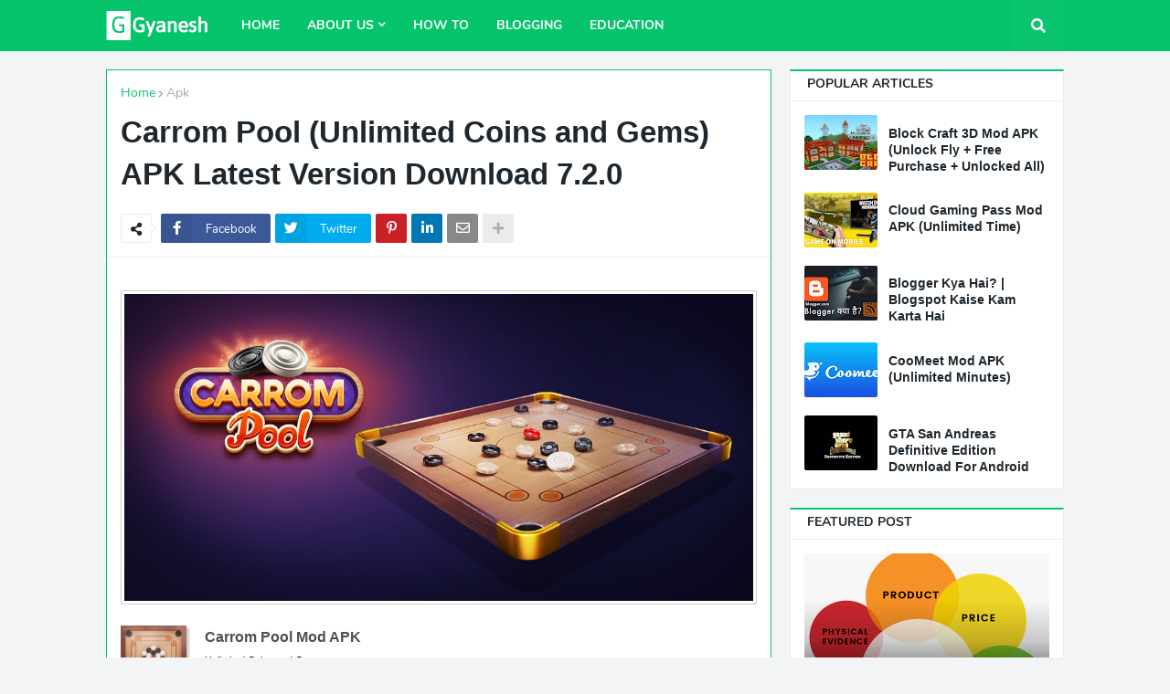

--- FILE ---
content_type: text/html; charset=UTF-8
request_url: https://www.gyanesh.in/2023/06/carrom-pool-mod.html
body_size: 42148
content:
<!DOCTYPE html>
<html class='ltr' dir='ltr' xmlns='http://www.w3.org/1999/xhtml' xmlns:b='http://www.google.com/2005/gml/b' xmlns:data='http://www.google.com/2005/gml/data' xmlns:expr='http://www.google.com/2005/gml/expr'>
<head>
<!-- Google tag (gtag.js) -->
<script async='async' src='https://www.googletagmanager.com/gtag/js?id=G-81FEEP35RG'></script>
<script>
  window.dataLayer = window.dataLayer || [];
  function gtag(){dataLayer.push(arguments);}
  gtag('js', new Date());

  gtag('config', 'G-81FEEP35RG');
</script>
<meta content='width=device-width, initial-scale=1.0, minimum-scale=1.0, maximum-scale=1.0' name='viewport'/>
<title>Carrom Pool (Unlimited Coins and Gems) APK Latest Version Download 7.2.0</title>
<link href='//1.bp.blogspot.com' rel='dns-prefetch'/>
<link href='//2.bp.blogspot.com' rel='dns-prefetch'/>
<link href='//3.bp.blogspot.com' rel='dns-prefetch'/>
<link href='//4.bp.blogspot.com' rel='dns-prefetch'/>
<link href='//www.blogger.com' rel='dns-prefetch'/>
<link href='//dnjs.cloudflare.com' rel='dns-prefetch'/>
<link href='//fonts.gstatic.com' rel='dns-prefetch'/>
<link href='//pagead2.googlesyndication.com' rel='dns-prefetch'/>
<link href='//www.googletagmanager.com' rel='dns-prefetch'/>
<link href='//www.google-analytics.com' rel='dns-prefetch'/>
<link href='//connect.facebook.net' rel='dns-prefetch'/>
<link href='//c.disquscdn.com' rel='dns-prefetch'/>
<link href='//disqus.com' rel='dns-prefetch'/>
<meta content='text/html; charset=UTF-8' http-equiv='Content-Type'/>
<meta content='blogger' name='generator'/>
<link href='https://www.gyanesh.in/favicon.ico' rel='icon' type='image/x-icon'/>
<meta content='#05c46b' name='theme-color'/>
<meta content='#05c46b' name='msapplication-navbutton-color'/>
<link href='https://www.gyanesh.in/2023/06/carrom-pool-mod.html' rel='canonical'/>
<link rel="alternate" type="application/atom+xml" title="Gyanesh Chourasia - Atom" href="https://www.gyanesh.in/feeds/posts/default" />
<link rel="alternate" type="application/rss+xml" title="Gyanesh Chourasia - RSS" href="https://www.gyanesh.in/feeds/posts/default?alt=rss" />
<link rel="service.post" type="application/atom+xml" title="Gyanesh Chourasia - Atom" href="https://www.blogger.com/feeds/6445417250920444653/posts/default" />

<link rel="alternate" type="application/atom+xml" title="Gyanesh Chourasia - Atom" href="https://www.gyanesh.in/feeds/766536240005076725/comments/default" />
<meta content='Download Apk Carrom Pool v7.2.0 MOD (Unlimited Coins and Gems) Latest Version of June 2023 with Ad Free, Premium Apk.' name='description'/>
<link href='https://blogger.googleusercontent.com/img/b/R29vZ2xl/AVvXsEgGJXOXzPTqh1WzopkvFXUXoUjw1rF9E1FUG4EE4NJHfdMqrc3jNRdD1qU0mBQD-e1khb2D1EkoxaNal1XhZH9JlB4mxOXRyCeA_Gcz-VPaSwPUjT0aHguZEfT_LNFpnKLICrXQ17JpiSVNTzRhJb7XjTKSXkF8ZlGYsAYbw4K0burTJ6k_ZAL_HNutnQ/s1600/carrom-pool-unlimited-coins-and-gems-apk-latest-version-download-7.2.0' rel='image_src'/>
<!-- Metadata for Open Graph protocol. See http://ogp.me/. -->
<meta content='article' property='og:type'/>
<meta content='Carrom Pool (Unlimited Coins and Gems) APK Latest Version Download 7.2.0' property='og:title'/>
<meta content='https://www.gyanesh.in/2023/06/carrom-pool-mod.html' property='og:url'/>
<meta content='Download Apk Carrom Pool v7.2.0 MOD (Unlimited Coins and Gems) Latest Version of June 2023 with Ad Free, Premium Apk.' property='og:description'/>
<meta content='Gyanesh Chourasia' property='og:site_name'/>
<meta content='https://blogger.googleusercontent.com/img/b/R29vZ2xl/AVvXsEgGJXOXzPTqh1WzopkvFXUXoUjw1rF9E1FUG4EE4NJHfdMqrc3jNRdD1qU0mBQD-e1khb2D1EkoxaNal1XhZH9JlB4mxOXRyCeA_Gcz-VPaSwPUjT0aHguZEfT_LNFpnKLICrXQ17JpiSVNTzRhJb7XjTKSXkF8ZlGYsAYbw4K0burTJ6k_ZAL_HNutnQ/s1600/carrom-pool-unlimited-coins-and-gems-apk-latest-version-download-7.2.0' property='og:image'/>
<meta content='https://blogger.googleusercontent.com/img/b/R29vZ2xl/AVvXsEgGJXOXzPTqh1WzopkvFXUXoUjw1rF9E1FUG4EE4NJHfdMqrc3jNRdD1qU0mBQD-e1khb2D1EkoxaNal1XhZH9JlB4mxOXRyCeA_Gcz-VPaSwPUjT0aHguZEfT_LNFpnKLICrXQ17JpiSVNTzRhJb7XjTKSXkF8ZlGYsAYbw4K0burTJ6k_ZAL_HNutnQ/s1600/carrom-pool-unlimited-coins-and-gems-apk-latest-version-download-7.2.0' name='twitter:image'/>
<meta content='summary_large_image' name='twitter:card'/>
<meta content='Carrom Pool (Unlimited Coins and Gems) APK Latest Version Download 7.2.0' name='twitter:title'/>
<meta content='https://www.gyanesh.in/2023/06/carrom-pool-mod.html' name='twitter:domain'/>
<meta content='Download Apk Carrom Pool v7.2.0 MOD (Unlimited Coins and Gems) Latest Version of June 2023 with Ad Free, Premium Apk.' name='twitter:description'/>
<!-- Font Awesome Free 5.11.2 -->
<link href='https://cdnjs.cloudflare.com/ajax/libs/font-awesome/5.11.2/css/all.min.css' rel='stylesheet'/>
<!-- Template Style CSS -->
<style id='page-skin-1' type='text/css'><!--
/*
-----------------------------------------------
Blogger Template Style
Name:        Seoify
Version:     1.0.0 - Free
Author:      Templateify
Author Url:  https://www.templateify.com/
----------------------------------------------- */
/*-- Google Nunito Font --*/
@font-face{font-family:'Nunito';font-style:italic;font-weight:400;src:local('Nunito Italic'),local(Nunito-Italic),url(https://fonts.gstatic.com/s/nunito/v12/XRXX3I6Li01BKofIMNaORs71cA.woff2) format("woff2");unicode-range:U+0460-052F,U+1C80-1C88,U+20B4,U+2DE0-2DFF,U+A640-A69F,U+FE2E-FE2F}
@font-face{font-family:'Nunito';font-style:italic;font-weight:400;src:local('Nunito Italic'),local(Nunito-Italic),url(https://fonts.gstatic.com/s/nunito/v12/XRXX3I6Li01BKofIMNaHRs71cA.woff2) format("woff2");unicode-range:U+0400-045F,U+0490-0491,U+04B0-04B1,U+2116}
@font-face{font-family:'Nunito';font-style:italic;font-weight:400;src:local('Nunito Italic'),local(Nunito-Italic),url(https://fonts.gstatic.com/s/nunito/v12/XRXX3I6Li01BKofIMNaMRs71cA.woff2) format("woff2");unicode-range:U+0102-0103,U+0110-0111,U+1EA0-1EF9,U+20AB}
@font-face{font-family:'Nunito';font-style:italic;font-weight:400;src:local('Nunito Italic'),local(Nunito-Italic),url(https://fonts.gstatic.com/s/nunito/v12/XRXX3I6Li01BKofIMNaNRs71cA.woff2) format("woff2");unicode-range:U+0100-024F,U+0259,U+1E00-1EFF,U+2020,U+20A0-20AB,U+20AD-20CF,U+2113,U+2C60-2C7F,U+A720-A7FF}
@font-face{font-family:'Nunito';font-style:italic;font-weight:400;src:local('Nunito Italic'),local(Nunito-Italic),url(https://fonts.gstatic.com/s/nunito/v12/XRXX3I6Li01BKofIMNaDRs4.woff2) format("woff2");unicode-range:U+0000-00FF,U+0131,U+0152-0153,U+02BB-02BC,U+02C6,U+02DA,U+02DC,U+2000-206F,U+2074,U+20AC,U+2122,U+2191,U+2193,U+2212,U+2215,U+FEFF,U+FFFD}
@font-face{font-family:'Nunito';font-style:italic;font-weight:600;src:local('Nunito SemiBold Italic'),local(Nunito-SemiBoldItalic),url(https://fonts.gstatic.com/s/nunito/v12/XRXQ3I6Li01BKofIMN5cYtvHUT8_DQ.woff2) format("woff2");unicode-range:U+0460-052F,U+1C80-1C88,U+20B4,U+2DE0-2DFF,U+A640-A69F,U+FE2E-FE2F}
@font-face{font-family:'Nunito';font-style:italic;font-weight:600;src:local('Nunito SemiBold Italic'),local(Nunito-SemiBoldItalic),url(https://fonts.gstatic.com/s/nunito/v12/XRXQ3I6Li01BKofIMN5cYtvOUT8_DQ.woff2) format("woff2");unicode-range:U+0400-045F,U+0490-0491,U+04B0-04B1,U+2116}
@font-face{font-family:'Nunito';font-style:italic;font-weight:600;src:local('Nunito SemiBold Italic'),local(Nunito-SemiBoldItalic),url(https://fonts.gstatic.com/s/nunito/v12/XRXQ3I6Li01BKofIMN5cYtvFUT8_DQ.woff2) format("woff2");unicode-range:U+0102-0103,U+0110-0111,U+1EA0-1EF9,U+20AB}
@font-face{font-family:'Nunito';font-style:italic;font-weight:600;src:local('Nunito SemiBold Italic'),local(Nunito-SemiBoldItalic),url(https://fonts.gstatic.com/s/nunito/v12/XRXQ3I6Li01BKofIMN5cYtvEUT8_DQ.woff2) format("woff2");unicode-range:U+0100-024F,U+0259,U+1E00-1EFF,U+2020,U+20A0-20AB,U+20AD-20CF,U+2113,U+2C60-2C7F,U+A720-A7FF}
@font-face{font-family:'Nunito';font-style:italic;font-weight:600;src:local('Nunito SemiBold Italic'),local(Nunito-SemiBoldItalic),url(https://fonts.gstatic.com/s/nunito/v12/XRXQ3I6Li01BKofIMN5cYtvKUT8.woff2) format("woff2");unicode-range:U+0000-00FF,U+0131,U+0152-0153,U+02BB-02BC,U+02C6,U+02DA,U+02DC,U+2000-206F,U+2074,U+20AC,U+2122,U+2191,U+2193,U+2212,U+2215,U+FEFF,U+FFFD}
@font-face{font-family:'Nunito';font-style:italic;font-weight:700;src:local('Nunito Bold Italic'),local(Nunito-BoldItalic),url(https://fonts.gstatic.com/s/nunito/v12/XRXQ3I6Li01BKofIMN44Y9vHUT8_DQ.woff2) format("woff2");unicode-range:U+0460-052F,U+1C80-1C88,U+20B4,U+2DE0-2DFF,U+A640-A69F,U+FE2E-FE2F}
@font-face{font-family:'Nunito';font-style:italic;font-weight:700;src:local('Nunito Bold Italic'),local(Nunito-BoldItalic),url(https://fonts.gstatic.com/s/nunito/v12/XRXQ3I6Li01BKofIMN44Y9vOUT8_DQ.woff2) format("woff2");unicode-range:U+0400-045F,U+0490-0491,U+04B0-04B1,U+2116}
@font-face{font-family:'Nunito';font-style:italic;font-weight:700;src:local('Nunito Bold Italic'),local(Nunito-BoldItalic),url(https://fonts.gstatic.com/s/nunito/v12/XRXQ3I6Li01BKofIMN44Y9vFUT8_DQ.woff2) format("woff2");unicode-range:U+0102-0103,U+0110-0111,U+1EA0-1EF9,U+20AB}
@font-face{font-family:'Nunito';font-style:italic;font-weight:700;src:local('Nunito Bold Italic'),local(Nunito-BoldItalic),url(https://fonts.gstatic.com/s/nunito/v12/XRXQ3I6Li01BKofIMN44Y9vEUT8_DQ.woff2) format("woff2");unicode-range:U+0100-024F,U+0259,U+1E00-1EFF,U+2020,U+20A0-20AB,U+20AD-20CF,U+2113,U+2C60-2C7F,U+A720-A7FF}
@font-face{font-family:'Nunito';font-style:italic;font-weight:700;src:local('Nunito Bold Italic'),local(Nunito-BoldItalic),url(https://fonts.gstatic.com/s/nunito/v12/XRXQ3I6Li01BKofIMN44Y9vKUT8.woff2) format("woff2");unicode-range:U+0000-00FF,U+0131,U+0152-0153,U+02BB-02BC,U+02C6,U+02DA,U+02DC,U+2000-206F,U+2074,U+20AC,U+2122,U+2191,U+2193,U+2212,U+2215,U+FEFF,U+FFFD}
@font-face{font-family:'Nunito';font-style:normal;font-weight:400;src:local('Nunito Regular'),local(Nunito-Regular),url(https://fonts.gstatic.com/s/nunito/v12/XRXV3I6Li01BKofIOOaBXso.woff2) format("woff2");unicode-range:U+0460-052F,U+1C80-1C88,U+20B4,U+2DE0-2DFF,U+A640-A69F,U+FE2E-FE2F}
@font-face{font-family:'Nunito';font-style:normal;font-weight:400;src:local('Nunito Regular'),local(Nunito-Regular),url(https://fonts.gstatic.com/s/nunito/v12/XRXV3I6Li01BKofIMeaBXso.woff2) format("woff2");unicode-range:U+0400-045F,U+0490-0491,U+04B0-04B1,U+2116}
@font-face{font-family:'Nunito';font-style:normal;font-weight:400;src:local('Nunito Regular'),local(Nunito-Regular),url(https://fonts.gstatic.com/s/nunito/v12/XRXV3I6Li01BKofIOuaBXso.woff2) format("woff2");unicode-range:U+0102-0103,U+0110-0111,U+1EA0-1EF9,U+20AB}
@font-face{font-family:'Nunito';font-style:normal;font-weight:400;src:local('Nunito Regular'),local(Nunito-Regular),url(https://fonts.gstatic.com/s/nunito/v12/XRXV3I6Li01BKofIO-aBXso.woff2) format("woff2");unicode-range:U+0100-024F,U+0259,U+1E00-1EFF,U+2020,U+20A0-20AB,U+20AD-20CF,U+2113,U+2C60-2C7F,U+A720-A7FF}
@font-face{font-family:'Nunito';font-style:normal;font-weight:400;src:local('Nunito Regular'),local(Nunito-Regular),url(https://fonts.gstatic.com/s/nunito/v12/XRXV3I6Li01BKofINeaB.woff2) format("woff2");unicode-range:U+0000-00FF,U+0131,U+0152-0153,U+02BB-02BC,U+02C6,U+02DA,U+02DC,U+2000-206F,U+2074,U+20AC,U+2122,U+2191,U+2193,U+2212,U+2215,U+FEFF,U+FFFD}
@font-face{font-family:'Nunito';font-style:normal;font-weight:600;src:local('Nunito SemiBold'),local(Nunito-SemiBold),url(https://fonts.gstatic.com/s/nunito/v12/XRXW3I6Li01BKofA6sKUbOvISTs.woff2) format("woff2");unicode-range:U+0460-052F,U+1C80-1C88,U+20B4,U+2DE0-2DFF,U+A640-A69F,U+FE2E-FE2F}
@font-face{font-family:'Nunito';font-style:normal;font-weight:600;src:local('Nunito SemiBold'),local(Nunito-SemiBold),url(https://fonts.gstatic.com/s/nunito/v12/XRXW3I6Li01BKofA6sKUZevISTs.woff2) format("woff2");unicode-range:U+0400-045F,U+0490-0491,U+04B0-04B1,U+2116}
@font-face{font-family:'Nunito';font-style:normal;font-weight:600;src:local('Nunito SemiBold'),local(Nunito-SemiBold),url(https://fonts.gstatic.com/s/nunito/v12/XRXW3I6Li01BKofA6sKUbuvISTs.woff2) format("woff2");unicode-range:U+0102-0103,U+0110-0111,U+1EA0-1EF9,U+20AB}
@font-face{font-family:'Nunito';font-style:normal;font-weight:600;src:local('Nunito SemiBold'),local(Nunito-SemiBold),url(https://fonts.gstatic.com/s/nunito/v12/XRXW3I6Li01BKofA6sKUb-vISTs.woff2) format("woff2");unicode-range:U+0100-024F,U+0259,U+1E00-1EFF,U+2020,U+20A0-20AB,U+20AD-20CF,U+2113,U+2C60-2C7F,U+A720-A7FF}
@font-face{font-family:'Nunito';font-style:normal;font-weight:600;src:local('Nunito SemiBold'),local(Nunito-SemiBold),url(https://fonts.gstatic.com/s/nunito/v12/XRXW3I6Li01BKofA6sKUYevI.woff2) format("woff2");unicode-range:U+0000-00FF,U+0131,U+0152-0153,U+02BB-02BC,U+02C6,U+02DA,U+02DC,U+2000-206F,U+2074,U+20AC,U+2122,U+2191,U+2193,U+2212,U+2215,U+FEFF,U+FFFD}
@font-face{font-family:'Nunito';font-style:normal;font-weight:700;src:local('Nunito Bold'),local(Nunito-Bold),url(https://fonts.gstatic.com/s/nunito/v12/XRXW3I6Li01BKofAjsOUbOvISTs.woff2) format("woff2");unicode-range:U+0460-052F,U+1C80-1C88,U+20B4,U+2DE0-2DFF,U+A640-A69F,U+FE2E-FE2F}
@font-face{font-family:'Nunito';font-style:normal;font-weight:700;src:local('Nunito Bold'),local(Nunito-Bold),url(https://fonts.gstatic.com/s/nunito/v12/XRXW3I6Li01BKofAjsOUZevISTs.woff2) format("woff2");unicode-range:U+0400-045F,U+0490-0491,U+04B0-04B1,U+2116}
@font-face{font-family:'Nunito';font-style:normal;font-weight:700;src:local('Nunito Bold'),local(Nunito-Bold),url(https://fonts.gstatic.com/s/nunito/v12/XRXW3I6Li01BKofAjsOUbuvISTs.woff2) format("woff2");unicode-range:U+0102-0103,U+0110-0111,U+1EA0-1EF9,U+20AB}
@font-face{font-family:'Nunito';font-style:normal;font-weight:700;src:local('Nunito Bold'),local(Nunito-Bold),url(https://fonts.gstatic.com/s/nunito/v12/XRXW3I6Li01BKofAjsOUb-vISTs.woff2) format("woff2");unicode-range:U+0100-024F,U+0259,U+1E00-1EFF,U+2020,U+20A0-20AB,U+20AD-20CF,U+2113,U+2C60-2C7F,U+A720-A7FF}
@font-face{font-family:'Nunito';font-style:normal;font-weight:700;src:local('Nunito Bold'),local(Nunito-Bold),url(https://fonts.gstatic.com/s/nunito/v12/XRXW3I6Li01BKofAjsOUYevI.woff2) format("woff2");unicode-range:U+0000-00FF,U+0131,U+0152-0153,U+02BB-02BC,U+02C6,U+02DA,U+02DC,U+2000-206F,U+2074,U+20AC,U+2122,U+2191,U+2193,U+2212,U+2215,U+FEFF,U+FFFD}
/*-- Reset CSS --*/
a,abbr,acronym,address,applet,b,big,blockquote,body,caption,center,cite,code,dd,del,dfn,div,dl,dt,em,fieldset,font,form,h1,h2,h3,h4,h5,h6,html,i,iframe,img,ins,kbd,label,legend,li,object,p,pre,q,s,samp,small,span,strike,strong,sub,sup,table,tbody,td,tfoot,th,thead,tr,tt,u,ul,var{padding:0;margin:0;border:0;outline:0;vertical-align:baseline;background:0 0;text-decoration:none}dl,ul{list-style-position:inside;font-weight:400;list-style:none}ul li{list-style:none}caption,th{text-align:center}img{border:none;position:relative}a,a:visited{text-decoration:none}.clearfix{clear:both}.section,.widget,.widget ul{margin:0;padding:0}a{color:#05c46b}a img{border:0}abbr{text-decoration:none}.CSS_LIGHTBOX{z-index:999999!important}.CSS_LIGHTBOX_ATTRIBUTION_INDEX_CONTAINER .CSS_HCONT_CHILDREN_HOLDER > .CSS_LAYOUT_COMPONENT.CSS_HCONT_CHILD:first-child > .CSS_LAYOUT_COMPONENT{opacity:0}.separator a{clear:none!important;float:none!important;margin-left:0!important;margin-right:0!important}#Navbar1,#navbar-iframe,.widget-item-control,a.quickedit,.home-link,.feed-links{display:none!important}.center{display:table;margin:0 auto;position:relative}.widget > h2,.widget > h3,.widget.Attribution{display:none}.widget iframe,.widget img{max-width:100%}
/*-- Body Content CSS --*/
:root{--body-font:'Nunito',sans-serif;--title-font:'Nunito',sans-serif;--meta-font:'Nunito',sans-serif;--text-font:'Nunito',sans-serif}
button,input,select,textarea{font-family:var(--body-font);-webkit-appearance:none;-moz-appearance:none;appearance:none;outline:none;box-sizing:border-box;border-radius:0}
body{position:relative;background-color:#f2f4f6;background:#f2f4f6 url() repeat fixed top left;font-family:var(--body-font);font-size:14px;color:#6d7680;font-weight:400;font-style:normal;line-height:1.4em;word-wrap:break-word;margin:0;padding:0}
body.background-cover{background-attachment:fixed;background-size:cover;background-position:center center;background-repeat:no-repeat}
.rtl{direction:rtl}
.no-items.section{display:none}
h1,h2,h3,h4,h5,h6{font-family:segoe ui,Verdana,Arial,Helvetica,sans-serif;font-weight:700;line-height:163%}
.title-oswald h1,.title-oswald h2,.title-oswald h3,.title-oswald h4,.title-oswald h5,.title-oswald h6{font-weight:500}
#outer-wrapper{position:relative;overflow:hidden;width:100%;max-width:100%;margin:0 auto;background-color:#f2f4f6;box-shadow:0 0 20px rgba(0,0,0,0)}
.floating-mode #outer-wrapper{background-color:rgba(0,0,0,0);box-shadow:none}
.boxed-layout #outer-wrapper{max-width:calc(1048px + 40px);background-color:#f2f4f6;box-shadow:0 0 20px rgba(0,0,0,0.1)}
.row-x1{width:1048px}
#content-wrapper{position:relative;float:left;width:100%;overflow:hidden;padding:20px 0;margin:0;border-top:0}
#content-wrapper > .container{margin:0 auto}
#main-wrapper{position:relative;float:left;width:calc(100% - (300px + 20px));box-sizing:border-box;padding:0}
.left-sidebar #main-wrapper,.rtl #main-wrapper{float:right}
#sidebar-wrapper{position:relative;float:right;width:300px;box-sizing:border-box;padding:0}
.left-sidebar #sidebar-wrapper,.rtl #sidebar-wrapper{float:left}
.entry-image-link,.cmm-avatar,.comments .avatar-image-container{overflow:hidden;background-color:rgba(155,155,155,0.08);z-index:5;color:transparent!important}
.entry-thumb{display:block;position:relative;width:100%;height:100%;background-size:cover;background-position:center center;background-repeat:no-repeat;z-index:1;opacity:0;transition:opacity .35s ease}
.entry-thumb.lazy-ify{opacity:1}
.entry-image-link:hover .entry-thumb,.featured-item-inner:hover .entry-thumb,.content-block-1 .block-inner:hover .entry-thumb,.seoify-free-content-blocks-2 .block-inner:hover .entry-thumb,.column-inner:hover .entry-thumb,.FeaturedPost .featured-post-inner:hover .entry-thumb{filter:brightness(1.1)}
.before-mask:before{content:'';position:absolute;left:0;right:0;bottom:0;height:70%;background-image:linear-gradient(to bottom,transparent,rgba(0,0,0,0.5));-webkit-backface-visibility:hidden;backface-visibility:hidden;z-index:2;opacity:1;margin:0;transition:opacity .25s ease}
.entry-title{color:#1e272e}
.entry-title a{color:#1e272e;display:block;}
.entry-title a:hover{color:#05c46b}
.excerpt{font-family:var(--text-font)}
.entry-info{position:absolute;bottom:0;left:0;overflow:hidden;width:100%;background-image:linear-gradient(to bottom,transparent,rgba(0,0,0,0.5));z-index:10;box-sizing:border-box;padding:15px}
.entry-info .entry-meta{color:#ddd}
.entry-info .entry-title{text-shadow:0 1px 2px rgba(0,0,0,0.5)}
.entry-info .entry-title a{color:#fff}
.no-posts{display:block;font-size:14px;color:#6d7680;padding:20px 0;font-weight:400}
.social a:before{display:inline-block;font-family:'Font Awesome 5 Brands';font-style:normal;font-weight:400}
.social .blogger a:before{content:"\f37d"}
.social .facebook a:before{content:"\f082"}
.social .facebook-f a:before{content:"\f39e"}
.social .twitter a:before{content:"\f099"}
.social .rss a:before{content:"\f09e";font-family:'Font Awesome 5 Free';font-weight:900}
.social .youtube a:before{content:"\f167"}
.social .skype a:before{content:"\f17e"}
.social .stumbleupon a:before{content:"\f1a4"}
.social .tumblr a:before{content:"\f173"}
.social .vk a:before{content:"\f189"}
.social .stack-overflow a:before{content:"\f16c"}
.social .github a:before{content:"\f09b"}
.social .linkedin a:before{content:"\f0e1"}
.social .dribbble a:before{content:"\f17d"}
.social .soundcloud a:before{content:"\f1be"}
.social .behance a:before{content:"\f1b4"}
.social .digg a:before{content:"\f1a6"}
.social .instagram a:before{content:"\f16d"}
.social .pinterest a:before{content:"\f0d2"}
.social .pinterest-p a:before{content:"\f231"}
.social .twitch a:before{content:"\f1e8"}
.social .delicious a:before{content:"\f1a5"}
.social .codepen a:before{content:"\f1cb"}
.social .flipboard a:before{content:"\f44d"}
.social .reddit a:before{content:"\f281"}
.social .whatsapp a:before{content:"\f232"}
.social .messenger a:before{content:"\f39f"}
.social .snapchat a:before{content:"\f2ac"}
.social .telegram a:before{content:"\f3fe"}
.social .discord a:before{content:"\f392"}
.social .share a:before{content:"\f064";font-family:'Font Awesome 5 Free';font-weight:900}
.social .email a:before{content:"\f0e0";font-family:'Font Awesome 5 Free';font-weight:400}
.social .external-link a:before{content:"\f35d";font-family:'Font Awesome 5 Free';font-weight:900}
.social-bg .blogger a,.social-bg-hover .blogger a:hover{background-color:#ff5722}
.social-bg .facebook a,.social-bg .facebook-f a,.social-bg-hover .facebook a:hover,.social-bg-hover .facebook-f a:hover{background-color:#3b5999}
.social-bg .twitter a,.social-bg-hover .twitter a:hover{background-color:#00acee}
.social-bg .youtube a,.social-bg-hover .youtube a:hover{background-color:#f50000}
.social-bg .instagram a,.social-bg-hover .instagram a:hover{background:linear-gradient(15deg,#ffb13d,#dd277b,#4d5ed4)}
.social-bg .pinterest a,.social-bg .pinterest-p a,.social-bg-hover .pinterest a:hover,.social-bg-hover .pinterest-p a:hover{background-color:#ca2127}
.social-bg .dribbble a,.social-bg-hover .dribbble a:hover{background-color:#ea4c89}
.social-bg .linkedin a,.social-bg-hover .linkedin a:hover{background-color:#0077b5}
.social-bg .tumblr a,.social-bg-hover .tumblr a:hover{background-color:#365069}
.social-bg .twitch a,.social-bg-hover .twitch a:hover{background-color:#6441a5}
.social-bg .rss a,.social-bg-hover .rss a:hover{background-color:#ffc200}
.social-bg .skype a,.social-bg-hover .skype a:hover{background-color:#00aff0}
.social-bg .stumbleupon a,.social-bg-hover .stumbleupon a:hover{background-color:#eb4823}
.social-bg .vk a,.social-bg-hover .vk a:hover{background-color:#4a76a8}
.social-bg .stack-overflow a,.social-bg-hover .stack-overflow a:hover{background-color:#f48024}
.social-bg .github a,.social-bg-hover .github a:hover{background-color:#24292e}
.social-bg .soundcloud a,.social-bg-hover .soundcloud a:hover{background:linear-gradient(#ff7400,#ff3400)}
.social-bg .behance a,.social-bg-hover .behance a:hover{background-color:#191919}
.social-bg .digg a,.social-bg-hover .digg a:hover{background-color:#1b1a19}
.social-bg .delicious a,.social-bg-hover .delicious a:hover{background-color:#0076e8}
.social-bg .codepen a,.social-bg-hover .codepen a:hover{background-color:#000}
.social-bg .flipboard a,.social-bg-hover .flipboard a:hover{background-color:#f52828}
.social-bg .reddit a,.social-bg-hover .reddit a:hover{background-color:#ff4500}
.social-bg .whatsapp a,.social-bg-hover .whatsapp a:hover{background-color:#3fbb50}
.social-bg .messenger a,.social-bg-hover .messenger a:hover{background-color:#0084ff}
.social-bg .snapchat a,.social-bg-hover .snapchat a:hover{background-color:#ffe700}
.social-bg .telegram a,.social-bg-hover .telegram a:hover{background-color:#179cde}
.social-bg .discord a,.social-bg-hover .discord a:hover{background-color:#7289da}
.social-bg .share a,.social-bg-hover .share a:hover{background-color:#aaaaaa}
.social-bg .email a,.social-bg-hover .email a:hover{background-color:#888}
.social-bg .external-link a,.social-bg-hover .external-link a:hover{background-color:#04b060}
.social-color .blogger a,.social-color-hover .blogger a:hover{color:#ff5722}
.social-color .facebook a,.social-color .facebook-f a,.social-color-hover .facebook a:hover,.social-color-hover .facebook-f a:hover{color:#3b5999}
.social-color .twitter a,.social-color-hover .twitter a:hover{color:#00acee}
.social-color .youtube a,.social-color-hover .youtube a:hover{color:#f50000}
.social-color .instagram a,.social-color-hover .instagram a:hover{color:#dd277b}
.social-color .pinterest a,.social-color .pinterest-p a,.social-color-hover .pinterest a:hover,.social-color-hover .pinterest-p a:hover{color:#ca2127}
.social-color .dribbble a,.social-color-hover .dribbble a:hover{color:#ea4c89}
.social-color .linkedin a,.social-color-hover .linkedin a:hover{color:#0077b5}
.social-color .tumblr a,.social-color-hover .tumblr a:hover{color:#365069}
.social-color .twitch a,.social-color-hover .twitch a:hover{color:#6441a5}
.social-color .rss a,.social-color-hover .rss a:hover{color:#ffc200}
.social-color .skype a,.social-color-hover .skype a:hover{color:#00aff0}
.social-color .stumbleupon a,.social-color-hover .stumbleupon a:hover{color:#eb4823}
.social-color .vk a,.social-color-hover .vk a:hover{color:#4a76a8}
.social-color .stack-overflow a,.social-color-hover .stack-overflow a:hover{color:#f48024}
.social-color .github a,.social-color-hover .github a:hover{color:#24292e}
.social-color .soundcloud a,.social-color-hover .soundcloud a:hover{color:#ff7400}
.social-color .behance a,.social-color-hover .behance a:hover{color:#191919}
.social-color .digg a,.social-color-hover .digg a:hover{color:#1b1a19}
.social-color .delicious a,.social-color-hover .delicious a:hover{color:#0076e8}
.social-color .codepen a,.social-color-hover .codepen a:hover{color:#000}
.social-color .flipboard a,.social-color-hover .flipboard a:hover{color:#f52828}
.social-color .reddit a,.social-color-hover .reddit a:hover{color:#ff4500}
.social-color .whatsapp a,.social-color-hover .whatsapp a:hover{color:#3fbb50}
.social-color .messenger a,.social-color-hover .messenger a:hover{color:#0084ff}
.social-color .snapchat a,.social-color-hover .snapchat a:hover{color:#ffe700}
.social-color .telegram a,.social-color-hover .telegram a:hover{color:#179cde}
.social-color .discord a,.social-color-hover .discord a:hover{color:#7289da}
.social-color .share a,.social-color-hover .share a:hover{color:#aaaaaa}
.social-color .email a,.social-color-hover .email a:hover{color:#888}
.social-color .external-link a,.social-color-hover .external-link a:hover{color:#04b060}
#seoify-free-header-wrapper{position:relative;float:left;width:100%;margin:0}
.headerify-wrap,.headerify{position:relative;float:left;width:100%;height:56px;margin:0}
.headerify-inner{position:relative;float:left;width:100%;max-width:100%;height:56px;background-color:#05c46b;box-sizing:border-box;padding:0;margin:0;box-shadow:0 2px 4px 0 rgba(0,0,0,0.03)}
.boxed-layout .headerify-inner{float:none;max-width:calc(1048px + 40px);margin:0 auto;padding:0}
#seoify-free-header-wrapper .container{position:relative;margin:0 auto}
.main-logo-wrap{position:relative;float:left;margin:0 20px 0 0}
.rtl .main-logo-wrap{float:right;margin:0 0 0 20px}
.main-logo{position:relative;float:left;width:100%;height:32px;padding:12px 0;margin:0}
.main-logo .main-logo-img{float:left;height:32px;overflow:hidden}
.main-logo img{max-width:100%;height:32px;margin:0}
.main-logo h1{font-size:22px;color:#ffffff;line-height:32px;margin:0}
.main-logo h1 a{color:#ffffff}
.main-logo h1 a:hover{color:#ffffff}
.main-logo #h1-tag{position:absolute;top:-9000px;left:-9000px;display:none;visibility:hidden}
.main-menu-wrap{position:static;float:left;height:56px;margin:0}
.rtl .main-menu-wrap{float:right}
#seoify-free-main-menu .widget,#seoify-free-main-menu .widget > .widget-title{display:none}
#seoify-free-main-menu .show-menu{display:block}
#seoify-free-main-menu{position:static;width:100%;height:56px;z-index:10}
#seoify-free-main-menu ul > li{position:relative;float:left;display:inline-block;padding:0;margin:0}
.rtl #seoify-free-main-menu ul > li{float:right}
#seoify-free-main-menu-nav > li > a{position:relative;display:block;height:56px;font-size:14px;color:#ffffff;font-weight:700;text-transform:uppercase;line-height:56px;padding:0 15px;margin:0;font-weight:bold}
.main-oswald #seoify-free-main-menu-nav > li > a{font-weight:500}
#seoify-free-main-menu-nav > li:hover > a{background-color:rgba(255,255,255,0.05);color:#ffffff}
#seoify-free-main-menu ul > li > ul{position:absolute;float:left;left:0;top:56px;width:180px;background-color:#1e272e;z-index:99999;padding:0;visibility:hidden;opacity:0;-webkit-transform:translateY(-10px);transform:translateY(-10px);box-shadow:0 2px 4px rgba(0,0,0,0.2)}
.rtl #seoify-free-main-menu ul > li > ul{left:auto;right:0}
#seoify-free-main-menu ul > li > ul > li > ul{position:absolute;top:0;left:100%;-webkit-transform:translateX(-10px);transform:translateX(-10px);margin:0}
.rtl #seoify-free-main-menu ul > li > ul > li > ul{left:unset;right:100%;-webkit-transform:translateX(10px);transform:translateX(10px)}
#seoify-free-main-menu ul > li > ul > li{display:block;float:none;position:relative}
.rtl #seoify-free-main-menu ul > li > ul > li{float:none}
#seoify-free-main-menu ul > li > ul > li a{position:relative;display:block;font-size:14px;color:#d2dae2;font-weight:400;box-sizing:border-box;padding:8px 15px;margin:0;border-bottom:1px solid rgba(155,155,155,0.2)}
.main-oswald #seoify-free-main-menu ul > li > ul > li a{font-weight:400}
#seoify-free-main-menu ul > li > ul > li:last-child a{border:0}
#seoify-free-main-menu ul > li > ul > li:hover > a{color:#05c46b}
#seoify-free-main-menu ul > li.has-sub > a:after{content:'\f078';float:right;font-family:'Font Awesome 5 Free';font-size:9px;font-weight:900;margin:-1px 0 0 5px}
.rtl #seoify-free-main-menu ul > li.has-sub > a:after{float:left;margin:-1px 5px 0 0}
#seoify-free-main-menu ul > li > ul > li.has-sub > a:after{content:'\f054';float:right;margin:0}
.rtl #seoify-free-main-menu ul > li > ul > li.has-sub > a:after{content:'\f053'}
#seoify-free-main-menu ul > li:hover > ul,#seoify-free-main-menu ul > li > ul > li:hover > ul{visibility:visible;opacity:1;-webkit-backface-visibility:hidden;backface-visibility:hidden;-webkit-transform:translate(0);transform:translate(0)}
#seoify-free-main-menu ul ul{transition:all .17s ease}
.tab-active{display:block}
.tab-animated,.post-animated{-webkit-animation-duration:.5s;animation-duration:.5s;-webkit-animation-fill-mode:both;animation-fill-mode:both}
@keyframes fadeIn {
from{opacity:0}
to{opacity:1}
}
.tab-fadeIn,.post-fadeIn{animation-name:fadeIn}
@keyframes fadeInUp {
from{opacity:0;transform:translate3d(0,5px,0)}
to{opacity:1;transform:translate3d(0,0,0)}
}
.tab-fadeInUp,.post-fadeInUp{animation-name:fadeInUp}
.search-toggle{position:absolute;top:0;right:0;width:56px;height:56px;background-color:rgba(255,255,255,0.02);color:#ffffff;font-size:16px;text-align:center;line-height:56px;cursor:pointer;z-index:20;padding:0;margin:0}
.rtl .search-toggle{right:unset;left:0}
.search-toggle:after{content:"\f002";font-family:'Font Awesome 5 Free';font-weight:900;margin:0}
.search-active .search-toggle:after{content:"\f00d"}
.search-toggle:hover{background-color:rgba(255,255,255,0.05);color:#ffffff}
#nav-search{position:absolute;top:56px;right:0;width:320px;max-width:100%;height:56px;z-index:25;background-color:#1e272e;box-sizing:border-box;padding:10px;visibility:hidden;opacity:0;-webkit-transform:translateY(-10px);transform:translateY(-10px);box-shadow:0 2px 4px 0 rgba(0,0,0,0.2);transition:all .17s ease}
.search-active #nav-search{visibility:visible;opacity:1;-webkit-backface-visibility:hidden;backface-visibility:hidden;-webkit-transform:translate(0);transform:translate(0)}
.rtl #nav-search{right:unset;left:0}
#nav-search .search-form{width:100%;height:36px;background-color:rgba(155,155,155,0.03);display:flex;overflow:hidden;box-sizing:border-box;padding:2px;border:1px solid rgba(155,155,155,0.2);border-radius:2px}
#nav-search .search-input{width:100%;color:#d2dae2;margin:0;padding:0 10px;background-color:rgba(0,0,0,0);font-family:inherit;font-size:14px;font-weight:400;box-sizing:border-box;border:0}
#nav-search .search-input:focus{color:#d2dae2;outline:none}
#nav-search .search-input::placeholder{color:#d2dae2;opacity:.5}
#nav-search .search-action{background-color:#05c46b;font-family:inherit;font-size:14px;color:#ffffff;font-weight:500;cursor:pointer;padding:0 12px;margin:0;border:0;border:0;border-radius:2px}
.main-oswald #nav-search .search-action{font-weight:500}
#nav-search .search-action:hover{background-color:#04b060;color:#ffffff}
.overlay{visibility:hidden;opacity:0;position:fixed;top:0;left:0;right:0;bottom:0;background-color:rgba(23,28,36,0.6);z-index:1000;-webkit-backdrop-filter:saturate(100%) blur(3px);-ms-backdrop-filter:saturate(100%) blur(3px);-o-backdrop-filter:saturate(100%) blur(3px);backdrop-filter:saturate(100%) blur(3px);margin:0;transition:all .25s ease}
.show-seoify-free-mobile-menu{display:none;position:absolute;top:0;left:0;width:56px;height:56px;color:#ffffff;font-size:16px;font-weight:700;line-height:56px;text-align:center;cursor:pointer;z-index:20;padding:0;margin:0}
.rtl .show-seoify-free-mobile-menu{left:auto;right:0}
.show-seoify-free-mobile-menu:before{content:"\f0c9";font-family:'Font Awesome 5 Free';font-weight:900}
.show-seoify-free-mobile-menu:hover{background-color:rgba(255,255,255,0.05);color:#ffffff}
#slide-menu{display:none;position:fixed;width:300px;height:100%;top:0;left:0;bottom:0;background-color:#ffffff;overflow:auto;z-index:1010;left:0;-webkit-transform:translateX(-100%);transform:translateX(-100%);visibility:hidden;box-shadow:3px 0 7px rgba(0,0,0,0.1);transition:all .25s ease}
.rtl #slide-menu{left:unset;right:0;-webkit-transform:translateX(100%);transform:translateX(100%)}
.nav-active #slide-menu,.rtl .nav-active #slide-menu{-webkit-transform:translateX(0);transform:translateX(0);visibility:visible}
.slide-menu-header{float:left;width:100%;height:56px;background-color:#05c46b;overflow:hidden;box-sizing:border-box;box-shadow:0 2px 4px 0 rgba(0,0,0,0.03)}
.mobile-logo{float:left;max-width:calc(100% - 56px);height:32px;box-sizing:border-box;padding:0 20px;margin:-9px 0 0}
.rtl .mobile-logo{float:right}
.mobile-logo a{display:block;height:32px;font-size:22px;color:#ffffff;line-height:32px;font-weight:700}
.mobile-logo a:hover{color:#ffffff}
.title-oswald .mobile-logo a{font-weight:500}
.mobile-logo img{max-width:100%;height:32px}
.hide-seoify-free-mobile-menu{position:absolute;top:0;right:0;display:block;height:56px;color:#ffffff;font-size:16px;line-height:56px;text-align:center;cursor:pointer;z-index:20;padding:0 20px}
.rtl .hide-seoify-free-mobile-menu{right:auto;left:0}
.hide-seoify-free-mobile-menu:before{content:"\f00d";font-family:'Font Awesome 5 Free';font-weight:900}
.hide-seoify-free-mobile-menu:hover{background-color:rgba(255,255,255,0.05);color:#ffffff}
.slide-menu-flex{display:flex;flex-direction:column;justify-content:space-between;float:left;width:100%;height:calc(100% - 56px)}
.seoify-free-mobile-menu{position:relative;float:left;width:100%;box-sizing:border-box;padding:20px 10px 20px 20px}
.rtl .seoify-free-mobile-menu{padding:20px 20px 20px 10px}
.seoify-free-mobile-menu > ul{margin:0}
.seoify-free-mobile-menu .m-sub{display:none;padding:0}
.seoify-free-mobile-menu ul li{position:relative;display:block;overflow:hidden;float:left;width:100%;font-size:14px;font-weight:700;margin:0;padding:0}
.main-oswald .seoify-free-mobile-menu ul li{font-weight:500}
.seoify-free-mobile-menu > ul li ul{overflow:hidden}
.seoify-free-mobile-menu ul li a{color:#1e272e;padding:10px 0;display:block}
.seoify-free-mobile-menu > ul > li > a{text-transform:uppercase}
.seoify-free-mobile-menu ul li.has-sub .submenu-toggle{position:absolute;top:0;right:0;color:#1e272e;cursor:pointer;padding:10px}
.rtl .seoify-free-mobile-menu ul li.has-sub .submenu-toggle{right:auto;left:0}
.seoify-free-mobile-menu ul li.has-sub .submenu-toggle:after{content:'\f078';font-family:'Font Awesome 5 Free';font-weight:900;float:right;font-size:12px;text-align:right;transition:all .17s ease}
.rtl .seoify-free-mobile-menu ul li.has-sub .submenu-toggle:after{text-align:left}
.seoify-free-mobile-menu ul li.has-sub.show > .submenu-toggle:after{content:'\f077'}
.seoify-free-mobile-menu ul li a:hover,.seoify-free-mobile-menu ul li.has-sub.show > a,.seoify-free-mobile-menu ul li.has-sub.show > .submenu-toggle{color:#05c46b}
.seoify-free-mobile-menu > ul > li > ul > li a{font-size:14px;font-weight:400;opacity:.86;padding:10px 0 10px 15px}
.main-oswald .seoify-free-mobile-menu > ul > li > ul > li a{font-weight:400}
.rtl .seoify-free-mobile-menu > ul > li > ul > li a{padding:10px 15px 10px 0}
.seoify-free-mobile-menu > ul > li > ul > li > ul > li > a{padding:10px 0 10px 30px}
.rtl .seoify-free-mobile-menu > ul > li > ul > li > ul > li > a{padding:10px 30px 10px 0}
.seoify-free-mobile-menu ul > li > .submenu-toggle:hover{color:#05c46b}
.social-mobile{position:relative;float:left;width:100%;margin:0}
.social-mobile ul{display:block;text-align:center;padding:20px;margin:0}
.social-mobile ul li{display:inline-block;margin:0 5px}
.social-mobile ul li a{display:block;font-size:15px;color:#1e272e;padding:0 5px}
.social-mobile ul li a:hover,.social-mobile ul.social-bg-hover li a:hover{background:rgba(0,0,0,0);color:#05c46b}
.is-fixed{position:fixed;top:-56px;left:0;width:100%;z-index:990;transition:top .17s ease}
.headerify.show,.nav-active .headerify.is-fixed{top:0}
.headerify.is-fixed .headerify-inner{box-shadow:0 2px 4px 0 rgba(0,0,0,0)}
.headerify.is-fixed.show .headerify-inner{box-shadow:0 2px 4px 0 rgba(0,0,0,0.03)}
.loader{position:relative;height:100%;overflow:hidden;display:block;margin:0}
.loader:after{content:'';position:absolute;top:50%;left:50%;width:28px;height:28px;margin:-16px 0 0 -16px;border:2px solid #05c46b;border-right-color:rgba(155,155,155,0.2);border-radius:100%;animation:spinner 1.1s infinite linear;transform-origin:center}
@-webkit-keyframes spinner {
0%{-webkit-transform:rotate(0deg);transform:rotate(0deg)}
to{-webkit-transform:rotate(1turn);transform:rotate(1turn)}
}
@keyframes spinner {
0%{-webkit-transform:rotate(0deg);transform:rotate(0deg)}
to{-webkit-transform:rotate(1turn);transform:rotate(1turn)}
}
.header-ad-wrap{position:relative;float:left;width:100%;margin:0}
.header-ad-wrap .container{margin:0 auto}
.header-ad .widget{position:relative;float:left;width:100%;text-align:center;line-height:0;margin:20px 0 0}
.header-ad .widget > .widget-title{display:none}
.home-ad{position:relative;float:left;width:100%;margin:0}
.home-ad .widget{position:relative;float:left;width:100%;line-height:0;margin:0 0 20px}
#home-ads-2 .widget{margin:20px 0 0}
.home-ad .widget > .widget-title{display:block}
.home-ad .widget > .widget-title > h3.title{font-size:12px;color:#aaaaaa;font-weight:400;line-height:12px;margin:0 0 5px}
#custom-ads{float:left;width:100%;opacity:0;visibility:hidden;box-sizing:border-box;padding:0 15px;margin:0;border:1px solid rgba(0,0,0,0)}
#before-ad,#after-ad{float:left;width:100%;margin:0}
#before-ad .widget > .widget-title,#after-ad .widget > .widget-title{display:block}
#before-ad .widget > .widget-title > h3.title,#after-ad .widget > .widget-title > h3.title{font-size:12px;color:#aaaaaa;font-weight:400;line-height:12px;margin:0 0 5px}
#before-ad .widget,#after-ad .widget{width:100%;margin:0 0 20px}
#after-ad .widget{margin:20px 0 0}
#before-ad .widget-content,#after-ad .widget-content{position:relative;width:100%;line-height:1}
#seoify-free-new-before-ad #before-ad,#seoify-free-new-after-ad #after-ad{float:none;display:block;margin:0}
#seoify-free-new-before-ad #before-ad .widget,#seoify-free-new-after-ad #after-ad .widget{margin:0}
.item-post .FollowByEmail{box-sizing:border-box}
#main-wrapper #main{position:relative;float:left;width:100%;box-sizing:border-box;margin:0}
.title-wrap{position:relative;float:left;width:100%;height:32px;line-height:32px;padding:0;margin:0;border-bottom:1px solid rgba(155,155,155,0.2)}
.title-wrap > h3{float:left;width:100%;font-family:var(--body-font);font-size:14px;color:#1e272e;font-weight:700;text-transform:uppercase;box-sizing:border-box;padding:0 15px;margin:1%}
.main-oswald .title-wrap > h3{font-weight:500}
#trending-wrap .widget{display:none;position:relative;float:left;width:100%;background-color:#ffffff;box-sizing:border-box;padding:0;margin:0 0 20px;border:1px solid rgba(155,155,155,0.2);border-top:2px solid #05c46b}
#trending-wrap .PopularPosts,#trending-wrap .FeaturedPost{display:block}
#trending-wrap .widget-content{position:relative;float:left;width:100%;box-sizing:border-box;padding:15px;margin:0}
.trending-posts{position:relative;overflow:hidden;display:flex;flex-wrap:wrap;padding:0;margin:0 -7.5px}
.trending-posts .post{float:left;width:calc(100% / 4);box-sizing:border-box;padding:0 7.5px;margin:0}
.rtl .trending-posts .post{float:right}
.trending-posts .entry-image-link{position:relative;float:left;width:100%;height:115px;overflow:hidden;z-index:1;margin:0;border-radius:2px}
.trending-posts .entry-header{float:left;width:100%;margin:0}
.trending-posts .entry-title{font-size:14px;font-weight:700;line-height:1.3em;margin:8px 0 0}
.title-oswald .trending-posts .entry-title{font-weight:500}
#trending-wrap .FeaturedPost .featured-post-inner{height:250px}
#trending-wrap .FeaturedPost .entry-title{font-size:25px}
#trending-wrap .FeaturedPost .entry-info{padding:20px}
.queryMessage{overflow:hidden;color:#1e272e;font-size:14px;font-weight:400;padding:0 0 15px;margin:0 0 20px;border-bottom:1px solid rgba(155,155,155,0.2)}
.queryMessage .query-info{margin:0}
.queryMessage .search-query,.queryMessage .search-label{color:#1e272e;font-weight:700}
.main-oswald .queryMessage .search-query,.main-oswald .queryMessage .search-label{font-weight:500}
.queryMessage .search-query:before,.queryMessage .search-label:before{content:"\201c"}
.queryMessage .search-query:after,.queryMessage .search-label:after{content:"\201d"}
.queryEmpty{font-size:13px;font-weight:400;padding:0;margin:40px 0;text-align:center}
.blog-post{display:block;word-wrap:break-word}
.item .blog-post{float:left;width:100%}
.index-post-wrap{position:relative;float:left;width:100%;box-sizing:border-box;padding:0;margin:0}
.post-animated{-webkit-animation-duration:.5s;animation-duration:.5s;-webkit-animation-fill-mode:both;animation-fill-mode:both}
@keyframes fadeIn {
from{opacity:0}
to{opacity:1}
}
.post-fadeIn{animation-name:fadeIn}
@keyframes fadeInUp {
from{opacity:0;transform:translate3d(0,5px,0)}
to{opacity:1;transform:translate3d(0,0,0)}
}
.post-fadeInUp{animation-name:fadeInUp}
.index-post{position:relative;float:left;width:100%;background-color:#ffffff;box-sizing:border-box;padding:15px;margin:0 0 20px;border:1px solid rgba(155,155,155,0.2)}
.index-post.post-ad-type{background-color:rgba(0,0,0,0);padding:0!important;margin:0 0 20px!important;border-width:0!important}
.blog-posts .index-post:last-child{margin:0}
.index-post .entry-image{position:relative;float:left;width:200px;height:135px;overflow:hidden;margin:0 16px 0 0}
.rtl .index-post .entry-image{float:right;margin:0 0 0 16px}
.index-post .entry-image-link{position:relative;float:left;width:100%;height:100%;z-index:1;overflow:hidden;border-radius:2px}
.index-post .entry-header{overflow:hidden}
.entry-meta{font-family:var(--meta-font);font-size:12px;color:#aaaaaa;font-weight:400;overflow:hidden;padding:0;margin:0}
.entry-meta a{color:#aaaaaa}
.entry-meta a:hover{color:#05c46b}
.entry-meta span{float:left;font-style:normal;margin:0 13px 0 0}
.rtl .entry-meta span{float:right;margin:0 0 0 13px}
.index-post .entry-meta{float:left;width:100%;font-size:15px;margin:2px 0 7px}
.index-post .entry-meta .entry-category{color:#05c46b}
.index-post .entry-title{float:left;width:100%;font-size:20px;font-weight:700;line-height:1.3em;margin:0 0 7px}
.title-oswald .index-post .entry-title{font-weight:500}
.index-post .entry-excerpt{float:left;width:100%;font-size:14px;line-height:1.4em;margin:0}
.entry-meta span:before{display:inline-block;font-family:'Font Awesome 5 Free';font-size:10px;font-weight:400;font-style:normal;margin:0 5px 0 0}
.rtl .entry-meta span:before{margin:0 0 0 5px}
.entry-meta .entry-author:before{content:'\f007'}
.entry-meta .entry-time:before{content:'\f017'}
.entry-meta .entry-comments-link:before{content:'\f086'}
.entry-meta .entry-comments-link{display:none}
.entry-meta .entry-comments-link.show{display:block}
.inline-ad-wrap{position:relative;float:left;width:100%;margin:0}
.inline-ad{position:relative;float:left;width:100%;text-align:center;line-height:1;margin:0}
.item-post-inner{position:relative;float:left;width:100%;background-color:#ffffff;box-sizing:border-box;padding:0;margin:0;border:1px solid #05c46b;}
#breadcrumb{font-family:var(--meta-font);font-size:14px;color:#aaaaaa;font-weight:400;margin:0 0 10px}
#breadcrumb a{color:#aaaaaa;transition:color .25s}
#breadcrumb a.home{color:#05c46b}
#breadcrumb a:hover{color:#05c46b}
#breadcrumb a,#breadcrumb em{display:inline-block}
#breadcrumb .delimiter:after{content:'\f054';font-family:'Font Awesome 5 Free';font-size:9px;font-weight:900;font-style:normal;margin:0 3px}
.rtl #breadcrumb .delimiter:after{content:'\f053'}
.item-post .blog-entry-header{position:relative;float:left;width:100%;overflow:hidden;box-sizing:border-box;padding:15px;margin:0;border-bottom:1px solid rgba(155,155,155,0.2)}
.item-post h1.entry-title{font-size:33px;line-height:1.4em;font-weight:700;position:relative;display:block;margin:0}
.item-post .has-meta h1.entry-title{margin-bottom:15px}
.item-post .blog-entry-header .entry-meta{font-size:14px;padding:0 1px}
.item-post .blog-entry-header .entry-meta span{margin:0 15px 0 0}
.rtl .item-post .blog-entry-header .entry-meta span{margin:0 0 0 15px}
.item-post .blog-entry-header .entry-meta span:before{font-size:11px}
.entry-content-wrap{position:relative;float:left;width:100%;box-sizing:border-box;padding:20px 15px;margin:0}
#post-body{position:relative;float:left;width:100%;font-family:segoe ui,Verdana,Arial,Helvetica,sans-serif;font-size:16px;color:#000000;line-height:1.6em;padding:0;margin:0}
.post-body h1,.post-body h2,.post-body h3,.post-body h4,.post-body h5,.post-body h6{font-size:18px;color:#1e272e;font-weight:600;margin:0 0 20px}
.post-body h1,.post-body h2{font-size:27px}
.post-body h3{font-size:23px}
blockquote{color:#1e272e;font-style:italic;font-weight:600;padding:15px 25px;margin:0;border:3px solid rgba(155,155,155,0.15)}
.rtl blockquote{border-left:0;border-right:3px solid rgba(155,155,155,0.2)}
blockquote:before,blockquote:after{display:inline-block;font-family:'Font Awesome 5 Free';font-style:normal;font-weight:900;color:#1e272e;line-height:1}
blockquote:before,.rtl blockquote:after{content:'\f10d';margin:0 10px 0 0}
blockquote:after,.rtl blockquote:before{content:'\f10e';margin:0 0 0 10px}
.post-body ul,.widget .post-body ol{line-height:1.5em;font-weight:400;padding:0 0 0 15px;margin:10px 0}
.rtl .post-body ul,.rtl .widget .post-body ol{padding:0 15px 0 0}
.post-body li{margin:5px 0;padding:0;line-height:1.5em}
.post-body ul li{list-style: disc outside;margin-left: 24px;margin-right: 24px;}
.post-body ol li{list-style:decimal inside}
.post-body u{text-decoration:underline}
.post-body strike{text-decoration:line-through}
.post-body a{color:#05c46b}
.post-body a:hover{text-decoration:underline}
.post-body a.button{display:inline-block;height:32px;background-color:#05c46b;font-family:var(--body-font);font-size:14px;color:#ffffff;font-weight:500;line-height:32px;text-align:center;text-decoration:none;cursor:pointer;padding:0 15px;margin:0 5px 5px 0;border:0;border-radius:2px}
.main-oswald .post-body a.button{font-weight:500}
.rtl .post-body a.button{margin:0 0 5px 5px}
.post-body a.colored-button{color:#fff}
.post-body a.button:hover{background-color:#04b060;color:#ffffff}
.post-body a.colored-button:hover{background-color:#04b060!important;color:#ffffff!important}
.button:before{float:left;font-family:'Font Awesome 5 Free';font-weight:900;display:inline-block;margin:0 8px 0 0}
.rtl .button:before{float:right;margin:0 0 0 8px}
.button.preview:before{content:"\f06e"}
.button.download:before{content:"\f019"}
.button.link:before{content:"\f0c1"}
.button.cart:before{content:"\f07a"}
.button.info:before{content:"\f06a"}
.button.share:before{content:"\f1e0"}
.button.contact:before{content:"\f0e0";font-weight:400}
.alert-message{position:relative;display:block;padding:15px;border:1px solid rgba(155,155,155,0.2);border-radius:2px}
.alert-message.alert-success{background-color:rgba(34,245,121,0.03);border:1px solid rgba(34,245,121,0.5)}
.alert-message.alert-info{background-color:rgba(55,153,220,0.03);border:1px solid rgba(55,153,220,0.5)}
.alert-message.alert-warning{background-color:rgba(185,139,61,0.03);border:1px solid rgba(185,139,61,0.5)}
.alert-message.alert-error{background-color:rgba(231,76,60,0.03);border:1px solid rgba(231,76,60,0.5)}
.alert-message:before{font-family:'Font Awesome 5 Free';font-size:16px;font-weight:900;display:inline-block;margin:0 5px 0 0}
.rtl .alert-message:before{margin:0 0 0 5px}
.alert-message.alert-success:before{content:"\f058"}
.alert-message.alert-info:before{content:"\f05a"}
.alert-message.alert-warning:before{content:"\f06a"}
.alert-message.alert-error:before{content:"\f057"}
.contact-form{overflow:hidden}
.contact-form .widget-title{display:none}
.contact-form .contact-form-name{width:calc(50% - 5px)}
.rtl .contact-form .contact-form-name{float:right}
.contact-form .contact-form-email{width:calc(50% - 5px);float:right}
.rtl .contact-form .contact-form-email{float:left}
.contact-form .contact-form-button-submit{font-family:var(--body-font)}
#post-body .contact-form-button-submit{height:32px;line-height:32px}
.code-box{position:relative;display:block;background-color:rgba(155,155,155,0.1);font-family:Monospace;font-size:13px;white-space:pre-wrap;line-height:1.4em;padding:10px;margin:0;border:1px solid rgba(155,155,155,0.3);border-radius:2px}
.post-footer{position:relative;float:left;width:100%;box-sizing:border-box;padding:0}
.entry-tags{overflow:hidden;float:left;width:100%;height:auto;position:relative;margin:20px 0 0}
.entry-tags a,.entry-tags span{float:left;height:22px;background-color:rgba(155,155,155,0.05);font-size:11px;color:#aaaaaa;font-weight:400;line-height:21px;box-sizing:border-box;padding:0 7px;margin:5px 5px 0 0;border:1px solid rgba(155,155,155,0.2);border-radius:2px}
.rtl .entry-tags a,.rtl .entry-tags span{float:right;margin:5px 0 0 5px}
.entry-tags span{background-color:#1e272e;color:#ffffff}
.entry-tags a:hover{background-color:#05c46b;color:#ffffff}
.post-share{position:relative;float:left;width:100%;overflow:hidden;box-sizing:border-box;padding:10px 15px 15px;margin:0;border-top:1px solid rgba(155,155,155,0.2)}
.entry-header .post-share{padding:15px 0 0;margin:0;border:0}
ul.seoify-free-share-links{position:relative}
.seoify-free-share-links li{float:left;overflow:hidden;margin:5px 5px 0 0}
.rtl .seoify-free-share-links li{float:right;margin:5px 0 0 5px}
.seoify-free-share-links li a,.seoify-free-share-links li.share-icon span{display:block;width:34px;height:32px;line-height:32px;color:#fff;font-size:15px;font-weight:400;cursor:pointer;text-align:center;box-sizing:border-box;border:0;border-radius:2px}
.seoify-free-share-links li.share-icon span{position:relative;background-color:#ffffff;font-size:14px;color:#1e272e;cursor:auto;margin:0 5px 0 0;border:1px solid rgba(155,155,155,0.2)}
.rtl .seoify-free-share-links li.share-icon span{margin:0 0 0 5px}
.seoify-free-share-links li.share-icon span:before{content:'\f1e0';font-family:'Font Awesome 5 Free';font-weight:900}
.seoify-free-share-links li.share-icon span:after{content:'';position:absolute;width:6px;height:6px;top:11px;right:-4px;background-color:#ffffff;border:1px solid rgba(155,155,155,0.2);border-left-color:rgba(0,0,0,0);border-bottom-color:rgba(0,0,0,0);transform:rotate(45deg)}
.rtl .seoify-free-share-links li.share-icon span:after{left:-4px;right:unset;border:1px solid rgba(155,155,155,0.2);border-top-color:rgba(0,0,0,0);border-right-color:rgba(0,0,0,0)}
.seoify-free-share-links li a.facebook,.seoify-free-share-links li a.twitter{width:auto}
.seoify-free-share-links li a:before{float:left;width:100%}
.seoify-free-share-links li a.facebook:before,.seoify-free-share-links li a.twitter:before{width:34px;background-color:rgba(0,0,0,0.05)}
.rtl .seoify-free-share-links li a:before{float:right}
.seoify-free-share-links li a span{display:inline-block;font-size:13px;font-weight:400;line-height:30px;padding:0 15px}
.main-oswald .seoify-free-share-links li a span{font-weight:400}
.seoify-free-share-links li a:hover{opacity:.8}
.seoify-free-share-links .show-hid a{background-color:rgba(155,155,155,0.2);font-size:14px;color:rgba(155,155,155,0.8)}
.seoify-free-share-links .show-hid a:before{content:'\f067';font-family:'Font Awesome 5 Free';font-weight:900}
.show-hidden .show-hid a:before{content:'\f068'}
.seoify-free-share-links li.reddit,.seoify-free-share-links li.whatsapp,.seoify-free-share-links li.telegram{display:none}
.show-hidden li.reddit,.show-hidden li.whatsapp,.show-hidden li.telegram{display:inline-block}
.about-author{position:relative;float:left;width:100%;background-color:#ffffff;box-sizing:border-box;padding:15px;margin:20px 0 0;border:1px solid rgba(155,155,155,0.2)}
.about-author .avatar-container{position:relative;float:left;width:60px;height:60px;background-color:rgba(155,155,155,0.1);overflow:hidden;margin:0 15px 0 0;border-radius:2px}
.rtl .about-author .avatar-container{float:right;margin:0 0 0 15px}
.about-author .author-avatar{float:left;width:100%;height:100%;background-size:100% 100%;background-position:0 0;background-repeat:no-repeat;opacity:0;overflow:hidden;transition:opacity .35s ease}
.about-author .author-avatar.lazy-ify{opacity:1}
.about-author .author-name{display:block;font-size:18px;color:#1e272e;font-weight:700;margin:0 0 10px}
.title-oswald .about-author .author-name{font-weight:500}
.about-author .author-name a{color:#1e272e}
.about-author .author-name a:hover{color:#05c46b;text-decoration:none}
.author-description{overflow:hidden}
.author-description span{display:block;overflow:hidden;font-size:14px;color:#6d7680;font-weight:400;line-height:1.5em}
.author-description span br{display:none}
.author-description a{display:none;float:left;font-size:13px;color:#1e272e;line-height:1em;box-sizing:border-box;padding:0;margin:10px 12px 0 2px}
.rtl .author-description a{float:right;margin:10px 2px 0 12px}
.author-description a:hover{color:#1e272e}
.author-description.show-icons li,.author-description.show-icons a{display:inline-block;list-style:none}
#related-wrap{overflow:hidden;float:left;width:100%;background-color:#ffffff;box-sizing:border-box;padding:0;margin:20px 0 0;border:1px solid rgba(155,155,155,0.2);border-top:2px solid #05c46b}
#related-wrap .related-tag{display:none}
.seoify-free-related-content{float:left;width:100%;box-sizing:border-box;padding:15px;margin:0}
.seoify-free-related-content .loader{height:200px}
.related-posts{position:relative;overflow:hidden;display:flex;flex-wrap:wrap;padding:0;margin:0 -7.5px}
.related-posts .related-item{position:relative;float:left;width:calc(100% / 4);box-sizing:border-box;padding:0 7.5px;margin:20px 0 0}
.rtl .related-posts .related-item{float:right}
.related-posts .related-item.item-0,.related-posts .related-item.item-1,.related-posts .related-item.item-2,.related-posts .related-item.item-3{margin:0}
.related-posts .entry-image{position:relative;padding:15%;}
.related-posts .entry-image-link{width:100%;height:115px;position:relative;display:block;overflow:hidden;border-radius:2px}
.related-posts .entry-title{font-size:14px;font-weight:700;line-height:1.3em;margin:8px 0 0}
.title-oswald .related-posts .entry-title{font-weight:500}
.post-nav{float:left;width:100%;font-size:14px;font-weight:400;margin:20px 0 0}
.post-nav a{color:#aaaaaa}
.post-nav a:hover{color:#05c46b}
.post-nav span{color:#aaaaaa;opacity:.8}
.post-nav .blog-pager-newer-link,.rtl .post-nav .blog-pager-older-link{float:left}
.post-nav .blog-pager-older-link,.rtl .post-nav .blog-pager-newer-link{float:right}
.post-nav .blog-pager-newer-link:before,.rtl .post-nav .blog-pager-older-link:after{content:'\f053';float:left;font-family:'Font Awesome 5 Free';font-size:9px;font-weight:900;margin:1px 4px 0 0}
.post-nav .blog-pager-older-link:after,.rtl .post-nav .blog-pager-newer-link:before{content:'\f054';float:right;font-family:'Font Awesome 5 Free';font-size:9px;font-weight:900;margin:1px 0 0 4px}
#blog-pager{float:left;width:100%;font-size:15px;font-weight:500;text-align:center;clear:both;box-sizing:border-box;padding:0;margin:30px 0 10px}
#blog-pager .load-more{display:inline-block;height:32px;background-color:#05c46b;font-size:14px;color:#ffffff;font-weight:500;line-height:32px;box-sizing:border-box;padding:0 25px;margin:0;border:0;border-radius:2px}
#blog-pager #seoify-free-load-more-link{color:#ffffff;cursor:pointer}
#blog-pager #seoify-free-load-more-link:hover{background-color:#04b060;color:#ffffff}
#blog-pager .load-more.no-more{background-color:rgba(155,155,155,0.05);color:#aaaaaa}
#blog-pager .loading,#blog-pager .no-more{display:none}
#blog-pager .loading .loader{height:32px}
#blog-pager .no-more.show{display:inline-block}
#blog-pager .loading .loader:after{width:26px;height:26px;margin:-15px 0 0 -15px}
.seoify-free-blog-post-comments{display:none;position:relative;float:left;width:100%;background-color:#ffffff;box-sizing:border-box;padding:0;margin:20px 0 0;border:1px solid rgba(155,155,155,0.2);border-top:2px solid #05c46b}
.seoify-free-blog-post-comments .comments-title{display:none}
.seoify-free-blog-post-comments.comments-system-blogger .comments-title{display:block}
#comments,#disqus_thread{position:relative;float:left;width:100%}
#comments{box-sizing:border-box;padding:15px;margin:0}
.comments-system-disqus #comments{padding:5px 15px}
.comments-system-facebook #comments{padding:5px 7px}
.seoify-free-blog-post-comments .fb_iframe_widget_fluid_desktop,.seoify-free-blog-post-comments .fb_iframe_widget_fluid_desktop span,.seoify-free-blog-post-comments .fb_iframe_widget_fluid_desktop iframe{float:left;display:block!important;width:100%!important}
.fb-comments{padding:0;margin:0}
.comments{display:block;clear:both;padding:0;margin:0}
.comments .comments-content{float:left;width:100%;margin:0}
#comments h4#comment-post-message{display:none}
.comments .comment-block{padding:20px 0 0 50px;border-top:1px solid rgba(155,155,155,0.26)}
.rtl .comments .comment-block{padding:20px 50px 0 0}
.comments .comment-content{font-family:var(--text-font);font-size:14px;color:#6d7680;line-height:1.5em;margin:12px 0}
.comments .comment-content > a:hover{text-decoration:underline}
.comment-thread .comment{position:relative;padding:0;margin:25px 0 0;list-style:none;border-radius:0}
.comment-thread ol{padding:0;margin:0}
.toplevel-thread ol > li:first-child{margin:0}
.toplevel-thread ol > li:first-child > .comment-block{padding-top:0;margin:0;border:0}
.comment-thread.toplevel-thread > ol > .comment > .comment-replybox-single iframe{box-sizing:border-box;padding:0 0 0 50px;margin:20px 0 0}
.rtl .comment-thread.toplevel-thread > ol > .comment > .comment-replybox-single iframe{padding:0 50px 0 0}
.comment-thread ol ol .comment:before{content:'\f3bf';position:absolute;left:-25px;top:-10px;font-family:'Font Awesome 5 Free';font-size:16px;color:rgba(155,155,155,0.26);font-weight:700;transform:rotate(90deg);margin:0}
.comment-thread .avatar-image-container{position:absolute;top:20px;left:0;width:35px;height:35px;overflow:hidden;border-radius:2px}
.toplevel-thread ol > li:first-child > .avatar-image-container{top:0}
.rtl .comment-thread .avatar-image-container{left:auto;right:0}
.avatar-image-container img{width:100%;height:100%}
.comments .comment-header .user{font-family:var(--title-font);font-size:18px;color:#1e272e;display:inline-block;font-style:normal;font-weight:700;margin:0}
.title-oswald .comments .comment-header .user{font-weight:500}
.comments .comment-header .user a{color:#1e272e}
.comments .comment-header .user a:hover{color:#05c46b}
.comments .comment-header .icon.user{display:none}
.comments .comment-header .icon.blog-author{display:inline-block;font-size:12px;color:#05c46b;font-weight:400;vertical-align:top;margin:-3px 0 0 5px}
.rtl .comments .comment-header .icon.blog-author{margin:-3px 5px 0 0}
.comments .comment-header .icon.blog-author:before{content:'\f058';font-family:'Font Awesome 5 Free';font-weight:400}
.comments .comment-header .datetime{float:right;margin:0}
.rtl .comments .comment-header .datetime{float:left}
.comment-header .datetime a{font-family:var(--meta-font);font-size:12px;color:#aaaaaa;padding:0}
.comments .comment-actions{display:block;margin:0}
.comments .comment-actions a{display:inline-block;height:18px;background-color:rgba(155,155,155,0.05);font-size:11px;color:#aaaaaa;font-style:normal;line-height:18px;padding:0 8px;margin:0 12px 0 0;border:1px solid rgba(0,0,0,.1);border-radius:2px}
.rtl .comments .comment-actions a{margin:0 0 0 12px}
.comments .comment-actions a:hover{background-color:#05c46b;color:#ffffff}
.item-control{display:none}
.loadmore.loaded a{display:inline-block;border-bottom:1px solid rgba(155,155,155,.51);text-decoration:none;margin-top:15px}
.comments .continue{display:none}
.comments .toplevel-thread > #top-continue a{display:block;color:#05c46b;padding:0 0 0 50px;margin:30px 0 0}
.rtl .comments .toplevel-thread > #top-continue a{padding:0 50px 0 0}
.comments .toplevel-thread > #top-continue a:hover{color:#1e272e}
.comments .comment-replies{padding:0 0 0 50px}
.thread-expanded .thread-count a,.loadmore{display:none}
.comments .footer,.comments .comment-footer{float:left;width:100%;font-size:13px;margin:0}
.comments .comment-thread > .comment-replybox-thread{margin:30px 0 0}
.comment-form{float:left;width:100%;margin:0}
p.comments-message{float:left;width:100%;font-size:14px;color:#aaaaaa;font-style:italic;box-sizing:border-box;padding:10px 15px;margin:0;border-bottom:1px solid rgba(155,155,155,0.2)}
p.comments-message.no-border{padding:10px 15px 0;border:0}
p.comments-message > a{color:#05c46b}
p.comments-message > a:hover{color:#1e272e}
p.comments-message > em{color:#ff3f34;font-style:normal}
.comment-form > p{display:none}
p.comment-footer span{color:#aaaaaa}
p.comment-footer span:after{content:'\002A';color:#d63031}
#sidebar-wrapper .sidebar{float:left;width:100%}
.sidebar > .widget{position:relative;float:left;width:100%;background-color:#ffffff;box-sizing:border-box;padding:0;margin:0 0 20px;border:1px solid rgba(155,155,155,0.2);border-top:2px solid #05c46b}
#sidebar > .widget:last-child,#sidebar-ads > .widget{margin:0}
.post .sidebar-ads-active #sidebar > .widget:last-child{margin:0 0 20px}
.sidebar > .widget.no-style{background-color:rgba(0,0,0,0);padding:0;border:0}
.sidebar > .widget.no-style .widget-content{padding:0}
.sidebar > .widget .widget-title{position:relative;float:left;width:100%;height:32px;line-height:32px;padding:0;margin:0;border-bottom:1px solid rgba(155,155,155,0.2)}
.sidebar > .widget .widget-title > h3{float:left;width:100%;font-family:var(--body-font);font-size:14px;color:#1e272e;font-weight:700;text-transform:uppercase;box-sizing:border-box;padding:0 15px;margin:1%}
.main-oswald .sidebar > .widget .widget-title > h3{font-weight:500}
.sidebar > .widget.no-style .widget-title{display:none}
.sidebar .widget-content{position:relative;float:left;width:100%;box-sizing:border-box;padding:15px;margin:0}
.sidebar ul.social-icons{display:flex;flex-wrap:wrap;margin:0 -2.5px}
.sidebar .social-icons li{float:left;width:calc(100% / 4);box-sizing:border-box;padding:0 2.5px;margin:5px 0 0}
.rtl .sidebar .social-icons li{float:right}
.sidebar .social-icons li.link-0,.sidebar .social-icons li.link-1,.sidebar .social-icons li.link-2,.sidebar .social-icons li.link-3{margin:0}
.sidebar .social-icons li a{float:left;width:100%;height:32px;font-size:16px;color:#fff;text-align:center;line-height:32px;box-sizing:border-box;padding:0;border:0;border-radius:2px}
.sidebar .social-icons li a:hover{opacity:.85}
.sidebar .loader{height:180px}
.custom-widget .custom-item{display:block;overflow:hidden;padding:0;margin:20px 0 0}
.custom-widget .custom-item.item-0{margin:0}
.custom-widget .entry-image-link{position:relative;float:left;width:80px;height:60px;overflow:hidden;margin:0 12px 0 0;border-radius:2px}
.rtl .custom-widget .entry-image-link{float:right;margin:0 0 0 12px}
.custom-widget .cmm-avatar{width:55px;height:55px}
.custom-widget .cmm-snippet{display:block;font-size:11px;line-height:1.4em;margin:4px 0 0}
.custom-widget .entry-header{overflow:hidden}
.custom-widget .entry-title{font-size:14px;font-weight:700;line-height:1.3em;margin:0}
.title-oswald .custom-widget .entry-title{font-weight:500}
.sidebar .PopularPosts .popular-post{display:block;overflow:hidden;padding:0;margin:20px 0 0}
.sidebar .PopularPosts .popular-post.item-0{margin:0}
.sidebar .PopularPosts .entry-image-link{position:relative;float:left;width:80px;height:60px;overflow:hidden;z-index:1;margin:0 12px 0 0;border-radius:2px}
.rtl .sidebar .PopularPosts .entry-image-link{float:right;margin:0 0 0 12px}
.sidebar .PopularPosts .entry-header{overflow:hidden;padding:4% 0% 0% 0%;}
.sidebar .PopularPosts .entry-title{font-size:14px;font-weight:700;line-height:1.3em;margin:0}
.title-oswald .sidebar .PopularPosts .entry-title{font-weight:500}
.FeaturedPost .featured-post-inner{position:relative;width:100%;height:170px;overflow:hidden;border-radius:2px}
.FeaturedPost .entry-image-link{position:relative;float:left;width:100%;height:100%;z-index:1;overflow:hidden;margin:0}
.FeaturedPost .entry-title{font-size:17px;font-weight:700;line-height:1.3em;margin:0}
.title-oswald .FeaturedPost .entry-title{font-weight:500}
.main .item-post-inner .FollowByEmail .widget-content-inner{box-sizing:border-box;padding:20px;border:1px solid rgba(155,155,155,0.2)}
.follow-by-email-content{position:relative;z-index:5}
.follow-by-email-title{font-family:var(--body-font);font-size:14px;color:#1e272e;font-weight:700;text-transform:uppercase;margin:0 0 10px}
.follow-by-email-text{font-size:13px;line-height:1.5em;margin:0 0 15px}
.follow-by-email-address{width:100%;height:32px;background-color:rgba(255,255,255,0.05);font-family:inherit;font-size:12px;color:#aaaaaa;box-sizing:border-box;padding:0 10px;margin:0 0 10px;border:1px solid rgba(155,155,155,0.2);border-radius:2px}
.follow-by-email-address:focus{background-color:rgba(155,155,155,0.05);border-color:rgba(155,155,155,0.4)}
.follow-by-email-submit{width:100%;height:32px;background-color:#05c46b;font-family:inherit;font-size:14px;color:#ffffff;font-weight:500;line-height:32px;cursor:pointer;padding:0 20px;border:0;border-radius:2px}
.main-oswald .follow-by-email-submit{font-weight:500}
.follow-by-email-submit:hover{background-color:#04b060;color:#ffffff}
.list-label li,.archive-list li{position:relative;display:block}
.list-label li a,.archive-list li a{display:block;color:#1e272e;font-size:13px;font-weight:400;text-transform:capitalize;padding:5px 0;font-weight: bold;}
.list-label li:first-child a,.archive-list li:first-child a{padding:0 0 5px}
.list-label li:last-child a,.archive-list li:last-child a{padding-bottom:0}
.list-label li a:hover,.archive-list li a:hover{color:#05c46b}
.list-label .label-count,.archive-list .archive-count{float:right;font-size:11px;color:#aaaaaa;text-decoration:none;margin:1px 0 0 5px}
.rtl .list-label .label-count,.rtl .archive-list .archive-count{float:left;margin:1px 5px 0 0}
.cloud-label li{position:relative;float:left;margin:0 5px 5px 0}
.rtl .cloud-label li{float:right;margin:0 0 5px 5px}
.cloud-label li a{display:block;height:24px;background-color:rgba(155,155,155,0.05);color:#aaaaaa;font-size:11px;line-height:23px;font-weight:400;box-sizing:border-box;padding:0 10px;border:1px solid rgba(155,155,155,0.2);border-radius:2px}
.cloud-label li a:hover{background-color:#05c46b;color:#ffffff}
.cloud-label .label-count{display:none}
.BlogSearch .search-form{display:flex;background-color:rgba(255,255,255,0.05);padding:2px;border:1px solid rgba(155,155,155,0.2)}
.BlogSearch .search-input{float:left;width:100%;height:32px;background-color:rgba(0,0,0,0);font-family:inherit;font-weight:400;font-size:14px;color:#6d7680;line-height:32px;box-sizing:border-box;padding:0 10px;margin:0;border:0;border-radius:0}
.BlogSearch .search-input:focus{outline:none}
.BlogSearch .search-action{float:right;width:auto;height:32px;font-family:inherit;font-size:14px;font-weight:600;line-height:32px;cursor:pointer;box-sizing:border-box;background-color:#05c46b;color:#ffffff;padding:0 15px;border:0;border-bottom:2px solid rgba(0,0,0,.1)}
.BlogSearch .search-action:hover{background-color:#04b060;color:#ffffff}
.Profile ul li{float:left;width:100%;margin:20px 0 0}
.Profile ul li:first-child{margin:0}
.Profile .profile-img{float:left;width:55px;height:55px;background-color:rgba(155,155,155,0.08);overflow:hidden;color:transparent!important;margin:0 12px 0 0;border-radius:50%}
.Profile .profile-datablock{margin:0}
.Profile .profile-info > .profile-link{display:inline-block;font-size:12px;color:#05c46b;font-weight:400;margin:3px 0 0}
.Profile .profile-info > .profile-link:hover{color:#1e272e}
.Profile .g-profile,.Profile .profile-data .g-profile{font-size:15px;color:#1e272e;font-weight:700;line-height:1.4em;margin:0 0 5px}
.Profile .g-profile:hover,.Profile .profile-data .g-profile:hover{color:#05c46b}
.Profile .profile-textblock{display:none}
.profile-data.location{font-size:12px;color:#aaaaaa;line-height:1.4em;margin:2px 0 0}
.seoify-free-widget-ready .PageList ul li,.seoify-free-widget-ready .LinkList ul li{position:relative;display:block}
.seoify-free-widget-ready .PageList ul li a,.seoify-free-widget-ready .LinkList ul li a{display:block;color:#1e272e;font-size:13px;font-weight:400;padding:5px 0}
.seoify-free-widget-ready .PageList ul li:first-child a,.seoify-free-widget-ready .LinkList ul li:first-child a{padding:0 0 5px}
.seoify-free-widget-ready .PageList ul li a:hover,.seoify-free-widget-ready .LinkList ul li a:hover{color:#05c46b}
.Text .widget-content{font-family:var(--text-font);font-size:13px;line-height:1.5em}
.Image .image-caption{font-size:13px;line-height:1.5em;margin:10px 0 0;display:block}
.contact-form-widget form{font-family:inherit;font-weight:400}
.contact-form-name{float:left;width:100%;height:32px;background-color:rgba(255,255,255,0.05);font-family:inherit;font-size:13px;color:#6d7680;line-height:32px;box-sizing:border-box;padding:5px 10px;margin:0 0 10px;border:1px solid rgba(155,155,155,0.2);border-radius:2px}
.contact-form-email{float:left;width:100%;height:32px;background-color:rgba(255,255,255,0.05);font-family:inherit;font-size:13px;color:#6d7680;line-height:32px;box-sizing:border-box;padding:5px 10px;margin:0 0 10px;border:1px solid rgba(155,155,155,0.2);border-radius:2px}
.contact-form-email-message{float:left;width:100%;background-color:rgba(255,255,255,0.05);font-family:inherit;font-size:13px;color:#6d7680;box-sizing:border-box;padding:5px 10px;margin:0 0 10px;border:1px solid rgba(155,155,155,0.2);border-radius:2px}
.contact-form-button-submit{float:left;width:100%;height:34px;background-color:#05c46b;font-family:inherit;font-size:15px;color:#ffffff;font-weight:500;line-height:34px;cursor:pointer;box-sizing:border-box;padding:0 10px;margin:0;border:0;border:0;border-radius:2px}
.main-oswald .contact-form-button-submit{font-weight:500}
.contact-form-button-submit:hover{background-color:#04b060;color:#ffffff}
.contact-form-error-message-with-border{float:left;width:100%;background-color:rgba(0,0,0,0);font-size:12px;color:#e74c3c;text-align:left;line-height:12px;padding:3px 0;margin:10px 0;box-sizing:border-box;border:0}
.contact-form-success-message-with-border{float:left;width:100%;background-color:rgba(0,0,0,0);font-size:12px;color:#27ae60;text-align:left;line-height:12px;padding:3px 0;margin:10px 0;box-sizing:border-box;border:0}
.rtl .contact-form-error-message-with-border,.rtl .contact-form-success-message-with-border{text-align:right}
.contact-form-cross{cursor:pointer;margin:0 0 0 3px}
.rtl .contact-form-cross{margin:0 3px 0 0}
.contact-form-error-message,.contact-form-success-message{margin:0}
.contact-form-name:focus,.contact-form-email:focus,.contact-form-email-message:focus{background-color:rgba(155,155,155,0.05);border-color:rgba(155,155,155,0.4)}
.Attribution a{font-size:14px;line-height:16px;display:block}
.Attribution a > svg{width:16px;height:16px;float:left;margin:0 4px 0 0}
.Attribution .copyright{font-size:12px;color:#aaaaaa;padding:0 20px;margin:3px 0 0}
#footer-wrapper{position:relative;float:left;width:100%;background-color:#1e272e;color:#aeb6be;margin:0;box-shadow:0 -2px 4px 0 rgba(0,0,0,0.03)}
#footer-wrapper .container{position:relative;margin:0 auto}
#footer-wrapper .primary-footer{float:left;width:100%;margin:0}
.compact-footer .primary-footer{display:none}
#about-section{position:relative;float:left;width:100%;padding:20px 0;margin:0}
.primary-footer.border #about-section{border-bottom:1px solid rgba(155,155,155,0.2)}
.compact-footer .primary-footer #about-section{border:0}
#about-section .widget{position:relative;float:left;box-sizing:border-box;margin:0}
.rtl #about-section .widget{float:right}
#about-section .widget-title{display:none}
#about-section .Image{width:70%;padding:0 30px 0 0}
.rtl #about-section .Image{padding:0 0 0 30px}
#about-section .Image .widget-content{position:relative;float:left;width:100%;margin:0}
#about-section .footer-logo{display:block;float:left;max-width:30%;height:32px;box-sizing:border-box;padding:0 20px 0 0;margin:0}
.rtl #about-section .footer-logo{float:right;padding:0 0 0 20px}
#about-section .footer-logo img{display:block;height:32px;margin:0}
#about-section .Image .image-caption{font-size:14px;line-height:32px;margin:0}
#about-section .Image .image-caption a{color:#05c46b}
#about-section .Image .image-caption a:hover{color:#aeb6be}
#about-section .LinkList{float:right;width:30%}
#about-section .LinkList .widget-content{float:right}
.rtl #about-section .LinkList,.rtl #about-section .LinkList .widget-content{float:left}
.about-section ul.social-footer{float:right}
.rtl .about-section ul.social-footer{float:left}
.about-section .social-footer li{float:left;margin:0 0 0 10px}
.rtl .about-section .social-footer li{float:right;margin:0 10px 0 0}
.about-section .social-footer li a{display:block;width:32px;height:32px;background-color:rgba(155,155,155,0.1);font-size:15px;color:#aeb6be;text-align:center;line-height:32px;box-sizing:border-box;border:0;border-radius:2px}
.about-section .social-footer li a:hover{color:#fff}
.footerbar{position:relative;float:left;width:100%;height:54px;background-color:#151a1f;color:#d2dae2;line-height:54px;overflow:hidden;padding:0;margin:0}
.footerbar .footer-copyright{float:left;font-size:14px;font-weight:400;margin:0}
.rtl .footerbar .footer-copyright{float:right}
.footerbar .footer-copyright a{color:#d2dae2}
.footerbar .footer-copyright a:hover{color:#05c46b}
#footer-menu{float:right;position:relative;display:block;margin:0}
.rtl #footer-menu{float:left}
#footer-menu .widget > .widget-title,#footer-copyright .widget > .widget-title{display:none}
.footer-menu ul li{position:relative;float:left;margin:0}
.rtl .footer-menu ul li{float:right}
.footer-menu ul li a{float:left;font-size:14px;color:#d2dae2;padding:0;margin:0 0 0 25px}
.rtl .footer-menu ul li a{margin:0 25px 0 0}
#footer-menu ul li a:hover{color:#05c46b}
#hidden-widgets-wrap,.hidden-widgets{display:none;visibility:hidden}
.back-top{display:none;position:fixed;bottom:20px;right:20px;width:32px;height:32px;background-color:#05c46b;cursor:pointer;overflow:hidden;font-size:13px;color:#ffffff;text-align:center;line-height:32px;z-index:50;box-sizing:border-box;margin:0;border:0;border-radius:2px}
.rtl .back-top{right:auto;left:20px}
.back-top:after{content:'\f077';position:relative;font-family:'Font Awesome 5 Free';font-weight:900}
.back-top:hover{background-color:#04b060;color:#ffffff}
.error404 #main-wrapper{width:100%}
.error404 #sidebar-wrapper{display:none}
.errorWrap{color:#1e272e;text-align:center;padding:60px 0}
.errorWrap h3{font-size:160px;line-height:1em;margin:0 0 30px}
.errorWrap h4{font-size:29px;margin:0 0 30px}
.errorWrap p{font-size:16px;margin:0 0 15px}
.errorWrap a{display:inline-block;height:32px;background-color:#05c46b;font-size:14px;color:#ffffff;font-weight:500;line-height:32px;padding:0 25px;margin:15px 0 0;border:0;border-radius:2px}
.errorWrap a:hover{background-color:#04b060;color:#ffffff}
.cookie-choices-info{top:unset!important;bottom:0}
a.ads-here{display:block;background-color:#ffffff;text-align:center;font-size:13px;color:#aaaaaa;font-weight:400;line-height:88px;border:1px solid rgba(155,155,155,0.2)}
.item #main a.ads-here{background-color:rgba(155,155,155,0.05);line-height:80px;border-color:rgba(155,155,155,0.15)}
.sidebar a.ads-here{line-height:265px}
.sidebar a.ads-here.ad-600{line-height:598px}
a.ads-here:hover{text-decoration:none;color:#05c46b}
@media screen and (max-width: 1124px) {
#outer-wrapper,.boxed-layout #outer-wrapper,.headerify-inner,.boxed-layout .headerify-inner{width:100%;max-width:100%;margin:0}
.row-x1{width:100%}
.headerify-wrap .headerify-inner,.header-ad-wrap > .container,#featured-wrapper .container,#content-wrapper > .container,#footer-wrapper .container{box-sizing:border-box;padding:0 20px}
}
@media screen and (max-width: 980px) {
#main-wrapper,#sidebar-wrapper{width:100%}
#sidebar-wrapper{margin:20px 0 0}
}
@media screen and (max-width: 880px) {
.seoify-free-main-menu{display:none}
.headerify .headerify-inner{padding:0}
.main-logo-wrap,.rtl .main-logo-wrap{width:100%;text-align:center;z-index:15;margin:0}
.main-logo .header-widget,.main-logo .main-logo-img,.main-logo .blog-title{float:none;display:inline-block;margin:0}
.main-logo .header-widget{max-width:calc(100% - 120px)}
.nav-active .back-top{opacity:0!important}
.overlay,.show-seoify-free-mobile-menu,#slide-menu{display:block}
.nav-active .overlay{visibility:visible;opacity:1}
.search-toggle{background-color:rgba(0,0,0,0);text-align:center;padding:0}
#nav-search,.rtl #nav-search{width:100%;left:0;right:0;padding:10px 20px}
#about-section .Image,.rtl #about-section .Image{width:100%;padding:0}
#about-section .Image .widget-content{text-align:center}
#about-section .footer-logo,.rtl #about-section .footer-logo{float:none;display:inline-block;max-width:unset;padding:0}
#about-section .Image .image-caption{line-height:inherit;margin:15px 0 0}
#about-section .LinkList{width:100%;padding:30px 0 0}
#about-section .LinkList .widget-content,.about-section ul.social-footer{float:left;width:100%;text-align:center;margin:0}
.about-section .social-footer li,.rtl .about-section .social-footer li{float:none;display:inline-block;margin:0 5px}
.footerbar{height:auto;line-height:inherit;padding:20px 0;margin:0}
.footerbar .footer-copyright,#footer-menu{width:100%;text-align:center;margin:0}
#footer-menu{padding:13px 0 0}
.footer-menu ul li,.rtl .footer-menu ul li{float:none;display:inline-block;margin:0}
.footer-menu ul li a,.rtl .footer-menu ul li a{margin:0 10px}
}
@media screen and (max-width: 680px) {
.index-post .entry-image,.rtl .index-post .entry-image{width:100%;height:180px;margin:0 0 15px}
.index-post .entry-header{float:left;width:100%}
.index-post .entry-title{font-size:22px}
.item-post h1.entry-title{font-size:31px}
.trending-posts .post,.related-posts .related-item{width:50%;margin:20px 0 0!important}
.trending-posts .post.item-0,.trending-posts .post.item-1,.related-posts .related-item.item-0,.related-posts .related-item.item-1{margin:0!important}
.trending-posts .entry-image-link,.related-posts .entry-image-link{height:170px}
.trending-posts .entry-title,.related-posts .entry-title{font-size:16px;margin:8px 0 0}
#trending-wrap .FeaturedPost .featured-post-inner{height:180px}
#trending-wrap .FeaturedPost .entry-title{font-size:22px}
#trending-wrap .FeaturedPost .entry-info{padding:15px}
.sidebar a.ads-here,.sidebar a.ads-here.ad-600{line-height:88px}
}
@media screen and (max-width: 460px) {
.index-post .entry-title{font-size:20px}
.index-post .entry-excerpt{font-size:13px}
.item-post h1.entry-title{font-size:27px}
.trending-posts .entry-image-link,.related-posts .entry-image-link{height:115px}
.trending-posts .entry-title,.related-posts .entry-title{font-size:14px}
.seoify-free-share-links li a.facebook,.seoify-free-share-links li a.twitter{width:34px}
.seoify-free-share-links li a.facebook span,.seoify-free-share-links li a.twitter span{display:none}
.seoify-free-share-links li a.facebook:before,.seoify-free-share-links li a.twitter:before{width:34px;background-color:rgba(0,0,0,0)}
.seoify-free-share-links li.linkedin{display:none}
.show-hidden li.linkedin{display:inline-block}
.comments .comment-content iframe#youtube{height:180px}
}
@media screen and (max-width: 360px) {
.index-post .entry-image,.rtl .index-post .entry-image{height:160px}
.item-post h1.entry-title{font-size:23px}
.seoify-free-share-links li.share-icon{display:none}
.errorWrap h3{font-size:130px}
.comments .comment-content iframe#youtube{height:140px}
}
@media screen and (max-width: 320px) {
#slide-menu{width:100%}
}
.TOCalinux {
line-height: 1.4em;
padding: 20px 0px 20px 10px;
display: block;
width: 95%;
margin: 0 auto;
background: #ffffff;
box-shadow: 0px 0px 5px #ddd;
border-radius: 3px/6px
}
.TOCalinux ol,
.TOCalinux ul {
margin: 0;
padding: 0;
}
.TOCalinux ul {
list-style: none;
}
.TOCalinux ol li,
.TOCalinux ul li {
padding: 15px 0 0;
margin: 0 0 0 30px;
font-size: 15px;
}
.TOCalinux a {
text-decoration: none;
}
.TOCalinux a:hover {
text-decoration: underline;
}
.TOCalinux button {
background: #fff;
font-size: 20px;
position: relative;
outline: none;
cursor: pointer;
border: none;
color: #000;
padding: 0 0 0 15px;
width: 100%;
text-align: left;
}
.TOCalinux button:after {
content: &quot;\f107&quot;
font-family: &quot;
Font Awesome 5 Free&quot;
position: relative;
left: 10px;
font-size: 20px;
}

--></style>
<!-- Global Variables -->
<script defer='defer' type='text/javascript'>
//<![CDATA[
    // Global variables with content. "Available for Edit"
    var fixedMenu = false,
        fixedSidebar = false,
        relatedPostsNum = 4,
        commentsSystem = "blogger",
        disqusShortname = "templateify-theme",
        fbCommentsTheme = "light",
        followByEmailText = "";
//]]>
</script>
<!-- Google AdSense -->
<script async='async' src='//pagead2.googlesyndication.com/pagead/js/adsbygoogle.js'></script>
<!-- Google Analytics -->
<!-- Google tag (gtag.js) -->
<script async='true' src='https://www.googletagmanager.com/gtag/js?id=G-81FEEP35RG'></script>
<script>
        window.dataLayer = window.dataLayer || [];
        function gtag(){dataLayer.push(arguments);}
        gtag('js', new Date());
        gtag('config', 'G-81FEEP35RG');
      </script>
<style>
  table, td, th {
      box-shadow: 2px 2px 2px #ddd;
    text-align: left;
      border-radius: 5px;
      color: #000000;
  }

  table {
    border-collapse: collapse;
    width: 100%;
    
  }

  th, td {
    padding: 4% 0% 3% 4%;
    
  }
      
       .btndiv{margin:3em 0}.btndiv a,.in-btndiv a{color:#fff}.btndiv a:hover,.in-btndiv a:hover{color:#fff}.btn{background: -o-linear-gradient(30deg,#05c46b,#596f65);background: linear-gradient(30deg,#05c46b,#596f65);border-radius:10px;font-size:20px;padding:17px 30px;border: 5px solid #e2e2e2;}.btndiv-1{display: -webkit-box;display: -ms-flexbox;display: flex;-webkit-box-pack: center;-ms-flex-pack: center;justify-content: center;color:#fff;-webkit-box-align: center;-ms-flex-align: center;align-items: center;max-width: 100%;text-align: center;margin: 0;padding: 15px 5%;}.btndiv-1 a{color:#fff;}.btndiv-1 a:hover{color:#fff;}.btn:hover{opacity:0.9;}.pc-btn::before{font-family:FontAwesome;content:"\f17a  ";margin-right:5px}.pc-btn{padding:15px 20px;-webkit-box-shadow:none;box-shadow:none;background:#2376bc}.pc-btn:hover{background:#2376bc;opacity:.9}a.download{border-radius:0;font-size:20px;padding:1em 3em;background:#ff6900;-webkit-transition:0.2s all;-o-transition:0.2s all;transition:0.2s all;}a.download:hover{background:#313131;}.faq{font-weight:700;font-size:20px;color:#f94d22}.faq::before{font-family:FontAwesome;content:"\f0a4  "}.ans{list-style-type:none;font-size:16px;margin:0 0 15px 10px}.ans::before{font-family:FontAwesome;content:"\f0da  "}.r-radius{border-radius:50%}.toc{display:inline-block;margin:1em 0;padding:10px;border:1px solid #2727270f;background-color:#00000009}.toc li{margin:0 1em;list-style-type:circle}.toc a{color:#f8801d}.toc a:hover{text-decoration:underline}.share{font-family:google sans;background-color:#fff;color:#fff;text-align:center;overflow:hidden;width:100%;margin:0 auto;padding:1em 0}.share ul{display:-webkit-box;display:-ms-flexbox;display:flex;-webkit-box-pack:center;-ms-flex-pack:center;justify-content:center;-webkit-box-align:center;-ms-flex-align:center;align-items:center;line-height:2;margin:0}.share ul li{list-style:none;-webkit-box-flex:1;-ms-flex:1;flex:1;width:12%;padding:0;float:left;margin:1%}.share ul li a{padding:15px 0;color:#fff;display:block;border-radius:2px;-webkit-transition:.4s;-o-transition:.4s;transition:.4s}.whatsapp{background-color:#25d366}.facebook{background-color:#3b5998}.telegram{background-color:#08c}.pinterest{background-color:#cc2127}.share a:hover{color:#fff;opacity:.9}.in-btndiv{margin:2em 0;display:-webkit-box;display:-ms-flexbox;display:flex;-ms-flex-pack:distribute;justify-content:space-around}.in-btn{padding:10px 20px;background:#2686e8;border-radius:50px;font-size:20px}
      
      .center{text-align:center}ul{margin:1em 0 1em 2.5em}li{margin:6px 0}img{display:block;margin:1em auto;max-width:70%}
      
      .copyright-text{opacity:0;}
    
</style>
<script type='text/javascript'>
    //<![CDATA[                   
    function TOCalinux() {
        var TOCalinux = i = headlength = gethead = 0;
        headlength = document.getElementById("post-toc").querySelectorAll("h2, h3, h4, h5, h6").length;
        for (i = 0; i < headlength; i++) {
            gethead = document.getElementById("post-toc").querySelectorAll("h2, h3, h4, h5, h6")[i].textContent;
            document.getElementById("post-toc").querySelectorAll("h2, h3, h4, h5, h6")[i].setAttribute("id", "point" + i);
            TOCalinux = "<li><a href='#point" + i + "'>" + gethead + "</a></li>";
            document.getElementById("TOCalinux").innerHTML += TOCalinux;
        }
    }

function mbtToggle() {
    var mbt = document.getElementById('TOCalinux');
    if (mbt.style.display === 'none') {
        mbt.style.display = 'block';
    } else {
        mbt.style.display = 'none';
    }
}
//]]>             
</script>
<link href='https://www.blogger.com/dyn-css/authorization.css?targetBlogID=6445417250920444653&amp;zx=390d18b0-f44c-4ce8-905e-168ede8b3136' media='none' onload='if(media!=&#39;all&#39;)media=&#39;all&#39;' rel='stylesheet'/><noscript><link href='https://www.blogger.com/dyn-css/authorization.css?targetBlogID=6445417250920444653&amp;zx=390d18b0-f44c-4ce8-905e-168ede8b3136' rel='stylesheet'/></noscript>
<meta name='google-adsense-platform-account' content='ca-host-pub-1556223355139109'/>
<meta name='google-adsense-platform-domain' content='blogspot.com'/>

<script async src="https://pagead2.googlesyndication.com/pagead/js/adsbygoogle.js?client=ca-pub-8959938513045330&host=ca-host-pub-1556223355139109" crossorigin="anonymous"></script>

<!-- data-ad-client=ca-pub-8959938513045330 -->

</head>
<body class='item post'>
<!-- Theme Options -->
<div id='theme-options' style='display:none'>
<div class='ify-panel section' id='ify-panel' name='Theme Options'><div class='widget HTML' data-version='2' id='HTML150'>
<div class='widget-content'>
</div>
</div>
</div>
</div>
<!-- Outer Wrapper -->
<div id='outer-wrapper'>
<!-- Header Wrapper -->
<header id='seoify-free-header-wrapper'>
<!-- Headerify -->
<div class='headerify-wrap'>
<div class='headerify'>
<div class='headerify-inner'>
<div class='container row-x1'>
<a class='show-seoify-free-mobile-menu' href='javascript:;'></a>
<div class='main-logo-wrap'>
<div class='main-logo section' id='main-logo' name='Main Logo'><div class='widget Header' data-version='2' id='Header1'>
<div class='header-widget'>
<a class='main-logo-img' href='https://www.gyanesh.in/'>
<img alt='Gyanesh Chourasia' data-height='120' data-width='425' src='https://blogger.googleusercontent.com/img/b/R29vZ2xl/AVvXsEj0h3BotTqqlmLxsKrBYZZHVTTEb7NjPJU0LcWZ0em64VA3zXjZ3WDyHUmlQR_s7oKYuZYB7CjC9P7NdbDlHiUQE7_-kDxoau1cTCp-nw7ZeDRT1q86AFiUYtVn4hcTBNHgDZlCWhUFUXLE/s425/Gyanesh-Logo.png'/>
</a>
</div>
</div></div>
</div>
<nav class='main-menu-wrap'>
<div class='seoify-free-main-menu section' id='seoify-free-main-menu' name='Main Menu'><div class='widget LinkList' data-version='2' id='LinkList155'>
<ul id='seoify-free-main-menu-nav' role='menubar'>
<li><a href='/' role='menuitem'>Home</a></li>
<li><a href='#' role='menuitem'>About us</a></li>
<li><a href='/p/gyanesh-chourasia.html' role='menuitem'>_About Author</a></li>
<li><a href='/p/contact.html' role='menuitem'>_Contact us</a></li>
<li><a href='/p/privacy.html' role='menuitem'>_Privacy Policy</a></li>
<li><a href='/sitemap.xml' role='menuitem'>_Sitemap</a></li>
<li><a href='/search/label/How%20To' role='menuitem'>How To</a></li>
<li><a href='/search/label/Blogging' role='menuitem'>Blogging</a></li>
<li><a href='/search/label/Education' role='menuitem'>Education</a></li>
</ul>
</div></div>
</nav>
<a class='search-toggle' href='javascript:;'></a>
<div id='nav-search'>
<form action='https://www.gyanesh.in/search' class='search-form' role='search'>
<input autocomplete='off' class='search-input' name='q' placeholder='Search' type='search' value=''/>
<input class='search-action' type='submit' value='Ok'/>
</form>
</div>
</div>
</div>
</div>
</div>
</header>
<!-- Header Ads -->
<div class='header-ad-wrap multiple'>
<div class='header-ad container row-x1 no-items section' id='header-ad' name='Header ADS'></div>
</div>
<!-- Content Wrapper -->
<div id='content-wrapper'>
<div class='container row-x1'>
<!-- Main Wrapper -->
<main id='main-wrapper'>
<div class='main section' id='main' name='Main Posts'><div class='widget Blog' data-version='2' id='Blog1'>
<div class='blog-posts hfeed container item-post-wrap'>
<article class='blog-post hentry item-post'>
<script type='application/ld+json'>{
  "@context": "http://schema.org",
  "@type": "BlogPosting",
  "mainEntityOfPage": {
    "@type": "WebPage",
    "@id": "https://www.gyanesh.in/2023/06/carrom-pool-mod.html"
  },
  "headline": "Carrom Pool (Unlimited Coins and Gems) APK Latest Version Download 7.2.0","description": "Carrom Pool Mod APK    Unlimited Coins and Gems    v7.2.0                                    App Name            Carrom Pool M...","datePublished": "2023-06-07T22:00:00-07:00",
  "dateModified": "2023-06-16T19:29:42-07:00","image": {
    "@type": "ImageObject","url": "https://blogger.googleusercontent.com/img/b/R29vZ2xl/AVvXsEgGJXOXzPTqh1WzopkvFXUXoUjw1rF9E1FUG4EE4NJHfdMqrc3jNRdD1qU0mBQD-e1khb2D1EkoxaNal1XhZH9JlB4mxOXRyCeA_Gcz-VPaSwPUjT0aHguZEfT_LNFpnKLICrXQ17JpiSVNTzRhJb7XjTKSXkF8ZlGYsAYbw4K0burTJ6k_ZAL_HNutnQ/w1200-h630-p-k-no-nu/carrom-pool-unlimited-coins-and-gems-apk-latest-version-download-7.2.0",
    "height": 630,
    "width": 1200},"publisher": {
    "@type": "Organization",
    "name": "Blogger",
    "logo": {
      "@type": "ImageObject",
      "url": "https://lh3.googleusercontent.com/ULB6iBuCeTVvSjjjU1A-O8e9ZpVba6uvyhtiWRti_rBAs9yMYOFBujxriJRZ-A=h60",
      "width": 206,
      "height": 60
    }
  },"author": {
    "@type": "Person",
    "name": "Gyanesh Chourasia"
  }
}</script>
<div class='item-post-inner'>
<div class='entry-header blog-entry-header share-active'>
<nav id='breadcrumb'><a class='home' href='https://www.gyanesh.in/'>Home</a><em class='delimiter'></em><a class='label' href='https://www.gyanesh.in/search/label/Apk'>Apk</a></nav>
<script type='application/ld+json'>{"@context":"http://schema.org","@type":"BreadcrumbList","itemListElement":[{"@type":"ListItem","position":1,"name":"Home","item":"https://www.gyanesh.in/"},{"@type":"ListItem","position":2,"name":"Apk","item":"https://www.gyanesh.in/search/label/Apk"},{"@type":"ListItem","position":3,"name":"Carrom Pool (Unlimited Coins and Gems) APK Latest Version Download 7.2.0","item":"https://www.gyanesh.in/2023/06/carrom-pool-mod.html"}]}</script>
<h1 class='entry-title'>
Carrom Pool (Unlimited Coins and Gems) APK Latest Version Download 7.2.0
</h1>
<div class='post-share'>
<ul class='seoify-free-share-links social social-bg'>
<li class='share-icon'><span class='s-icon'></span></li>
<li class='facebook-f'><a class='facebook window-ify' data-height='650' data-url='https://www.facebook.com/sharer.php?u=https://www.gyanesh.in/2023/06/carrom-pool-mod.html' data-width='550' href='javascript:;' rel='nofollow' title='Facebook'><span>Facebook</span></a></li>
<li class='twitter'><a class='twitter window-ify' data-height='460' data-url='https://twitter.com/intent/tweet?url=https://www.gyanesh.in/2023/06/carrom-pool-mod.html&text=Carrom Pool (Unlimited Coins and Gems) APK Latest Version Download 7.2.0' data-width='550' href='javascript:;' rel='nofollow' title='Twitter'><span>Twitter</span></a></li>
<li class='pinterest-p'><a class='pinterest window-ify' data-height='750' data-url='https://www.pinterest.com/pin/create/button/?url=https://www.gyanesh.in/2023/06/carrom-pool-mod.html&media=https://blogger.googleusercontent.com/img/b/R29vZ2xl/AVvXsEgGJXOXzPTqh1WzopkvFXUXoUjw1rF9E1FUG4EE4NJHfdMqrc3jNRdD1qU0mBQD-e1khb2D1EkoxaNal1XhZH9JlB4mxOXRyCeA_Gcz-VPaSwPUjT0aHguZEfT_LNFpnKLICrXQ17JpiSVNTzRhJb7XjTKSXkF8ZlGYsAYbw4K0burTJ6k_ZAL_HNutnQ/s1600/carrom-pool-unlimited-coins-and-gems-apk-latest-version-download-7.2.0&description=Carrom Pool (Unlimited Coins and Gems) APK Latest Version Download 7.2.0' data-width='735' href='javascript:;' rel='nofollow' title='Pinterest'></a></li>
<li class='linkedin'><a class='linkedin window-ify' data-height='700' data-url='https://www.linkedin.com/shareArticle?url=https://www.gyanesh.in/2023/06/carrom-pool-mod.html' data-width='1000' href='javascript:;' rel='nofollow' title='LinkedIn'></a></li>
<li class='reddit'><a class='reddit window-ify' data-height='460' data-url='https://reddit.com/submit?url=https://www.gyanesh.in/2023/06/carrom-pool-mod.html&title=Carrom Pool (Unlimited Coins and Gems) APK Latest Version Download 7.2.0' data-width='550' href='javascript:;' rel='nofollow' title='Reddit'></a></li>
<li class='whatsapp'><a class='whatsapp window-ify' data-height='550' data-url='https://api.whatsapp.com/send?text=Carrom Pool (Unlimited Coins and Gems) APK Latest Version Download 7.2.0 | https://www.gyanesh.in/2023/06/carrom-pool-mod.html' data-width='900' href='javascript:;' rel='nofollow' title='WhatsApp'></a></li>
<li class='email'><a class='email window-ify' data-height='460' data-url='mailto:?subject=Carrom Pool (Unlimited Coins and Gems) APK Latest Version Download 7.2.0&body=https://www.gyanesh.in/2023/06/carrom-pool-mod.html' data-width='550' href='javascript:;' rel='nofollow' title='Email'></a></li>
<li class='show-hid'><a href='javascript:;' rel='nofollow'></a></li>
</ul>
</div>
</div>
<div class='entry-content-wrap'>
<div id='before-ad'></div>
<div class='post-body entry-content' id='post-body'>
<div id='post-toc'>
<style>
  .feat-img img {
    aspect-ratio: 16/9;
    max-width: -webkit-fill-available;
    border: 1px solid #ccc;
    padding: 3px;
}
  .avatar-img{float: left;margin:0 20px 0 0;}
 .avatar-img img {
    width: 72px;
    height: 72px;
    margin: 0px 0px 0px 0px;
   box-shadow: 3px 3px 2px #ccc;
}
  
  #app-cont h3 {
    color: #505050;
    font-size: 16px;
    margin: 23px 2px -2px 11px;
    font-family: -apple-system,BlinkMacSystemFont,"Segoe UI",Roboto,"Helvetica Neue",Arial,"Noto Sans",sans-serif,"Apple Color Emoji","Segoe UI Emoji","Segoe UI Symbol","Noto Color Emoji";
}

  svg{fill: #fff! important;}
  .svg-5{margin: 0 5px 5px 0px;padding:2px;}
  
  .dwbtn{font-family: -apple-system,BlinkMacSystemFont,"Segoe UI",Roboto,"Helvetica Neue",Arial,"Noto Sans",sans-serif,"Apple Color Emoji","Segoe UI Emoji","Segoe UI Symbol","Noto Color Emoji";
    text-align: center;
    background: #05c46b;
    color: #fff;
  font-weight: bold;
  padding: 5px;
  border-radius: 8px;
  cursor: pointer;}
  
  .ss {
    display: flex;
    flex-direction: row;
    overflow: scroll;
    padding: .5em 0;
    user-select: none;
}
  
  .ss img{margin:0 1px 0 1px;}
</style>

<div class="feat-img" style="text-align: center;">
<img alt="Carrom Pool Mod APK Featured" src="https://blogger.googleusercontent.com/img/b/R29vZ2xl/AVvXsEgGJXOXzPTqh1WzopkvFXUXoUjw1rF9E1FUG4EE4NJHfdMqrc3jNRdD1qU0mBQD-e1khb2D1EkoxaNal1XhZH9JlB4mxOXRyCeA_Gcz-VPaSwPUjT0aHguZEfT_LNFpnKLICrXQ17JpiSVNTzRhJb7XjTKSXkF8ZlGYsAYbw4K0burTJ6k_ZAL_HNutnQ/s1600/carrom-pool-unlimited-coins-and-gems-apk-latest-version-download-7.2.0" style="width: 100%;" title="Carrom Pool Mod APK Featured" />
</div>

<div id="app-cont">
<div class="avatar-img">
  <img alt="Carrom Pool mod apk" height="320" src="https://blogger.googleusercontent.com/img/b/R29vZ2xl/AVvXsEiD3fnFLSPal2NLINxtKmvytrcvg_gZzDXFPVXltkzkhkjkh9r-4goCk7VjrT5kzBclsJGhp1Snx7n97wHmBAZAriURfSPkgPl5ghypDIu51hrqVUYrXsn-YFUiJNl_DDi4syvA9wyJaeEXpIIq1nUbgCYssvqSF1D-NXo4b3KOFNcPalUX6D--BiqHmQ/s320/carrom-pool-unlimited-coins-and-gems-apk-latest-version-download-7.2.0" width="320" />
</div>
  <h3>Carrom Pool Mod APK</h3>
  <span style="font-size: 66%;">Unlimited Coins and Gems</span><br />
  <div style="margin: -10px 0px 0px;"><span style="font-size: 66%;">v7.2.0</span></div>
</div>
<br />

<hr style="border-top: 1px solid #ddd;" />

<style>
  th{text-align: left;}
  table{width: 100%;}
  
  .Blog table th{font-weight: normal;font-family:-apple-system,BlinkMacSystemFont,"Segoe UI",Roboto,"Helvetica Neue",Arial,"Noto Sans",sans-serif,"Apple Color Emoji","Segoe UI Emoji","Segoe UI Symbol","Noto Color Emoji";font-weight: bold;}
</style>

<table>
      <tbody>
        <tr>
          <th>App Name</th>
          <td>Carrom Pool Mod APK</td>
        </tr>
        <tr>
          <th>Size</th>
          <td>92MB</td>
        </tr>
        <tr>
          <th>Version</th>
          <td>v7.2.0</td>
        </tr>
        <tr>
          <th>Supported On</th>
          <td>5.0 and up</td>
        </tr>
        <tr>
          <th>Publisher</th>
          <td>
            <a href="/" target="_blank">Miniclip.com</a>
          </td>
        </tr>
        <tr>
          <th>Last Updated On</th>
          <td>8 June 2023</td>
        </tr>
      </tbody>
    </table>

    <br />

<div class="dwbtn" onclick="window.open('/p/carrom-pool-unlimited-coins-and-gems.html');"><i class="fa fa-download" aria-hidden="true"></i> Download (92M)</div>

<br />

<h2>About Carrom Pool Mod APK</h2>
<p>Carrom Pro takes the classic game of Carrom to a whole new level, offering an immersive and thrilling multiplayer experience that will keep you hooked for hours. With its intuitive gameplay, smooth controls, and realistic physics, Carrom Pro ensures a seamless and enjoyable gaming experience. The objective remains the same: pot all your pieces before your opponent does. Can you master the strategies and techniques required to dominate the Carrom board? Are you ready to unleash your skills and become a true Carrom champion?</p>

<div class="separator" style="clear: both;"><a href="https://blogger.googleusercontent.com/img/b/R29vZ2xl/AVvXsEibgumietkyYcHzvrCpVnf1bg0PLjXvlC9kc8Q-6YRva1KHv9Mi10ayXp9v2jlltB9Zw5LnBPYmIuL3oUQ_VhVP7mZx39wTDQaCCdvO1WEn98GxmJ0ke-YMLGFg2pxIp3uV4TN8s_j2QX4tkGhEgCwXA-hOaxvkblrQ0msPS4r2fxTLwSj0SC6LCuLLhg/s526/carrom-pool-unlimited-coins-and-gems-apk-latest-version-download-7.2.0.webp" style="display: block; padding: 1em 0; text-align: center; "><img alt="" border="0" data-original-height="296" data-original-width="526" src="https://blogger.googleusercontent.com/img/b/R29vZ2xl/AVvXsEibgumietkyYcHzvrCpVnf1bg0PLjXvlC9kc8Q-6YRva1KHv9Mi10ayXp9v2jlltB9Zw5LnBPYmIuL3oUQ_VhVP7mZx39wTDQaCCdvO1WEn98GxmJ0ke-YMLGFg2pxIp3uV4TN8s_j2QX4tkGhEgCwXA-hOaxvkblrQ0msPS4r2fxTLwSj0SC6LCuLLhg/s320/carrom-pool-unlimited-coins-and-gems-apk-latest-version-download-7.2.0.webp" width="320"/></a></div>

<br />

<h3>Play With Your Friends</h3>
<p>Challenge players from around the globe in intense multiplayer matches. Connect with friends or compete against worthy opponents from different parts of the world. Show off your Carrom skills, prove your worth, and climb the global leaderboards. Are you up for the challenge?</p>

<div class="separator" style="clear: both;"><a href="https://blogger.googleusercontent.com/img/b/R29vZ2xl/AVvXsEhKSZVz5HygjEkWlNx7x3Q9pKCyt3Bl0lP8FlGswQSm3HbRFah8BUstsvwTJVO2IHPkV5FVuVQZ1DMaBDS-Bti58KIcUSZ4likJZy4is0i2rcZLVOweKVxoHedQ3QOzRsNZ1I8WT_JQlCSkKgGWWHjy5bCJqf6IBp407yU05xrrypZHQxKlzfxekSEagg/s296/carrom-pool-unlimited-coins-and-gems-apk-latest-version-download-7.2.0.webp" style="display: block; padding: 1em 0; text-align: center; "><img alt="" border="0" data-original-height="296" data-original-width="166" height="320" src="https://blogger.googleusercontent.com/img/b/R29vZ2xl/AVvXsEhKSZVz5HygjEkWlNx7x3Q9pKCyt3Bl0lP8FlGswQSm3HbRFah8BUstsvwTJVO2IHPkV5FVuVQZ1DMaBDS-Bti58KIcUSZ4likJZy4is0i2rcZLVOweKVxoHedQ3QOzRsNZ1I8WT_JQlCSkKgGWWHjy5bCJqf6IBp407yU05xrrypZHQxKlzfxekSEagg/s320/carrom-pool-unlimited-coins-and-gems-apk-latest-version-download-7.2.0.webp"/></a></div>

<br />

<h3>Multiplayer Matches</h3>
<p>Carrom Pro offers a wide range of game modes to suit your preferences. Whether you enjoy offline play, battling against your friends on the same device, or testing your skills against skilled players online, Carrom Pro has it all. Choose your preferred mode and dive into the action!</p>

<div class="separator" style="clear: both;"><a href="https://blogger.googleusercontent.com/img/b/R29vZ2xl/AVvXsEitD7sMw_mwtd6U5n7zJ6D-odXCcNY54rswYIDS2_ZpL9XA7nYM6GHJUkhQ3vFaqXHfLxKdp8mQ5yZ9nslwzBpu4Kqs-9TfX5INZrxb1_Vz-hvtfdCvh0xsdut0KFfXZDHGkzTtXd_eeiLmiwEaR3wRC2movyHj6IbFPJDK-SXc1kxZIyd6eIH8YuvOmQ/s296/carrom-pool-unlimited-coins-and-gems-apk-latest-version-download-7.2.0.webp" style="display: block; padding: 1em 0; text-align: center; "><img alt="" border="0" data-original-height="296" data-original-width="166" height="320" src="https://blogger.googleusercontent.com/img/b/R29vZ2xl/AVvXsEitD7sMw_mwtd6U5n7zJ6D-odXCcNY54rswYIDS2_ZpL9XA7nYM6GHJUkhQ3vFaqXHfLxKdp8mQ5yZ9nslwzBpu4Kqs-9TfX5INZrxb1_Vz-hvtfdCvh0xsdut0KFfXZDHGkzTtXd_eeiLmiwEaR3wRC2movyHj6IbFPJDK-SXc1kxZIyd6eIH8YuvOmQ/s320/carrom-pool-unlimited-coins-and-gems-apk-latest-version-download-7.2.0.webp"/></a></div>

<br />

<h3>Customize Your Board</h3>
<p>Personalize your game with a vast selection of unlockable items. Customize your board, pieces, and even the aesthetics of your game environment. Stand out from the crowd and express your unique style to players worldwide. Let your personality shine as you dominate the Carrom Pro arena. Experience the excitement of the all-new 2v2 game mode, where you can team up with a friend or a family member to take on other formidable duos. Coordinate your strategies, communicate effectively, and aim for victory together. The power of teamwork will lead you to glory!</p>

<div class="separator" style="clear: both;"><a href="https://blogger.googleusercontent.com/img/b/R29vZ2xl/AVvXsEgV4tJXK3Kj5UdsLCbGI2UrWi5RG_n-ddEOYhIssDZW1HBCa77LlqBCWDf2Xdn0wKfFZPPOT_3oH34E-OtGewrvg3Fj6qd49c5Rw4lpIfLaRC-4pnpkjfig-90MiOfe_g4anhrtHjJuo4A8JSEwwSlxPChoFNx39CD4zYZ1eBkCv52mPkKm3ta-nHZYWw/s296/carrom-pool-unlimited-coins-and-gems-apk-latest-version-download-7.2.0.webp" style="display: block; padding: 1em 0; text-align: center; "><img alt="" border="0" data-original-height="296" data-original-width="166" height="320" src="https://blogger.googleusercontent.com/img/b/R29vZ2xl/AVvXsEgV4tJXK3Kj5UdsLCbGI2UrWi5RG_n-ddEOYhIssDZW1HBCa77LlqBCWDf2Xdn0wKfFZPPOT_3oH34E-OtGewrvg3Fj6qd49c5Rw4lpIfLaRC-4pnpkjfig-90MiOfe_g4anhrtHjJuo4A8JSEwwSlxPChoFNx39CD4zYZ1eBkCv52mPkKm3ta-nHZYWw/s320/carrom-pool-unlimited-coins-and-gems-apk-latest-version-download-7.2.0.webp"/></a></div>

<br />

<h3>Weekly New Events </h3>
<p>For the ultimate gaming experience, upgrade to the Carrom Pro Pass. Gain exclusive access to voice and video chat features during matches, allowing you to connect with your teammates or opponents in real time. Immerse yourself in the game and enhance your social interactions. Unlock the daily lucky box and test your luck to earn valuable rewards. Participate in weekly time-limited events that introduce exciting challenges and opportunities to win big. The more you play, the more you can earn and achieve.</p>

<div class="separator" style="clear: both;"><a href="https://blogger.googleusercontent.com/img/b/R29vZ2xl/AVvXsEjpUvxxTBPi29mND73plLhpA7QE7LWIEviwP8K_UZ83iK33wHkRzbJIxEkeI_sk3ui_ayH5xF9bKmv0lJqP-AWD-hMoVunL2HT3BmszS7V01XfwCUpQYuuI20uOD8wm6YcNKgP9NBDu9VcvzfY9I-Uo5dt1KsfLusmUGoZUPitFe95qhnmcTlnJo2vtPA/s296/carrom-pool-unlimited-coins-and-gems-apk-latest-version-download-7.2.0.webp" style="display: block; padding: 1em 0; text-align: center; "><img alt="" border="0" data-original-height="296" data-original-width="166" height="320" src="https://blogger.googleusercontent.com/img/b/R29vZ2xl/AVvXsEjpUvxxTBPi29mND73plLhpA7QE7LWIEviwP8K_UZ83iK33wHkRzbJIxEkeI_sk3ui_ayH5xF9bKmv0lJqP-AWD-hMoVunL2HT3BmszS7V01XfwCUpQYuuI20uOD8wm6YcNKgP9NBDu9VcvzfY9I-Uo5dt1KsfLusmUGoZUPitFe95qhnmcTlnJo2vtPA/s320/carrom-pool-unlimited-coins-and-gems-apk-latest-version-download-7.2.0.webp"/></a></div>

<br />

<h3>Smooth Controls</h3>
<p>Spin the wheel of fortune to unlock premium strikers, pucks, and a plethora of other in-game items. Choose your favorites and enhance your gameplay. Engage in multiplayer matches across a variety of thrilling game modes, including Carrom, Free Style, and Disc Pool. Compete against friends, top players, and carve your path to victory. Carrom Pro guarantees smooth controls, stunning visuals, and lifelike physics. Enjoy the realistic gameplay as you strategize, aim, and shoot your way to success.</p>

<div class="separator" style="clear: both;"><a href="https://blogger.googleusercontent.com/img/b/R29vZ2xl/AVvXsEjHCOMsgKH3EaOsxbipz-R_oCtElc7cjYsvnHpKrXxdEwtG0fwpEnKORUq9mMkJIXbn6H4QAsqJYOJFirLFhNm6BS4KWUnpPKsvS-U89F_51jkbw-5mxOTzYQ9XGqgavZ2EnOQoTDGOcX964SlLB_i2VnezUT5pYjR2Y1vteCgFJ4ttBYjpvWb7NE47eA/s296/carrom-pool-unlimited-coins-and-gems-apk-latest-version-download-7.2.0.webp" style="display: block; padding: 1em 0; text-align: center; "><img alt="" border="0" data-original-height="296" data-original-width="166" height="320" src="https://blogger.googleusercontent.com/img/b/R29vZ2xl/AVvXsEjHCOMsgKH3EaOsxbipz-R_oCtElc7cjYsvnHpKrXxdEwtG0fwpEnKORUq9mMkJIXbn6H4QAsqJYOJFirLFhNm6BS4KWUnpPKsvS-U89F_51jkbw-5mxOTzYQ9XGqgavZ2EnOQoTDGOcX964SlLB_i2VnezUT5pYjR2Y1vteCgFJ4ttBYjpvWb7NE47eA/s320/carrom-pool-unlimited-coins-and-gems-apk-latest-version-download-7.2.0.webp"/></a></div>

<br />

<h3>Upgrade Your Strikers</h3>
<p>Refine your skills, and unleash your full potential on the Carrom board. Unleash the Carrom Pro within you and challenge your friends to exhilarating one-on-one matches. Showcase your skills, outwit your opponents, and prove that you are the ultimate Carrom Pro champion. Get ready for the ultimate multiplayer board game experience with Carrom Pro. Are you ready to rise to the top and become a legend in the world of Carrom? The journey starts now!</p>

<br />

<h2>Download Carrom Pool Mod APK - Unlimited Coins and Gems</h2>
<div class="dwbtn" onclick="window.open('/p/carrom-pool-unlimited-coins-and-gems.html');">Download (92M)</div>

<br />

<h2>How to Install Carrom Pool MOD Apk on Android Mobile?</h2>
<ol class="my-list">
  <li>Uninstall the original Carrom Pool app from your Android device.</li>
  <li>Enable the "Unknown Sources" option on your Android device by going to Settings &gt; Security &gt; Unknown Sources &gt; Turn On.</li>
  <li>Open the downloaded .apk file of Carrom Pool MOD.</li>
  <li>Grant the necessary permissions for the app installation.</li>
  <li>Follow the regular installation process.</li>
  <li>Once the installation process is complete, you can start using the Carrom Pool MOD app.</li>
</ol>


<script type="application/ld+json">
  {
    "@context":"http://schema.org",
    "@type":"Article",
    "mainEntityOfPage": {
  	"@type":"WebPage",
  	"@id":"https://www.gyanesh.in/2023/06/carrom-pool-mod.html"
    },
    "headline":"Carrom Pool MOD Apk (Unlimited Coins and Gems)",
    "datePublished":"",
    "dateModified":"",
    "publisher":{
  	"@type":"Organization",
  	"name":"GYANESH",
  	"logo":{
  	  "@type":"ImageObject",
  	  "url":"https://www.google.com/s2/favicons?sz=32&domain=gyanesh.in",
  	  "width": 200,
  	  "height": 200
  	}
    },
    "author":{
  	"@type":"Person",
  	"name":"GYANESH",
    "url":"https://www.gyanesh.in"
    },
    "image":{
  	"@type":"ImageObject",
  	"url":"https://blogger.googleusercontent.com/img/b/R29vZ2xl/AVvXsEiD3fnFLSPal2NLINxtKmvytrcvg_gZzDXFPVXltkzkhkjkh9r-4goCk7VjrT5kzBclsJGhp1Snx7n97wHmBAZAriURfSPkgPl5ghypDIu51hrqVUYrXsn-YFUiJNl_DDi4syvA9wyJaeEXpIIq1nUbgCYssvqSF1D-NXo4b3KOFNcPalUX6D--BiqHmQ/s320/carrom-pool-unlimited-coins-and-gems-apk-latest-version-download-7.2.0",
  	"width":180,
  	"height": 180
    },
    "keywords": ["Carrom Pool MOD, Carrom Pool (Unlimited Coins and Gems), Carrom Pool MOD App"],
    	"articleSection": "2023",
    "description":"Download Apk Carrom Pool v7.2.0 MOD (Unlimited Coins and Gems) Latest Version of June 2023 with Ad Free, Premium Apk."
  }
</script>

<script type="application/ld+json">
  {"@context": "http://schema.org",
  "@type": "SoftwareApplication",
  "name": "Carrom Pool Mod (Unlimited Coins and Gems) Download",
  "operatingSystem": "ANDROID",
  "applicationCategory": "http://schema.org/GameApplication",
  "aggregateRating": {"@type": "AggregateRating",
  "ratingValue": "4.2",
  "ratingCount": "145"},
  "offers": {"@type": "Offer",
  "price": "0",
  "priceCurrency": "0"}}
</script>

<script type="application/ld+json">
  {
    "@context": "https://schema.org/",
    "@type": "BreadcrumbList",
    "itemListElement": [{
      "@type": "ListItem",
      "position": 1,
      "name": "APK",
      "item": "https://www.gyanesh.in/search/label/APK"
    },{
      "@type": "ListItem",
      "position": 2,
      "name": "Sports",
      "item": "https://www.gyanesh.in/search/label/Sports"
    }]
  }
</script>

<script type="application/ld+json">
  {
    "@context": "https://schema.org",
    "@type": "Organization",
    "url": "https://www.gyanesh.in/2023/06/carrom-pool-mod.html",
    "logo": "https://blogger.googleusercontent.com/img/b/R29vZ2xl/AVvXsEiD3fnFLSPal2NLINxtKmvytrcvg_gZzDXFPVXltkzkhkjkh9r-4goCk7VjrT5kzBclsJGhp1Snx7n97wHmBAZAriURfSPkgPl5ghypDIu51hrqVUYrXsn-YFUiJNl_DDi4syvA9wyJaeEXpIIq1nUbgCYssvqSF1D-NXo4b3KOFNcPalUX6D--BiqHmQ/s320/carrom-pool-unlimited-coins-and-gems-apk-latest-version-download-7.2.0"
  }
</script>

<script type="application/ld+json">
  {
    "@context": "http://schema.org",
    "@type": "WebSite",
    "url": "https://www.gyanesh.in/",
    "potentialAction": {
      "@type": "SearchAction",
      "target": "https://www.gyanesh.in/search?q={search_term_string}",
      "query-input": "required name=search_term_string"
    }
  }
</script>
<script>
    TOCalinux();
</script>
</div>
</div>
<div id='after-ad'></div>
<div class='entry-tags'>
<span class='tags-label'>Tags</span>
<a class='label-link' href='https://www.gyanesh.in/search/label/Apk' rel='tag'>Apk</a>
<a class='label-link' href='https://www.gyanesh.in/search/label/Sports' rel='tag'>Sports</a>
</div>
</div>
<div class='post-share'>
<ul class='seoify-free-share-links social social-bg'>
<li class='share-icon'><span class='s-icon'></span></li>
<li class='facebook-f'><a class='facebook window-ify' data-height='650' data-url='https://www.facebook.com/sharer.php?u=https://www.gyanesh.in/2023/06/carrom-pool-mod.html' data-width='550' href='javascript:;' rel='nofollow' title='Facebook'><span>Facebook</span></a></li>
<li class='twitter'><a class='twitter window-ify' data-height='460' data-url='https://twitter.com/intent/tweet?url=https://www.gyanesh.in/2023/06/carrom-pool-mod.html&text=Carrom Pool (Unlimited Coins and Gems) APK Latest Version Download 7.2.0' data-width='550' href='javascript:;' rel='nofollow' title='Twitter'><span>Twitter</span></a></li>
<li class='pinterest-p'><a class='pinterest window-ify' data-height='750' data-url='https://www.pinterest.com/pin/create/button/?url=https://www.gyanesh.in/2023/06/carrom-pool-mod.html&media=https://blogger.googleusercontent.com/img/b/R29vZ2xl/AVvXsEgGJXOXzPTqh1WzopkvFXUXoUjw1rF9E1FUG4EE4NJHfdMqrc3jNRdD1qU0mBQD-e1khb2D1EkoxaNal1XhZH9JlB4mxOXRyCeA_Gcz-VPaSwPUjT0aHguZEfT_LNFpnKLICrXQ17JpiSVNTzRhJb7XjTKSXkF8ZlGYsAYbw4K0burTJ6k_ZAL_HNutnQ/s1600/carrom-pool-unlimited-coins-and-gems-apk-latest-version-download-7.2.0&description=Carrom Pool (Unlimited Coins and Gems) APK Latest Version Download 7.2.0' data-width='735' href='javascript:;' rel='nofollow' title='Pinterest'></a></li>
<li class='linkedin'><a class='linkedin window-ify' data-height='700' data-url='https://www.linkedin.com/shareArticle?url=https://www.gyanesh.in/2023/06/carrom-pool-mod.html' data-width='1000' href='javascript:;' rel='nofollow' title='LinkedIn'></a></li>
<li class='reddit'><a class='reddit window-ify' data-height='460' data-url='https://reddit.com/submit?url=https://www.gyanesh.in/2023/06/carrom-pool-mod.html&title=Carrom Pool (Unlimited Coins and Gems) APK Latest Version Download 7.2.0' data-width='550' href='javascript:;' rel='nofollow' title='Reddit'></a></li>
<li class='whatsapp'><a class='whatsapp window-ify' data-height='550' data-url='https://api.whatsapp.com/send?text=Carrom Pool (Unlimited Coins and Gems) APK Latest Version Download 7.2.0 | https://www.gyanesh.in/2023/06/carrom-pool-mod.html' data-width='900' href='javascript:;' rel='nofollow' title='WhatsApp'></a></li>
<li class='email'><a class='email window-ify' data-height='460' data-url='mailto:?subject=Carrom Pool (Unlimited Coins and Gems) APK Latest Version Download 7.2.0&body=https://www.gyanesh.in/2023/06/carrom-pool-mod.html' data-width='550' href='javascript:;' rel='nofollow' title='Email'></a></li>
<li class='show-hid'><a href='javascript:;' rel='nofollow'></a></li>
</ul>
</div>
</div>
<div class='post-footer'>
<div id='related-wrap'>
<div class='title-wrap related-title'>
<h3>You might like</h3>
</div>
<div class='seoify-free-related-content'>
<div class='related-tag' data-label='Apk'></div>
</div>
</div>
</div>
</article>
<div class='seoify-free-blog-post-comments'>
<div class='title-wrap comments-title'><h3 class='title'>Post a Comment</h3>
</div>
<section class='comments embed no-comments' data-num-comments='0' id='comments'>
<a name='comments'></a>
<div id='Blog1_comments-block-wrapper'>
</div>
<div class='footer'>
<div class='comment-form'>
<a name='comment-form'></a>
<h4 id='comment-post-message'>Post a Comment</h4>
<a href='https://www.blogger.com/comment/frame/6445417250920444653?po=766536240005076725&hl=en-GB&saa=85391&origin=https://www.gyanesh.in' id='comment-editor-src'></a>
<iframe allowtransparency='allowtransparency' class='blogger-iframe-colorize blogger-comment-from-post' frameborder='0' height='410px' id='comment-editor' name='comment-editor' src='' width='100%'></iframe>
<script src='https://www.blogger.com/static/v1/jsbin/1345082660-comment_from_post_iframe.js' type='text/javascript'></script>
<script type='text/javascript'>
                  BLOG_CMT_createIframe('https://www.blogger.com/rpc_relay.html');
                </script>
</div>
</div>
</section>
</div>
<div class='post-nav'>
<a class='blog-pager-newer-link' href='https://www.gyanesh.in/2023/06/bus-simulator-indonesia-mod.html' id='Blog1_blog-pager-newer-link'>
Previous Post
</a>
<a class='blog-pager-older-link' href='https://www.gyanesh.in/2023/06/wcb-t20-premier-league-mod.html' id='Blog1_blog-pager-older-link'>
Next Post
</a>
</div>
</div>
</div></div>
</main>
<!-- Sidebar Wrapper -->
<aside id='sidebar-wrapper'>
<div class='sidebar no-items section' id='seoify-free-social-counter' name='Main Social'>
</div>
<div class='sidebar seoify-free-widget-ready section' id='sidebar' name='Main Sidebar'><div class='widget PopularPosts' data-version='2' id='PopularPosts1'>
<div class='widget-title'>
<h3 class='title'>Popular Articles</h3>
</div>
<div class='widget-content'>
<article class='popular-post post item-0'>
<a class='entry-image-link' href='https://www.gyanesh.in/2023/06/block-craft-3d-mod.html'>
<span class='entry-thumb' data-image='https://blogger.googleusercontent.com/img/b/R29vZ2xl/AVvXsEg03l0gJ6bjwU0zQYUi6DrsfW74p5eXEysba8eZBNf-qXyubIt8yKkxODXb0wQcoEnRqTCXF-1-q6KvtFye_ThnqarG5jxKjUGdc9joeFP7zRaaKG-BJpc51d4Pl5FxBUd70rjlSKQb8NRBZHb9chxtkkqQXO8_WboJKVjo5VCxBlzJcJxrGrmdGb8ZZA/w72-h72-p-k-no-nu/block-craft-3d-mod-apk-unlock-fly-and-free-purchase-and-unlocked-all.webp'></span>
</a>
<div class='entry-header'>
<h2 class='entry-title'>
<a href='https://www.gyanesh.in/2023/06/block-craft-3d-mod.html'>Block Craft 3D Mod APK (Unlock Fly + Free Purchase + Unlocked All)</a>
</h2>
</div>
</article>
<article class='popular-post post item-1'>
<a class='entry-image-link' href='https://www.gyanesh.in/2022/11/cloud-gaming-pass-mod.html'>
<span class='entry-thumb' data-image='https://blogger.googleusercontent.com/img/b/R29vZ2xl/AVvXsEhNmRUr3UrV9N_9HwYMn-XKr4YyIw-qmGJx8TU3zQl9b2Hoc_5xrjdsTFddKPUlAT1lFGvbdYygzj4oAR5d9F03tMm86AzMQ_xQTcSJFO9U3n1z9rnbg0prgG1yexGUHjUzxreeEEycCMFs2UpeALMGVq80CQElsuU2Yb8DMHwZ6F1zpE0YnbdpmmqtxA/w72-h72-p-k-no-nu/cloud-gaming-pass-apk-unlimited-time.webp'></span>
</a>
<div class='entry-header'>
<h2 class='entry-title'>
<a href='https://www.gyanesh.in/2022/11/cloud-gaming-pass-mod.html'>Cloud Gaming Pass Mod APK (Unlimited Time)</a>
</h2>
</div>
</article>
<article class='popular-post post item-2'>
<a class='entry-image-link' href='https://www.gyanesh.in/2019/07/blogger-kya-hai-blogspot-kaise-kam-karta-hai.html'>
<span class='entry-thumb' data-image='https://blogger.googleusercontent.com/img/b/R29vZ2xl/AVvXsEjWKEqRIIlyKOSAqPbZYGVrHtHaXJs3fj-0dI555VHUEitP5sThdJMbuenogcQl9zF1w-kNAqytedppZPQ6wnWwzSWRCHnOvIUwEGgKESspU37665zc2HfYWDBTElWAcu-bPpn9RM3T3r9n/w72-h72-p-k-no-nu/Adobe_Post_20190705_132702.png'></span>
</a>
<div class='entry-header'>
<h2 class='entry-title'>
<a href='https://www.gyanesh.in/2019/07/blogger-kya-hai-blogspot-kaise-kam-karta-hai.html'>Blogger Kya Hai? | Blogspot Kaise Kam Karta Hai</a>
</h2>
</div>
</article>
<article class='popular-post post item-3'>
<a class='entry-image-link' href='https://www.gyanesh.in/2023/06/coomeet-mod.html'>
<span class='entry-thumb' data-image='https://blogger.googleusercontent.com/img/b/R29vZ2xl/AVvXsEjvlqFpgqw5pJC2pWg32H2ZHv3ub-cUUN7FFgWuRVVLdP9Fv9nsm22L55PFXtU9yMjG2t3U98dJ5AgQujZcYI0fnuxhYt5XvKTlR8n8gxujoHKLTNwzRX4y7CxjWLw_o60mZyse1LQOZnm_iBJYYRUnLUV1FLjeTaFCSXq0w7BVqrH8W3ViH7ob_VaWcIYO/w72-h72-p-k-no-nu/coomeet-mod-apk-unlimited-minutes.webp'></span>
</a>
<div class='entry-header'>
<h2 class='entry-title'>
<a href='https://www.gyanesh.in/2023/06/coomeet-mod.html'>CooMeet Mod APK (Unlimited Minutes)</a>
</h2>
</div>
</article>
<article class='popular-post post item-4'>
<a class='entry-image-link' href='https://www.gyanesh.in/2023/06/gta-san-andreas-definitive-edition-mod.html'>
<span class='entry-thumb' data-image='https://blogger.googleusercontent.com/img/b/R29vZ2xl/AVvXsEibIKYzSUesLRWKwHauuyf1Mg6pDhUu4Kh7cIwhPgk76oC4RT_77Rk8VChZ2HG1GhGaEzKewZBOx4Ieuz1jxshXpSG2eAcWSdcc-4hsz5gZgQo_BMbny2Ue7J89wq6uQlh7drfs9aZkMPR5NzCLMLb0h0MuosvHDO2ytR-Ksk8JvDiv_Kho0KTs2wl9cU3b/w72-h72-p-k-no-nu/gta-san-andreas-definitive-edition-download-for-android.webp'></span>
</a>
<div class='entry-header'>
<h2 class='entry-title'>
<a href='https://www.gyanesh.in/2023/06/gta-san-andreas-definitive-edition-mod.html'>GTA San Andreas Definitive Edition Download For Android</a>
</h2>
</div>
</article>
</div>
</div><div class='widget FeaturedPost' data-version='2' id='FeaturedPost1'>
<div class='widget-title'>
<h3 class='title'>Featured Post</h3>
</div>
<div class='widget-content'>
<article class='featured-post post'>
<div class='featured-post-inner'>
<a class='entry-image-link before-mask' href='https://www.gyanesh.in/2020/05/7ps-of-marketing-mix.html'>
<span class='entry-thumb' data-image='https://blogger.googleusercontent.com/img/b/R29vZ2xl/AVvXsEhDGrMUhrb_FiBiZ_BtU5t2G-wj9A8UYCqlGlS9bDONhlPJm7CP2-JTB26HAJDfEv2QHYTHlb4lbz_4ev1bE8ZLXvyUtrQLqgqWBozrJUeusaqqppTv8TXXWXEjhqsZzvZcA70p9HLw89DC/w72-h72-p-k-no-nu/7ps+of+marketing+mix.png'></span>
</a>
<div class='entry-header entry-info'>
<h2 class='entry-title'>
<a href='https://www.gyanesh.in/2020/05/7ps-of-marketing-mix.html'>7ps Of Marketing Mix | Best For Customer Relationship</a>
</h2>
</div>
</div>
</article>
</div>
</div><div class='widget Label' data-version='2' id='Label3'>
<div class='widget-title'>
<h3 class='title'>Categories</h3>
</div>
<div class='widget-content list-label'>
<ul>
<li>
<a class='label-name' href='https://www.gyanesh.in/search/label/Article'>
Article<span class='label-count'>(2)</span>
</a>
</li>
<li>
<a class='label-name' href='https://www.gyanesh.in/search/label/Axis%20Bank'>
Axis Bank<span class='label-count'>(2)</span>
</a>
</li>
<li>
<a class='label-name' href='https://www.gyanesh.in/search/label/Bank'>
Bank<span class='label-count'>(2)</span>
</a>
</li>
<li>
<a class='label-name' href='https://www.gyanesh.in/search/label/Blogging'>
Blogging<span class='label-count'>(7)</span>
</a>
</li>
<li>
<a class='label-name' href='https://www.gyanesh.in/search/label/Bollywood'>
Bollywood<span class='label-count'>(1)</span>
</a>
</li>
<li>
<a class='label-name' href='https://www.gyanesh.in/search/label/Civil'>
Civil<span class='label-count'>(2)</span>
</a>
</li>
<li>
<a class='label-name' href='https://www.gyanesh.in/search/label/Computer%20Science'>
Computer Science<span class='label-count'>(2)</span>
</a>
</li>
<li>
<a class='label-name' href='https://www.gyanesh.in/search/label/Education'>
Education<span class='label-count'>(9)</span>
</a>
</li>
<li>
<a class='label-name' href='https://www.gyanesh.in/search/label/Health'>
Health<span class='label-count'>(3)</span>
</a>
</li>
<li>
<a class='label-name' href='https://www.gyanesh.in/search/label/How%20To'>
How To<span class='label-count'>(15)</span>
</a>
</li>
<li>
<a class='label-name' href='https://www.gyanesh.in/search/label/Knowledge'>
Knowledge<span class='label-count'>(13)</span>
</a>
</li>
<li>
<a class='label-name' href='https://www.gyanesh.in/search/label/Marketing'>
Marketing<span class='label-count'>(1)</span>
</a>
</li>
<li>
<a class='label-name' href='https://www.gyanesh.in/search/label/Online%20Money%20Making'>
Online Money Making<span class='label-count'>(6)</span>
</a>
</li>
<li>
<a class='label-name' href='https://www.gyanesh.in/search/label/Programming%20Language'>
Programming Language<span class='label-count'>(6)</span>
</a>
</li>
<li>
<a class='label-name' href='https://www.gyanesh.in/search/label/Smartphones'>
Smartphones<span class='label-count'>(1)</span>
</a>
</li>
<li>
<a class='label-name' href='https://www.gyanesh.in/search/label/Social%20Media'>
Social Media<span class='label-count'>(1)</span>
</a>
</li>
<li>
<a class='label-name' href='https://www.gyanesh.in/search/label/Technology'>
Technology<span class='label-count'>(9)</span>
</a>
</li>
<li>
<a class='label-name' href='https://www.gyanesh.in/search/label/Tips%20%26%20Tricks'>
Tips &amp; Tricks<span class='label-count'>(2)</span>
</a>
</li>
<li>
<a class='label-name' href='https://www.gyanesh.in/search/label/Web%20Development'>
Web Development<span class='label-count'>(3)</span>
</a>
</li>
<li>
<a class='label-name' href='https://www.gyanesh.in/search/label/Whatsapp%20Status'>
Whatsapp Status<span class='label-count'>(2)</span>
</a>
</li>
<li>
<a class='label-name' href='https://www.gyanesh.in/search/label/Youtube'>
Youtube<span class='label-count'>(9)</span>
</a>
</li>
<li>
<a class='label-name' href='https://www.gyanesh.in/search/label/%E0%A4%86%E0%A4%AF%E0%A5%81%E0%A4%B0%E0%A5%8D%E0%A4%B5%E0%A5%87%E0%A4%A6%E0%A4%BF%E0%A4%95'>
आय&#2369;र&#2381;व&#2375;द&#2367;क<span class='label-count'>(1)</span>
</a>
</li>
<li>
<a class='label-name' href='https://www.gyanesh.in/search/label/%E0%A4%A6%E0%A4%B5%E0%A4%BE'>
दव&#2366;<span class='label-count'>(1)</span>
</a>
</li>
<li>
<a class='label-name' href='https://www.gyanesh.in/search/label/%E0%A4%B8%E0%A4%82%E0%A4%97%E0%A5%80%E0%A4%A4'>
स&#2306;ग&#2368;त<span class='label-count'>(1)</span>
</a>
</li>
<li>
<a class='label-name' href='https://www.gyanesh.in/search/label/%E0%A4%B8%E0%A4%AE%E0%A4%BE%E0%A4%B8'>
सम&#2366;स<span class='label-count'>(1)</span>
</a>
</li>
<li>
<a class='label-name' href='https://www.gyanesh.in/search/label/%E0%A4%B8%E0%A5%8D%E0%A4%B5%E0%A4%BE%E0%A4%B8%E0%A5%8D%E0%A4%A5%E0%A5%8D%E0%A4%AF'>
स&#2381;व&#2366;स&#2381;थ&#2381;य<span class='label-count'>(1)</span>
</a>
</li>
</ul>
</div>
</div></div>
</aside>
</div>
</div>
<!-- Footer Wrapper -->
<footer id='footer-wrapper'>
<div class='primary-footer'>
<div class='container row-x1'>
<div class='about-section section' id='about-section' name='About Section'><div class='widget Image' data-version='2' id='Image150'>
<div class='widget-content'>
<a class='footer-logo custom-image' href='https://www.gyanesh.in/'>
<img alt='Gyanesh Chourasia' id='Image150_img' src='https://blogger.googleusercontent.com/img/b/R29vZ2xl/AVvXsEhT5jz_r57Gby6V7urUqxgzUj0yQWiz52hBD48R2XH_Yto5PdwEDt07olZDqAWgHKdwMgxy7Vbp7E8Y_FdhMbYb6Yca3ybDJqasmdftRkrHCgT3jx3Omca9zvarnhdD0CfGmfu1e0qOaF6K/'/>
</a>
<p class='image-caption excerpt'>Explore Fresh Content with Gyanesh.in</p>
</div>
</div><div class='widget LinkList' data-version='2' id='LinkList158'>
<div class='widget-content'>
<ul class='social-footer social social-bg-hover'>
<li class='facebook-f'><a class='facebook-f' href='https://www.facebook.com' target='_blank'></a></li>
<li class='twitter'><a class='twitter' href='https://www.twitter.com' target='_blank'></a></li>
<li class='youtube'><a class='youtube' href='https://www.youtube.com' target='_blank'></a></li>
<li class='instagram'><a class='instagram' href='https://www.instagram.com' target='_blank'></a></li>
<li class='rss'><a class='rss' href='/' target='_blank'></a></li>
</ul>
</div>
</div></div>
</div>
</div>
<div class='footerbar'>
<div class='container row-x1'>
<div class='footer-copyright' id='footer-copyright'>
<span class='copyright-text'>Design by - <a href='https://www.templateify.com/' id='templateify' rel='nofollow' title='Templateify'>Blogger Templates</a></span>
</div>
<div class='footer-menu section' id='footer-menu' name='Footer Menu'><div class='widget LinkList' data-version='2' id='LinkList159'>
<div class='widget-content'>
<ul>
<li><a href='/'>Home</a></li>
<li><a href='/p/about-us.html'>About</a></li>
<li><a href='/p/contact.html'>Contact</a></li>
<li><a href='?hl=ar'>RTL Version</a></li>
</ul>
</div>
</div></div>
</div>
</div>
</footer>
<!-- Hidden Widgets -->
<div id='hidden-widgets-wrap' style='display:none'>
<div class='hidden-widgets section' id='hidden-widgets'><div class='widget ContactForm' data-version='2' id='ContactForm1'>
<div class='widget-title'>
<h3 class='title'>Contact Form</h3>
</div>
<div class='contact-form-widget'>
<div class='form'>
<form name='contact-form'>
<input class='contact-form-name' id='ContactForm1_contact-form-name' name='name' placeholder='Name' size='30' type='text' value=''/>
<input class='contact-form-email' id='ContactForm1_contact-form-email' name='email' placeholder='Email*' size='30' type='text' value=''/>
<textarea class='contact-form-email-message' cols='25' id='ContactForm1_contact-form-email-message' name='email-message' placeholder='Message*' rows='5'></textarea>
<input class='contact-form-button contact-form-button-submit' id='ContactForm1_contact-form-submit' type='button' value='Send'/>
<p class='contact-form-error-message' id='ContactForm1_contact-form-error-message'></p>
<p class='contact-form-success-message' id='ContactForm1_contact-form-success-message'></p>
</form>
</div>
</div>
</div></div>
</div>
</div>
<!-- Layout Options Js -->

      <script defer='defer' type='text/javascript'>var fixedMenu=true;var fixedSidebar=true;</script>
    
<!-- Hosted Plugins -->
<script src='https://cdnjs.cloudflare.com/ajax/libs/jquery/2.2.4/jquery.min.js'></script>
<!-- Templateify Plugins -->
<script type='text/javascript'>
//<![CDATA[
/*! Theia Sticky Sidebar | v1.7.0 - https://github.com/WeCodePixels/theia-sticky-sidebar */
(function($){$.fn.theiaStickySidebar=function(options){var defaults={'containerSelector':'','additionalMarginTop':0,'additionalMarginBottom':0,'updateSidebarHeight':true,'minWidth':0,'disableOnResponsiveLayouts':true,'sidebarBehavior':'modern','defaultPosition':'relative','namespace':'TSS'};options=$.extend(defaults,options);options.additionalMarginTop=parseInt(options.additionalMarginTop)||0;options.additionalMarginBottom=parseInt(options.additionalMarginBottom)||0;tryInitOrHookIntoEvents(options,this);function tryInitOrHookIntoEvents(options,$that){var success=tryInit(options,$that);if(!success){console.log('TSS: Body width smaller than options.minWidth. Init is delayed.');$(document).on('scroll.'+options.namespace,function(options,$that){return function(evt){var success=tryInit(options,$that);if(success){$(this).unbind(evt)}}}(options,$that));$(window).on('resize.'+options.namespace,function(options,$that){return function(evt){var success=tryInit(options,$that);if(success){$(this).unbind(evt)}}}(options,$that))}}function tryInit(options,$that){if(options.initialized===true){return true}if($('body').width()<options.minWidth){return false}init(options,$that);return true}function init(options,$that){options.initialized=true;var existingStylesheet=$('#theia-sticky-sidebar-stylesheet-'+options.namespace);if(existingStylesheet.length===0){$('head').append($('<style id="theia-sticky-sidebar-stylesheet-'+options.namespace+'">.theiaStickySidebar:after {content: ""; display: table; clear: both;}</style>'))}$that.each(function(){var o={};o.sidebar=$(this);o.options=options||{};o.container=$(o.options.containerSelector);if(o.container.length==0){o.container=o.sidebar.parent()}o.sidebar.parents().css('-webkit-transform','none');o.sidebar.css({'position':o.options.defaultPosition,'overflow':'visible','-webkit-box-sizing':'border-box','-moz-box-sizing':'border-box','box-sizing':'border-box'});o.stickySidebar=o.sidebar.find('.theiaStickySidebar');if(o.stickySidebar.length==0){var javaScriptMIMETypes=/(?:text|application)\/(?:x-)?(?:javascript|ecmascript)/i;o.sidebar.find('script').filter(function(index,script){return script.type.length===0||script.type.match(javaScriptMIMETypes)}).remove();o.stickySidebar=$('<div>').addClass('theiaStickySidebar').append(o.sidebar.children());o.sidebar.append(o.stickySidebar)}o.marginBottom=parseInt(o.sidebar.css('margin-bottom'));o.paddingTop=parseInt(o.sidebar.css('padding-top'));o.paddingBottom=parseInt(o.sidebar.css('padding-bottom'));var collapsedTopHeight=o.stickySidebar.offset().top;var collapsedBottomHeight=o.stickySidebar.outerHeight();o.stickySidebar.css('padding-top',1);o.stickySidebar.css('padding-bottom',1);collapsedTopHeight-=o.stickySidebar.offset().top;collapsedBottomHeight=o.stickySidebar.outerHeight()-collapsedBottomHeight-collapsedTopHeight;if(collapsedTopHeight==0){o.stickySidebar.css('padding-top',0);o.stickySidebarPaddingTop=0}else{o.stickySidebarPaddingTop=1}if(collapsedBottomHeight==0){o.stickySidebar.css('padding-bottom',0);o.stickySidebarPaddingBottom=0}else{o.stickySidebarPaddingBottom=1}o.previousScrollTop=null;o.fixedScrollTop=0;resetSidebar();o.onScroll=function(o){if(!o.stickySidebar.is(":visible")){return}if($('body').width()<o.options.minWidth){resetSidebar();return}if(o.options.disableOnResponsiveLayouts){var sidebarWidth=o.sidebar.outerWidth(o.sidebar.css('float')=='none');if(sidebarWidth+50>o.container.width()){resetSidebar();return}}var scrollTop=$(document).scrollTop();var position='static';if(scrollTop>=o.sidebar.offset().top+(o.paddingTop-o.options.additionalMarginTop)){var offsetTop=o.paddingTop+options.additionalMarginTop;var offsetBottom=o.paddingBottom+o.marginBottom+options.additionalMarginBottom;var containerTop=o.sidebar.offset().top;var containerBottom=o.sidebar.offset().top+getClearedHeight(o.container);var windowOffsetTop=0+options.additionalMarginTop;var windowOffsetBottom;var sidebarSmallerThanWindow=(o.stickySidebar.outerHeight()+offsetTop+offsetBottom)<$(window).height();if(sidebarSmallerThanWindow){windowOffsetBottom=windowOffsetTop+o.stickySidebar.outerHeight()}else{windowOffsetBottom=$(window).height()-o.marginBottom-o.paddingBottom-options.additionalMarginBottom}var staticLimitTop=containerTop-scrollTop+o.paddingTop;var staticLimitBottom=containerBottom-scrollTop-o.paddingBottom-o.marginBottom;var top=o.stickySidebar.offset().top-scrollTop;var scrollTopDiff=o.previousScrollTop-scrollTop;if(o.stickySidebar.css('position')=='fixed'){if(o.options.sidebarBehavior=='modern'){top+=scrollTopDiff}}if(o.options.sidebarBehavior=='stick-to-top'){top=options.additionalMarginTop}if(o.options.sidebarBehavior=='stick-to-bottom'){top=windowOffsetBottom-o.stickySidebar.outerHeight()}if(scrollTopDiff>0){top=Math.min(top,windowOffsetTop)}else{top=Math.max(top,windowOffsetBottom-o.stickySidebar.outerHeight())}top=Math.max(top,staticLimitTop);top=Math.min(top,staticLimitBottom-o.stickySidebar.outerHeight());var sidebarSameHeightAsContainer=o.container.height()==o.stickySidebar.outerHeight();if(!sidebarSameHeightAsContainer&&top==windowOffsetTop){position='fixed'}else if(!sidebarSameHeightAsContainer&&top==windowOffsetBottom-o.stickySidebar.outerHeight()){position='fixed'}else if(scrollTop+top-o.sidebar.offset().top-o.paddingTop<=options.additionalMarginTop){position='static'}else{position='absolute'}}if(position=='fixed'){var scrollLeft=$(document).scrollLeft();o.stickySidebar.css({'position':'fixed','width':getWidthForObject(o.stickySidebar)+'px','transform':'translateY('+top+'px)','left':(o.sidebar.offset().left+parseInt(o.sidebar.css('padding-left'))-scrollLeft)+'px','top':'0px'})}else if(position=='absolute'){var css={};if(o.stickySidebar.css('position')!='absolute'){css.position='absolute';css.transform='translateY('+(scrollTop+top-o.sidebar.offset().top-o.stickySidebarPaddingTop-o.stickySidebarPaddingBottom)+'px)';css.top='0px'}css.width=getWidthForObject(o.stickySidebar)+'px';css.left='';o.stickySidebar.css(css)}else if(position=='static'){resetSidebar()}if(position!='static'){if(o.options.updateSidebarHeight==true){o.sidebar.css({'min-height':o.stickySidebar.outerHeight()+o.stickySidebar.offset().top-o.sidebar.offset().top+o.paddingBottom})}}o.previousScrollTop=scrollTop};o.onScroll(o);$(document).on('scroll.'+o.options.namespace,function(o){return function(){o.onScroll(o)}}(o));$(window).on('resize.'+o.options.namespace,function(o){return function(){o.stickySidebar.css({'position':'static'});o.onScroll(o)}}(o));if(typeof ResizeSensor!=='undefined'){new ResizeSensor(o.stickySidebar[0],function(o){return function(){o.onScroll(o)}}(o))}function resetSidebar(){o.fixedScrollTop=0;o.sidebar.css({'min-height':'1px'});o.stickySidebar.css({'position':'static','width':'','transform':'none'})}function getClearedHeight(e){var height=e.height();e.children().each(function(){height=Math.max(height,$(this).height())});return height}})}function getWidthForObject(object){var width;try{width=object[0].getBoundingClientRect().width}catch(err){}if(typeof width==="undefined"){width=object.width()}return width}return this}})(jQuery);

/*! MenuIfy by Templateify | v1.0.0 - https://www.templateify.com */
!function(a){a.fn.menuify=function(){return this.each(function(){var $t=a(this),b=$t.find('.LinkList ul > li').children('a'),c=b.length;for(var i=0;i<c;i++){var d=b.eq(i),h=d.text();if(h.charAt(0)!=='_'){var e=b.eq(i+1),j=e.text();if(j.charAt(0)==='_'){var m=d.parent();m.append('<ul class="sub-menu m-sub"/>');}}if(h.charAt(0)==='_'){d.text(h.replace('_',''));d.parent().appendTo(m.children('.sub-menu'));}}for(var i=0;i<c;i++){var f=b.eq(i),k=f.text();if(k.charAt(0)!=='_'){var g=b.eq(i+1),l=g.text();if(l.charAt(0)==='_'){var n=f.parent();n.append('<ul class="sub-menu2 m-sub"/>');}}if(k.charAt(0)==='_'){f.text(k.replace('_',''));f.parent().appendTo(n.children('.sub-menu2'));}}$t.find('.LinkList ul li ul').parent('li').addClass('has-sub');});}}(jQuery);

/*! ResizeIfy - LazyIfy on Scroll by Templateify | v1.2.0 - https://www.templateify.com */
!function(a){a.fn.lazyify=function(){return this.each(function(){var t=a(this),dImg=t.attr('data-image'),iWid=Math.round(t.width()),iHei=Math.round(t.height()),iSiz='w'+iWid+'-h'+iHei+'-p-k-no-nu',img='';if(dImg.match('/s72-c')){img=dImg.replace('/s72-c','/'+iSiz);}else if(dImg.match('/w72-h')){img=dImg.replace('/w72-h72-p-k-no-nu','/'+iSiz);}else if(dImg.match('=w72-h')){img=dImg.replace('=w72-h72-p-k-no-nu','='+iSiz);}else{img=dImg;}
a(window).on('load resize scroll',lazyOnScroll);function lazyOnScroll(){var wHeight=a(window).height(),scrTop=a(window).scrollTop(),offTop=t.offset().top;if(scrTop+wHeight>offTop){var n=new Image();n.onload=function(){t.attr('style','background-image:url('+this.src+')').addClass('lazy-ify');},n.src=img;}}
lazyOnScroll();});}}(jQuery);

/*! jQuery replaceText by "Cowboy" Ben Alman | v1.1.0 - http://benalman.com/projects/jquery-replacetext-plugin/ */
(function($){$.fn.replaceText=function(b,a,c){return this.each(function(){var f=this.firstChild,g,e,d=[];if(f){do{if(f.nodeType===3){g=f.nodeValue;e=g.replace(b,a);if(e!==g){if(!c&&/</.test(e)){$(f).before(e);d.push(f)}else{f.nodeValue=e}}}}while(f=f.nextSibling)}d.length&&$(d).remove()})}})(jQuery);
//]]>
</script>
<!-- Templateify Scripts -->
<script type='text/javascript'>
//<![CDATA[
var _$_obify3=["\x4D\x20\x61\x24\x6B\x3D\x5B\x22\x5C\x6F\x5C\x63\x5C\x6E\x5C\x43\x5C\x6A\x5C\x79\x5C\x41\x22\x2C\x22\x5C\x50\x5C\x68\x5C\x63\x5C\x66\x5C\x6A\x5C\x79\x5C\x41\x5C\x6C\x5C\x79\x5C\x69\x5C\x63\x5C\x63\x5C\x6C\x5C\x6F\x5C\x65\x5C\x6A\x5C\x6E\x5C\x6C\x5C\x6F\x5C\x63\x5C\x6E\x5C\x43\x22\x2C\x22\x5C\x68\x5C\x7A\x5C\x66\x5C\x49\x5C\x6C\x5C\x6F\x5C\x63\x5C\x6E\x5C\x43\x22\x2C\x22\x5C\x65\x5C\x71\x5C\x71\x5C\x31\x63\x5C\x6D\x5C\x65\x5C\x68\x5C\x68\x22\x2C\x22\x5C\x50\x5C\x68\x5C\x63\x5C\x66\x5C\x6A\x5C\x79\x5C\x41\x5C\x6C\x5C\x79\x5C\x69\x5C\x63\x5C\x63\x5C\x6C\x5C\x6F\x5C\x65\x5C\x6A\x5C\x6E\x5C\x6C\x5C\x6F\x5C\x63\x5C\x6E\x5C\x43\x5C\x70\x5C\x75\x5C\x49\x5C\x6A\x5C\x71\x5C\x42\x5C\x63\x5C\x64\x22\x2C\x22\x5C\x72\x5C\x6D\x5C\x6A\x5C\x72\x5C\x55\x22\x2C\x22\x5C\x68\x5C\x63\x5C\x65\x5C\x69\x5C\x72\x5C\x7A\x5C\x6C\x5C\x65\x5C\x72\x5C\x64\x5C\x6A\x5C\x4E\x5C\x63\x22\x2C\x22\x5C\x64\x5C\x66\x5C\x42\x5C\x42\x5C\x6D\x5C\x63\x5C\x31\x63\x5C\x6D\x5C\x65\x5C\x68\x5C\x68\x22\x2C\x22\x5C\x78\x5C\x66\x5C\x71\x5C\x41\x22\x2C\x22\x5C\x66\x5C\x6E\x22\x2C\x22\x5C\x75\x5C\x68\x5C\x63\x5C\x65\x5C\x69\x5C\x72\x5C\x7A\x5C\x6C\x5C\x64\x5C\x66\x5C\x42\x5C\x42\x5C\x6D\x5C\x63\x22\x2C\x22\x22\x2C\x22\x5C\x64\x5C\x63\x5C\x58\x5C\x64\x22\x2C\x22\x5C\x63\x5C\x65\x5C\x72\x5C\x7A\x22\x2C\x22\x5C\x75\x5C\x79\x5C\x66\x5C\x6D\x5C\x6D\x5C\x66\x5C\x49\x5C\x6C\x5C\x78\x5C\x41\x5C\x6C\x5C\x63\x5C\x6F\x5C\x65\x5C\x6A\x5C\x6D\x5C\x6C\x5C\x64\x5C\x63\x5C\x58\x5C\x64\x22\x2C\x22\x5C\x68\x5C\x69\x5C\x72\x22\x2C\x22\x5C\x44\x5C\x44\x5C\x69\x5C\x63\x5C\x68\x5C\x66\x5C\x43\x5C\x69\x5C\x72\x5C\x63\x5C\x68\x5C\x75\x5C\x78\x5C\x6D\x5C\x66\x5C\x42\x5C\x78\x5C\x6D\x5C\x66\x5C\x42\x5C\x75\x5C\x72\x5C\x66\x5C\x6F\x5C\x44\x5C\x6A\x5C\x6F\x5C\x42\x5C\x44\x5C\x78\x5C\x6D\x5C\x65\x5C\x6E\x5C\x55\x5C\x75\x5C\x42\x5C\x6A\x5C\x79\x22\x2C\x22\x5C\x44\x5C\x44\x5C\x31\x73\x5C\x75\x5C\x78\x5C\x74\x5C\x75\x5C\x78\x5C\x6D\x5C\x66\x5C\x42\x5C\x68\x5C\x74\x5C\x66\x5C\x64\x5C\x75\x5C\x72\x5C\x66\x5C\x6F\x5C\x44\x5C\x6C\x5C\x66\x5C\x31\x77\x5C\x31\x70\x5C\x31\x4E\x5C\x34\x61\x5C\x31\x76\x5C\x31\x64\x5C\x32\x68\x5C\x32\x65\x5C\x58\x5C\x66\x5C\x44\x5C\x33\x65\x5C\x41\x5C\x31\x6B\x5C\x34\x6B\x5C\x32\x68\x5C\x71\x5C\x74\x5C\x32\x63\x5C\x78\x5C\x31\x64\x5C\x31\x54\x5C\x44\x5C\x57\x5C\x57\x5C\x57\x5C\x57\x5C\x57\x5C\x57\x5C\x57\x5C\x57\x5C\x31\x63\x5C\x31\x76\x5C\x31\x64\x5C\x44\x5C\x42\x5C\x42\x5C\x72\x5C\x34\x64\x5C\x79\x5C\x31\x57\x5C\x31\x63\x5C\x31\x76\x5C\x31\x5A\x5C\x32\x68\x5C\x68\x5C\x31\x6C\x5C\x31\x77\x5C\x31\x77\x5C\x65\x5C\x63\x5C\x31\x57\x5C\x32\x68\x5C\x31\x58\x5C\x31\x76\x5C\x31\x77\x5C\x32\x64\x5C\x31\x6C\x5C\x49\x5C\x41\x5C\x31\x75\x5C\x31\x43\x5C\x31\x48\x5C\x31\x5A\x5C\x65\x5C\x31\x75\x5C\x41\x5C\x31\x5A\x5C\x31\x63\x5C\x34\x63\x5C\x31\x73\x5C\x31\x58\x5C\x32\x5A\x5C\x57\x5C\x31\x43\x5C\x31\x43\x5C\x31\x63\x5C\x49\x5C\x44\x5C\x68\x5C\x33\x70\x5C\x32\x7A\x5C\x6C\x5C\x69\x5C\x44\x5C\x65\x5C\x4E\x5C\x65\x5C\x64\x5C\x65\x5C\x69\x5C\x75\x5C\x31\x70\x5C\x74\x5C\x42\x22\x2C\x22\x5C\x69\x5C\x63\x5C\x74\x5C\x6D\x5C\x65\x5C\x72\x5C\x63\x22\x2C\x22\x5C\x44\x5C\x44\x5C\x6A\x5C\x6F\x5C\x42\x5C\x31\x6B\x5C\x75\x5C\x78\x5C\x6D\x5C\x66\x5C\x42\x5C\x78\x5C\x6D\x5C\x66\x5C\x42\x5C\x75\x5C\x72\x5C\x66\x5C\x6F\x5C\x44\x5C\x6A\x5C\x6F\x5C\x42\x5C\x44\x5C\x78\x5C\x6D\x5C\x65\x5C\x6E\x5C\x55\x5C\x75\x5C\x42\x5C\x6A\x5C\x79\x22\x2C\x22\x5C\x65\x5C\x64\x5C\x64\x5C\x69\x22\x2C\x22\x5C\x75\x5C\x65\x5C\x4E\x5C\x65\x5C\x64\x5C\x65\x5C\x69\x5C\x6C\x5C\x6A\x5C\x6F\x5C\x65\x5C\x42\x5C\x63\x5C\x6C\x5C\x72\x5C\x66\x5C\x6E\x5C\x64\x5C\x65\x5C\x6A\x5C\x6E\x5C\x63\x5C\x69\x5C\x70\x5C\x6A\x5C\x6F\x5C\x42\x22\x2C\x22\x5C\x64\x5C\x69\x5C\x6A\x5C\x6F\x22\x2C\x22\x5C\x44\x22\x2C\x22\x5C\x68\x5C\x74\x5C\x6D\x5C\x6A\x5C\x64\x22\x2C\x22\x5C\x74\x5C\x66\x5C\x74\x22\x2C\x22\x5C\x78\x5C\x43\x5C\x64\x5C\x64\x5C\x66\x5C\x6E\x22\x2C\x22\x5C\x6F\x5C\x65\x5C\x64\x5C\x72\x5C\x7A\x22\x2C\x22\x5C\x72\x5C\x68\x5C\x68\x22\x2C\x22\x5C\x72\x5C\x66\x5C\x6D\x5C\x66\x5C\x69\x5C\x63\x5C\x71\x5C\x6C\x5C\x78\x5C\x43\x5C\x64\x5C\x64\x5C\x66\x5C\x6E\x22\x2C\x22\x5C\x75\x5C\x74\x5C\x66\x5C\x68\x5C\x64\x5C\x6C\x5C\x78\x5C\x66\x5C\x71\x5C\x41\x5C\x70\x5C\x65\x22\x2C\x22\x5C\x7A\x5C\x64\x5C\x6F\x5C\x6D\x22\x2C\x22\x5C\x72\x5C\x66\x5C\x6E\x5C\x64\x5C\x65\x5C\x72\x5C\x64\x5C\x6C\x5C\x79\x5C\x66\x5C\x69\x5C\x6F\x22\x2C\x22\x5C\x48\x5C\x71\x5C\x6A\x5C\x4E\x5C\x70\x5C\x72\x5C\x6D\x5C\x65\x5C\x68\x5C\x68\x5C\x4B\x5C\x45\x5C\x72\x5C\x66\x5C\x6E\x5C\x64\x5C\x65\x5C\x72\x5C\x64\x5C\x6C\x5C\x79\x5C\x66\x5C\x69\x5C\x6F\x5C\x45\x5C\x44\x5C\x47\x22\x2C\x22\x5C\x69\x5C\x63\x5C\x74\x5C\x6D\x5C\x65\x5C\x72\x5C\x63\x5C\x33\x65\x5C\x6A\x5C\x64\x5C\x7A\x22\x2C\x22\x5C\x50\x5C\x31\x63\x5C\x66\x5C\x6E\x5C\x64\x5C\x65\x5C\x72\x5C\x64\x5C\x31\x76\x5C\x66\x5C\x69\x5C\x6F\x5C\x31\x6B\x22\x2C\x22\x5C\x65\x5C\x74\x5C\x74\x5C\x63\x5C\x6E\x5C\x71\x22\x2C\x22\x5C\x75\x5C\x72\x5C\x66\x5C\x6E\x5C\x64\x5C\x65\x5C\x72\x5C\x64\x5C\x6C\x5C\x79\x5C\x66\x5C\x69\x5C\x6F\x22\x2C\x22\x5C\x65\x5C\x6D\x5C\x63\x5C\x69\x5C\x64\x5C\x6C\x5C\x68\x5C\x43\x5C\x72\x5C\x72\x5C\x63\x5C\x68\x5C\x68\x22\x2C\x22\x5C\x48\x5C\x71\x5C\x6A\x5C\x4E\x5C\x70\x5C\x72\x5C\x6D\x5C\x65\x5C\x68\x5C\x68\x5C\x4B\x5C\x45\x5C\x65\x5C\x6D\x5C\x63\x5C\x69\x5C\x64\x5C\x6C\x5C\x6F\x5C\x63\x5C\x68\x5C\x68\x5C\x65\x5C\x42\x5C\x63\x5C\x70\x5C\x65\x5C\x6D\x5C\x63\x5C\x69\x5C\x64\x5C\x6C\x5C\x68\x5C\x43\x5C\x72\x5C\x72\x5C\x63\x5C\x68\x5C\x68\x5C\x70\x5C\x68\x5C\x7A\x5C\x66\x5C\x69\x5C\x64\x5C\x6C\x5C\x78\x5C\x45\x5C\x47\x22\x2C\x22\x5C\x48\x5C\x44\x5C\x71\x5C\x6A\x5C\x4E\x5C\x47\x22\x2C\x22\x5C\x65\x5C\x6D\x5C\x63\x5C\x69\x5C\x64\x5C\x6C\x5C\x6A\x5C\x6E\x5C\x79\x5C\x66\x22\x2C\x22\x5C\x48\x5C\x71\x5C\x6A\x5C\x4E\x5C\x70\x5C\x72\x5C\x6D\x5C\x65\x5C\x68\x5C\x68\x5C\x4B\x5C\x45\x5C\x65\x5C\x6D\x5C\x63\x5C\x69\x5C\x64\x5C\x6C\x5C\x6F\x5C\x63\x5C\x68\x5C\x68\x5C\x65\x5C\x42\x5C\x63\x5C\x70\x5C\x65\x5C\x6D\x5C\x63\x5C\x69\x5C\x64\x5C\x6C\x5C\x6A\x5C\x6E\x5C\x79\x5C\x66\x5C\x70\x5C\x68\x5C\x7A\x5C\x66\x5C\x69\x5C\x64\x5C\x6C\x5C\x78\x5C\x45\x5C\x47\x22\x2C\x22\x5C\x65\x5C\x6D\x5C\x63\x5C\x69\x5C\x64\x5C\x6C\x5C\x49\x5C\x65\x5C\x69\x5C\x6E\x5C\x6A\x5C\x6E\x5C\x42\x22\x2C\x22\x5C\x48\x5C\x71\x5C\x6A\x5C\x4E\x5C\x70\x5C\x72\x5C\x6D\x5C\x65\x5C\x68\x5C\x68\x5C\x4B\x5C\x45\x5C\x65\x5C\x6D\x5C\x63\x5C\x69\x5C\x64\x5C\x6C\x5C\x6F\x5C\x63\x5C\x68\x5C\x68\x5C\x65\x5C\x42\x5C\x63\x5C\x70\x5C\x65\x5C\x6D\x5C\x63\x5C\x69\x5C\x64\x5C\x6C\x5C\x49\x5C\x65\x5C\x69\x5C\x6E\x5C\x6A\x5C\x6E\x5C\x42\x5C\x70\x5C\x68\x5C\x7A\x5C\x66\x5C\x69\x5C\x64\x5C\x6C\x5C\x78\x5C\x45\x5C\x47\x22\x2C\x22\x5C\x65\x5C\x6D\x5C\x63\x5C\x69\x5C\x64\x5C\x6C\x5C\x63\x5C\x69\x5C\x69\x5C\x66\x5C\x69\x22\x2C\x22\x5C\x48\x5C\x71\x5C\x6A\x5C\x4E\x5C\x70\x5C\x72\x5C\x6D\x5C\x65\x5C\x68\x5C\x68\x5C\x4B\x5C\x45\x5C\x65\x5C\x6D\x5C\x63\x5C\x69\x5C\x64\x5C\x6C\x5C\x6F\x5C\x63\x5C\x68\x5C\x68\x5C\x65\x5C\x42\x5C\x63\x5C\x70\x5C\x65\x5C\x6D\x5C\x63\x5C\x69\x5C\x64\x5C\x6C\x5C\x63\x5C\x69\x5C\x69\x5C\x66\x5C\x69\x5C\x70\x5C\x68\x5C\x7A\x5C\x66\x5C\x69\x5C\x64\x5C\x6C\x5C\x78\x5C\x45\x5C\x47\x22\x2C\x22\x5C\x6D\x5C\x63\x5C\x79\x5C\x64\x5C\x6C\x5C\x68\x5C\x6A\x5C\x71\x5C\x63\x5C\x78\x5C\x65\x5C\x69\x22\x2C\x22\x5C\x48\x5C\x68\x5C\x64\x5C\x41\x5C\x6D\x5C\x63\x5C\x47\x5C\x75\x5C\x6A\x5C\x64\x5C\x63\x5C\x6F\x5C\x70\x5C\x50\x5C\x6F\x5C\x65\x5C\x6A\x5C\x6E\x5C\x6C\x5C\x49\x5C\x69\x5C\x65\x5C\x74\x5C\x74\x5C\x63\x5C\x69\x5C\x31\x78\x5C\x79\x5C\x6D\x5C\x66\x5C\x65\x5C\x64\x5C\x56\x5C\x69\x5C\x6A\x5C\x42\x5C\x7A\x5C\x64\x5C\x31\x72\x5C\x75\x5C\x6A\x5C\x64\x5C\x63\x5C\x6F\x5C\x70\x5C\x50\x5C\x68\x5C\x6A\x5C\x71\x5C\x63\x5C\x78\x5C\x65\x5C\x69\x5C\x6C\x5C\x49\x5C\x69\x5C\x65\x5C\x74\x5C\x74\x5C\x63\x5C\x69\x5C\x31\x78\x5C\x79\x5C\x6D\x5C\x66\x5C\x65\x5C\x64\x5C\x56\x5C\x6D\x5C\x63\x5C\x79\x5C\x64\x5C\x31\x72\x5C\x48\x5C\x44\x5C\x68\x5C\x64\x5C\x41\x5C\x6D\x5C\x63\x5C\x47\x22\x2C\x22\x5C\x69\x5C\x6A\x5C\x42\x5C\x7A\x5C\x64\x5C\x6C\x5C\x68\x5C\x6A\x5C\x71\x5C\x63\x5C\x78\x5C\x65\x5C\x69\x22\x2C\x22\x5C\x48\x5C\x68\x5C\x64\x5C\x41\x5C\x6D\x5C\x63\x5C\x47\x5C\x75\x5C\x6A\x5C\x64\x5C\x63\x5C\x6F\x5C\x70\x5C\x50\x5C\x6F\x5C\x65\x5C\x6A\x5C\x6E\x5C\x6C\x5C\x49\x5C\x69\x5C\x65\x5C\x74\x5C\x74\x5C\x63\x5C\x69\x5C\x31\x78\x5C\x79\x5C\x6D\x5C\x66\x5C\x65\x5C\x64\x5C\x56\x5C\x6D\x5C\x63\x5C\x79\x5C\x64\x5C\x31\x72\x5C\x75\x5C\x6A\x5C\x64\x5C\x63\x5C\x6F\x5C\x70\x5C\x50\x5C\x68\x5C\x6A\x5C\x71\x5C\x63\x5C\x78\x5C\x65\x5C\x69\x5C\x6C\x5C\x49\x5C\x69\x5C\x65\x5C\x74\x5C\x74\x5C\x63\x5C\x69\x5C\x31\x78\x5C\x79\x5C\x6D\x5C\x66\x5C\x65\x5C\x64\x5C\x56\x5C\x69\x5C\x6A\x5C\x42\x5C\x7A\x5C\x64\x5C\x31\x72\x5C\x48\x5C\x44\x5C\x68\x5C\x64\x5C\x41\x5C\x6D\x5C\x63\x5C\x47\x22\x2C\x22\x5C\x79\x5C\x43\x5C\x6D\x5C\x6D\x5C\x6C\x5C\x49\x5C\x6A\x5C\x71\x5C\x64\x5C\x7A\x22\x2C\x22\x5C\x48\x5C\x68\x5C\x64\x5C\x41\x5C\x6D\x5C\x63\x5C\x47\x5C\x75\x5C\x6A\x5C\x64\x5C\x63\x5C\x6F\x5C\x70\x5C\x50\x5C\x6F\x5C\x65\x5C\x6A\x5C\x6E\x5C\x6C\x5C\x49\x5C\x69\x5C\x65\x5C\x74\x5C\x74\x5C\x63\x5C\x69\x5C\x31\x78\x5C\x49\x5C\x6A\x5C\x71\x5C\x64\x5C\x7A\x5C\x56\x5C\x31\x6B\x5C\x31\x64\x5C\x31\x64\x5C\x33\x58\x5C\x31\x72\x5C\x75\x5C\x6A\x5C\x64\x5C\x63\x5C\x6F\x5C\x70\x5C\x50\x5C\x68\x5C\x6A\x5C\x71\x5C\x63\x5C\x78\x5C\x65\x5C\x69\x5C\x6C\x5C\x49\x5C\x69\x5C\x65\x5C\x74\x5C\x74\x5C\x63\x5C\x69\x5C\x31\x78\x5C\x71\x5C\x6A\x5C\x68\x5C\x74\x5C\x6D\x5C\x65\x5C\x41\x5C\x56\x5C\x6E\x5C\x66\x5C\x6E\x5C\x63\x5C\x31\x72\x5C\x48\x5C\x44\x5C\x68\x5C\x64\x5C\x41\x5C\x6D\x5C\x63\x5C\x47\x22\x2C\x22\x5C\x6E\x5C\x66\x5C\x6C\x5C\x68\x5C\x6A\x5C\x71\x5C\x63\x5C\x78\x5C\x65\x5C\x69\x22\x2C\x22\x5C\x48\x5C\x68\x5C\x64\x5C\x41\x5C\x6D\x5C\x63\x5C\x47\x5C\x75\x5C\x6A\x5C\x64\x5C\x63\x5C\x6F\x5C\x70\x5C\x50\x5C\x6F\x5C\x65\x5C\x6A\x5C\x6E\x5C\x6C\x5C\x49\x5C\x69\x5C\x65\x5C\x74\x5C\x74\x5C\x63\x5C\x69\x5C\x31\x78\x5C\x79\x5C\x6D\x5C\x66\x5C\x65\x5C\x64\x5C\x56\x5C\x43\x5C\x6E\x5C\x68\x5C\x63\x5C\x64\x5C\x31\x69\x5C\x6F\x5C\x65\x5C\x69\x5C\x42\x5C\x6A\x5C\x6E\x5C\x56\x5C\x31\x64\x5C\x70\x5C\x65\x5C\x43\x5C\x64\x5C\x66\x5C\x31\x72\x5C\x75\x5C\x6A\x5C\x64\x5C\x63\x5C\x6F\x5C\x70\x5C\x50\x5C\x68\x5C\x6A\x5C\x71\x5C\x63\x5C\x78\x5C\x65\x5C\x69\x5C\x6C\x5C\x49\x5C\x69\x5C\x65\x5C\x74\x5C\x74\x5C\x63\x5C\x69\x5C\x31\x78\x5C\x71\x5C\x6A\x5C\x68\x5C\x74\x5C\x6D\x5C\x65\x5C\x41\x5C\x56\x5C\x6E\x5C\x66\x5C\x6E\x5C\x63\x5C\x31\x72\x5C\x48\x5C\x44\x5C\x68\x5C\x64\x5C\x41\x5C\x6D\x5C\x63\x5C\x47\x22\x2C\x22\x5C\x72\x5C\x66\x5C\x71\x5C\x63\x5C\x6C\x5C\x78\x5C\x66\x5C\x58\x22\x2C\x22\x5C\x48\x5C\x74\x5C\x69\x5C\x63\x5C\x70\x5C\x72\x5C\x6D\x5C\x65\x5C\x68\x5C\x68\x5C\x4B\x5C\x45\x5C\x72\x5C\x66\x5C\x71\x5C\x63\x5C\x6C\x5C\x78\x5C\x66\x5C\x58\x5C\x70\x5C\x68\x5C\x7A\x5C\x66\x5C\x69\x5C\x64\x5C\x6C\x5C\x78\x5C\x45\x5C\x47\x22\x2C\x22\x5C\x48\x5C\x44\x5C\x74\x5C\x69\x5C\x63\x5C\x47\x22\x2C\x22\x5C\x78\x22\x2C\x22\x5C\x79\x5C\x6A\x5C\x6E\x5C\x71\x22\x2C\x22\x5C\x75\x5C\x74\x5C\x66\x5C\x68\x5C\x64\x5C\x6C\x5C\x78\x5C\x66\x5C\x71\x5C\x41\x5C\x70\x5C\x75\x5C\x68\x5C\x7A\x5C\x66\x5C\x69\x5C\x64\x5C\x6C\x5C\x78\x22\x2C\x22\x5C\x75\x5C\x74\x5C\x66\x5C\x68\x5C\x64\x5C\x6C\x5C\x78\x5C\x66\x5C\x71\x5C\x41\x5C\x70\x5C\x68\x5C\x64\x5C\x69\x5C\x6A\x5C\x55\x5C\x63\x22\x2C\x22\x5C\x43\x5C\x69\x5C\x6D\x22\x2C\x22\x5C\x71\x5C\x65\x5C\x64\x5C\x65\x22\x2C\x22\x5C\x49\x5C\x6A\x5C\x71\x5C\x64\x5C\x7A\x22\x2C\x22\x5C\x7A\x5C\x63\x5C\x6A\x5C\x42\x5C\x7A\x5C\x64\x22\x2C\x22\x5C\x68\x5C\x72\x5C\x69\x5C\x63\x5C\x63\x5C\x6E\x22\x2C\x22\x5C\x69\x5C\x66\x5C\x43\x5C\x6E\x5C\x71\x22\x2C\x22\x5C\x34\x65\x5C\x78\x5C\x6D\x5C\x65\x5C\x6E\x5C\x55\x22\x2C\x22\x5C\x68\x5C\x72\x5C\x69\x5C\x66\x5C\x6D\x5C\x6D\x5C\x78\x5C\x65\x5C\x69\x5C\x68\x5C\x4B\x5C\x41\x5C\x63\x5C\x68\x5C\x31\x62\x5C\x69\x5C\x63\x5C\x68\x5C\x6A\x5C\x31\x48\x5C\x65\x5C\x78\x5C\x6D\x5C\x63\x5C\x4B\x5C\x41\x5C\x63\x5C\x68\x5C\x31\x62\x5C\x64\x5C\x66\x5C\x66\x5C\x6D\x5C\x78\x5C\x65\x5C\x69\x5C\x4B\x5C\x6E\x5C\x66\x5C\x31\x62\x5C\x6D\x5C\x66\x5C\x72\x5C\x65\x5C\x64\x5C\x6A\x5C\x66\x5C\x6E\x5C\x4B\x5C\x41\x5C\x63\x5C\x68\x5C\x31\x62\x5C\x49\x5C\x6A\x5C\x71\x5C\x64\x5C\x7A\x5C\x4B\x22\x2C\x22\x5C\x31\x62\x5C\x7A\x5C\x63\x5C\x6A\x5C\x42\x5C\x7A\x5C\x64\x5C\x4B\x22\x2C\x22\x5C\x31\x62\x5C\x6D\x5C\x63\x5C\x79\x5C\x64\x5C\x4B\x22\x2C\x22\x5C\x31\x62\x5C\x64\x5C\x66\x5C\x74\x5C\x4B\x22\x2C\x22\x5C\x66\x5C\x74\x5C\x63\x5C\x6E\x22\x2C\x22\x5C\x79\x5C\x66\x5C\x72\x5C\x43\x5C\x68\x22\x2C\x22\x5C\x75\x5C\x68\x5C\x63\x5C\x66\x5C\x6A\x5C\x79\x5C\x41\x5C\x6C\x5C\x79\x5C\x69\x5C\x63\x5C\x63\x5C\x6C\x5C\x68\x5C\x7A\x5C\x65\x5C\x69\x5C\x63\x5C\x6C\x5C\x6D\x5C\x6A\x5C\x6E\x5C\x55\x5C\x68\x5C\x70\x5C\x75\x5C\x49\x5C\x6A\x5C\x6E\x5C\x71\x5C\x66\x5C\x49\x5C\x6C\x5C\x6A\x5C\x79\x5C\x41\x5C\x31\x62\x5C\x75\x5C\x63\x5C\x6E\x5C\x64\x5C\x69\x5C\x41\x5C\x6C\x5C\x68\x5C\x7A\x5C\x65\x5C\x69\x5C\x63\x5C\x70\x5C\x75\x5C\x49\x5C\x6A\x5C\x6E\x5C\x71\x5C\x66\x5C\x49\x5C\x6C\x5C\x6A\x5C\x79\x5C\x41\x22\x2C\x22\x5C\x75\x5C\x68\x5C\x7A\x5C\x66\x5C\x49\x5C\x6C\x5C\x7A\x5C\x6A\x5C\x71\x5C\x70\x5C\x65\x22\x2C\x22\x5C\x68\x5C\x7A\x5C\x66\x5C\x49\x5C\x6C\x5C\x7A\x5C\x6A\x5C\x71\x5C\x71\x5C\x63\x5C\x6E\x22\x2C\x22\x5C\x75\x5C\x68\x5C\x63\x5C\x66\x5C\x6A\x5C\x79\x5C\x41\x5C\x6C\x5C\x79\x5C\x69\x5C\x63\x5C\x63\x5C\x6C\x5C\x68\x5C\x7A\x5C\x65\x5C\x69\x5C\x63\x5C\x6C\x5C\x6D\x5C\x6A\x5C\x6E\x5C\x55\x5C\x68\x22\x2C\x22\x5C\x64\x5C\x66\x5C\x31\x57\x5C\x66\x5C\x49\x5C\x63\x5C\x69\x5C\x31\x63\x5C\x65\x5C\x68\x5C\x63\x22\x2C\x22\x5C\x7A\x5C\x69\x5C\x63\x5C\x79\x22\x2C\x22\x5C\x48\x5C\x6D\x5C\x6A\x5C\x70\x5C\x72\x5C\x6D\x5C\x65\x5C\x68\x5C\x68\x5C\x4B\x5C\x45\x22\x2C\x22\x5C\x45\x5C\x47\x5C\x48\x5C\x65\x5C\x70\x5C\x7A\x5C\x69\x5C\x63\x5C\x79\x5C\x4B\x5C\x45\x22\x2C\x22\x5C\x45\x5C\x70\x5C\x64\x5C\x6A\x5C\x64\x5C\x6D\x5C\x63\x5C\x4B\x5C\x45\x22\x2C\x22\x5C\x45\x5C\x70\x5C\x64\x5C\x65\x5C\x69\x5C\x42\x5C\x63\x5C\x64\x5C\x4B\x5C\x45\x5C\x34\x65\x5C\x78\x5C\x6D\x5C\x65\x5C\x6E\x5C\x55\x5C\x45\x5C\x44\x5C\x47\x5C\x48\x5C\x44\x5C\x6D\x5C\x6A\x5C\x47\x22\x2C\x22\x5C\x75\x5C\x65\x5C\x43\x5C\x64\x5C\x7A\x5C\x66\x5C\x69\x5C\x6C\x5C\x71\x5C\x63\x5C\x68\x5C\x72\x5C\x69\x5C\x6A\x5C\x74\x5C\x64\x5C\x6A\x5C\x66\x5C\x6E\x5C\x70\x5C\x68\x5C\x74\x5C\x65\x5C\x6E\x5C\x70\x5C\x6D\x5C\x6A\x22\x2C\x22\x5C\x75\x5C\x65\x5C\x43\x5C\x64\x5C\x7A\x5C\x66\x5C\x69\x5C\x6C\x5C\x71\x5C\x63\x5C\x68\x5C\x72\x5C\x69\x5C\x6A\x5C\x74\x5C\x64\x5C\x6A\x5C\x66\x5C\x6E\x22\x2C\x22\x5C\x68\x5C\x7A\x5C\x66\x5C\x49\x5C\x6C\x5C\x6A\x5C\x72\x5C\x66\x5C\x6E\x5C\x68\x22\x2C\x22\x5C\x75\x5C\x65\x5C\x78\x5C\x66\x5C\x43\x5C\x64\x5C\x6C\x5C\x65\x5C\x43\x5C\x64\x5C\x7A\x5C\x66\x5C\x69\x5C\x70\x5C\x75\x5C\x65\x5C\x43\x5C\x64\x5C\x7A\x5C\x66\x5C\x69\x5C\x6C\x5C\x71\x5C\x63\x5C\x68\x5C\x72\x5C\x69\x5C\x6A\x5C\x74\x5C\x64\x5C\x6A\x5C\x66\x5C\x6E\x5C\x70\x5C\x68\x5C\x74\x5C\x65\x5C\x6E\x5C\x70\x5C\x65\x22\x2C\x22\x5C\x48\x5C\x68\x5C\x74\x5C\x65\x5C\x6E\x5C\x70\x5C\x72\x5C\x6D\x5C\x65\x5C\x68\x5C\x68\x5C\x4B\x5C\x45\x5C\x6E\x5C\x66\x5C\x6C\x5C\x74\x5C\x66\x5C\x68\x5C\x64\x5C\x68\x5C\x45\x5C\x47\x5C\x48\x5C\x78\x5C\x47\x5C\x32\x64\x5C\x69\x5C\x69\x5C\x66\x5C\x69\x5C\x56\x5C\x48\x5C\x44\x5C\x78\x5C\x47\x5C\x70\x5C\x34\x68\x5C\x66\x5C\x70\x5C\x34\x64\x5C\x63\x5C\x68\x5C\x43\x5C\x6D\x5C\x64\x5C\x68\x5C\x70\x5C\x31\x76\x5C\x66\x5C\x43\x5C\x6E\x5C\x71\x5C\x48\x5C\x44\x5C\x68\x5C\x74\x5C\x65\x5C\x6E\x5C\x47\x22\x2C\x22\x5C\x48\x5C\x71\x5C\x6A\x5C\x4E\x5C\x70\x5C\x72\x5C\x6D\x5C\x65\x5C\x68\x5C\x68\x5C\x4B\x5C\x45\x5C\x6E\x5C\x66\x5C\x6C\x5C\x74\x5C\x66\x5C\x68\x5C\x64\x5C\x68\x5C\x70\x5C\x63\x5C\x69\x5C\x69\x5C\x66\x5C\x69\x5C\x6C\x5C\x32\x7A\x5C\x31\x64\x5C\x33\x70\x5C\x45\x5C\x47\x5C\x48\x5C\x78\x5C\x47\x5C\x32\x64\x5C\x69\x5C\x69\x5C\x66\x5C\x69\x5C\x70\x5C\x6D\x5C\x66\x5C\x65\x5C\x71\x5C\x6A\x5C\x6E\x5C\x42\x5C\x70\x5C\x79\x5C\x63\x5C\x63\x5C\x71\x5C\x68\x5C\x31\x41\x5C\x48\x5C\x44\x5C\x78\x5C\x47\x5C\x70\x5C\x34\x69\x5C\x65\x5C\x41\x5C\x78\x5C\x63\x5C\x70\x5C\x78\x5C\x63\x5C\x72\x5C\x65\x5C\x43\x5C\x68\x5C\x63\x5C\x70\x5C\x64\x5C\x7A\x5C\x63\x5C\x70\x5C\x72\x5C\x66\x5C\x6E\x5C\x6E\x5C\x63\x5C\x72\x5C\x64\x5C\x6A\x5C\x66\x5C\x6E\x5C\x70\x5C\x79\x5C\x65\x5C\x6A\x5C\x6D\x5C\x63\x5C\x71\x5C\x70\x5C\x66\x5C\x69\x5C\x70\x5C\x64\x5C\x7A\x5C\x63\x5C\x70\x5C\x78\x5C\x6D\x5C\x66\x5C\x42\x5C\x42\x5C\x63\x5C\x69\x5C\x70\x5C\x68\x5C\x63\x5C\x69\x5C\x4E\x5C\x63\x5C\x69\x5C\x70\x5C\x71\x5C\x6A\x5C\x71\x5C\x70\x5C\x6E\x5C\x66\x5C\x64\x5C\x70\x5C\x69\x5C\x63\x5C\x68\x5C\x74\x5C\x66\x5C\x6E\x5C\x71\x5C\x70\x5C\x64\x5C\x66\x5C\x70\x5C\x64\x5C\x7A\x5C\x63\x5C\x70\x5C\x69\x5C\x63\x5C\x32\x65\x5C\x43\x5C\x63\x5C\x68\x5C\x64\x5C\x75\x5C\x48\x5C\x44\x5C\x71\x5C\x6A\x5C\x4E\x5C\x47\x22\x2C\x22\x5C\x48\x5C\x71\x5C\x6A\x5C\x4E\x5C\x70\x5C\x72\x5C\x6D\x5C\x65\x5C\x68\x5C\x68\x5C\x4B\x5C\x45\x5C\x6D\x5C\x66\x5C\x65\x5C\x71\x5C\x63\x5C\x69\x5C\x45\x5C\x44\x5C\x47\x22\x2C\x22\x5C\x44\x5C\x79\x5C\x63\x5C\x63\x5C\x71\x5C\x68\x5C\x44\x5C\x74\x5C\x66\x5C\x68\x5C\x64\x5C\x68\x5C\x44\x5C\x71\x5C\x63\x5C\x79\x5C\x65\x5C\x43\x5C\x6D\x5C\x64\x5C\x33\x67\x5C\x65\x5C\x6D\x5C\x64\x5C\x4B\x5C\x31\x70\x5C\x68\x5C\x66\x5C\x6E\x5C\x33\x66\x5C\x6F\x5C\x65\x5C\x58\x5C\x6C\x5C\x69\x5C\x63\x5C\x68\x5C\x43\x5C\x6D\x5C\x64\x5C\x68\x5C\x4B\x22\x2C\x22\x5C\x69\x5C\x63\x5C\x72\x5C\x63\x5C\x6E\x5C\x64\x22\x2C\x22\x5C\x6D\x5C\x6A\x5C\x68\x5C\x64\x22\x2C\x22\x5C\x44\x5C\x79\x5C\x63\x5C\x63\x5C\x71\x5C\x68\x5C\x44\x5C\x72\x5C\x66\x5C\x6F\x5C\x6F\x5C\x63\x5C\x6E\x5C\x64\x5C\x68\x5C\x44\x5C\x71\x5C\x63\x5C\x79\x5C\x65\x5C\x43\x5C\x6D\x5C\x64\x5C\x33\x67\x5C\x65\x5C\x6D\x5C\x64\x5C\x4B\x5C\x31\x70\x5C\x68\x5C\x66\x5C\x6E\x5C\x33\x66\x5C\x6F\x5C\x65\x5C\x58\x5C\x6C\x5C\x69\x5C\x63\x5C\x68\x5C\x43\x5C\x6D\x5C\x64\x5C\x68\x5C\x4B\x22\x2C\x22\x5C\x44\x5C\x79\x5C\x63\x5C\x63\x5C\x71\x5C\x68\x5C\x44\x5C\x74\x5C\x66\x5C\x68\x5C\x64\x5C\x68\x5C\x44\x5C\x71\x5C\x63\x5C\x79\x5C\x65\x5C\x43\x5C\x6D\x5C\x64\x5C\x44\x5C\x6C\x5C\x44\x22\x2C\x22\x5C\x33\x67\x5C\x65\x5C\x6D\x5C\x64\x5C\x4B\x5C\x31\x70\x5C\x68\x5C\x66\x5C\x6E\x5C\x33\x66\x5C\x6F\x5C\x65\x5C\x58\x5C\x6C\x5C\x69\x5C\x63\x5C\x68\x5C\x43\x5C\x6D\x5C\x64\x5C\x68\x5C\x4B\x22\x2C\x22\x5C\x72\x5C\x66\x5C\x6F\x5C\x6F\x5C\x63\x5C\x6E\x5C\x64\x5C\x68\x22\x2C\x22\x5C\x6D\x5C\x63\x5C\x6E\x5C\x42\x5C\x64\x5C\x7A\x22\x2C\x22\x5C\x6D\x5C\x6A\x5C\x6E\x5C\x55\x22\x2C\x22\x5C\x69\x5C\x63\x5C\x6D\x22\x2C\x22\x5C\x65\x5C\x6D\x5C\x64\x5C\x63\x5C\x69\x5C\x6E\x5C\x65\x5C\x64\x5C\x63\x22\x2C\x22\x5C\x32\x66\x5C\x64\x22\x2C\x22\x5C\x64\x5C\x6A\x5C\x64\x5C\x6D\x5C\x63\x22\x2C\x22\x5C\x48\x5C\x71\x5C\x6A\x5C\x4E\x5C\x47\x22\x2C\x22\x5C\x6A\x5C\x6F\x5C\x42\x5C\x56\x5C\x79\x5C\x6A\x5C\x69\x5C\x68\x5C\x64\x22\x2C\x22\x5C\x6D\x5C\x65\x5C\x68\x5C\x64\x5C\x31\x54\x5C\x6E\x5C\x71\x5C\x63\x5C\x58\x5C\x33\x6E\x5C\x79\x22\x2C\x22\x5C\x68\x5C\x43\x5C\x78\x5C\x68\x5C\x64\x5C\x69\x5C\x6A\x5C\x6E\x5C\x42\x22\x2C\x22\x5C\x44\x5C\x71\x22\x2C\x22\x5C\x44\x5C\x49\x5C\x32\x63\x5C\x31\x6C\x5C\x6C\x5C\x7A\x5C\x32\x63\x5C\x31\x6C\x5C\x6C\x5C\x74\x5C\x6C\x5C\x55\x5C\x6C\x5C\x6E\x5C\x66\x5C\x6C\x5C\x6E\x5C\x43\x22\x2C\x22\x5C\x72\x5C\x66\x5C\x6E\x5C\x64\x5C\x63\x5C\x6E\x5C\x64\x22\x2C\x22\x5C\x6F\x5C\x63\x5C\x71\x5C\x6A\x5C\x65\x5C\x32\x66\x5C\x64\x5C\x7A\x5C\x43\x5C\x6F\x5C\x78\x5C\x6E\x5C\x65\x5C\x6A\x5C\x6D\x22\x2C\x22\x5C\x7A\x5C\x64\x5C\x64\x5C\x74\x5C\x68\x5C\x56\x5C\x44\x5C\x44\x5C\x31\x73\x5C\x75\x5C\x78\x5C\x74\x5C\x75\x5C\x78\x5C\x6D\x5C\x66\x5C\x42\x5C\x68\x5C\x74\x5C\x66\x5C\x64\x5C\x75\x5C\x72\x5C\x66\x5C\x6F\x5C\x44\x5C\x6C\x5C\x63\x5C\x57\x5C\x31\x57\x5C\x36\x76\x5C\x64\x5C\x79\x5C\x6C\x5C\x31\x57\x5C\x31\x70\x5C\x64\x5C\x68\x5C\x44\x5C\x33\x65\x5C\x69\x5C\x31\x5A\x5C\x31\x43\x5C\x57\x5C\x78\x5C\x31\x48\x5C\x72\x5C\x31\x4E\x5C\x34\x6D\x5C\x31\x54\x5C\x44\x5C\x57\x5C\x57\x5C\x57\x5C\x57\x5C\x57\x5C\x57\x5C\x57\x5C\x57\x5C\x31\x58\x5C\x31\x70\x5C\x31\x43\x5C\x44\x5C\x4E\x5C\x74\x5C\x64\x5C\x58\x5C\x6C\x5C\x34\x68\x5C\x31\x6C\x5C\x34\x6A\x5C\x31\x73\x5C\x36\x75\x5C\x66\x5C\x31\x76\x5C\x78\x5C\x6A\x5C\x31\x63\x5C\x32\x65\x5C\x78\x5C\x31\x77\x5C\x63\x5C\x31\x6C\x5C\x34\x6B\x5C\x42\x5C\x36\x79\x5C\x31\x77\x5C\x6D\x5C\x34\x6A\x5C\x7A\x5C\x41\x5C\x6D\x5C\x31\x64\x5C\x34\x69\x5C\x49\x5C\x31\x5A\x5C\x31\x63\x5C\x34\x63\x5C\x31\x73\x5C\x31\x58\x5C\x32\x5A\x5C\x57\x5C\x31\x43\x5C\x31\x43\x5C\x31\x63\x5C\x49\x5C\x44\x5C\x68\x5C\x32\x63\x5C\x31\x6C\x5C\x6C\x5C\x72\x5C\x44\x5C\x6E\x5C\x64\x5C\x7A\x5C\x6C\x5C\x6A\x5C\x79\x5C\x41\x5C\x75\x5C\x74\x5C\x6E\x5C\x42\x22\x2C\x22\x5C\x6A\x5C\x6E\x5C\x71\x5C\x63\x5C\x58\x5C\x33\x6E\x5C\x79\x22\x2C\x22\x5C\x48\x5C\x6A\x5C\x6F\x5C\x42\x22\x2C\x22\x5C\x44\x5C\x71\x5C\x63\x5C\x79\x5C\x65\x5C\x43\x5C\x6D\x5C\x64\x5C\x75\x22\x2C\x22\x5C\x44\x5C\x31\x64\x5C\x75\x22\x2C\x22\x5C\x42\x5C\x63\x5C\x64\x5C\x63\x5C\x69\x5C\x69\x5C\x66\x5C\x69\x5C\x31\x73\x5C\x31\x64\x5C\x31\x73\x22\x2C\x22\x5C\x32\x5A\x5C\x32\x64\x5C\x31\x75\x22\x2C\x22\x5C\x31\x70\x5C\x68\x5C\x66\x5C\x6E\x22\x2C\x22\x5C\x68\x5C\x7A\x5C\x66\x5C\x49\x5C\x6C\x5C\x6A\x5C\x79\x5C\x41\x22\x2C\x22\x5C\x74\x5C\x65\x5C\x69\x5C\x63\x5C\x6E\x5C\x64\x22\x2C\x22\x5C\x69\x5C\x63\x5C\x6D\x5C\x65\x5C\x64\x5C\x63\x5C\x71\x22\x2C\x22\x5C\x48\x5C\x71\x5C\x6A\x5C\x4E\x5C\x70\x5C\x72\x5C\x6D\x5C\x65\x5C\x68\x5C\x68\x5C\x4B\x5C\x45\x5C\x69\x5C\x63\x5C\x6D\x5C\x65\x5C\x64\x5C\x63\x5C\x71\x5C\x6C\x5C\x74\x5C\x66\x5C\x68\x5C\x64\x5C\x68\x5C\x45\x5C\x47\x22\x2C\x22\x5C\x63\x5C\x6E\x5C\x64\x5C\x69\x5C\x41\x22\x2C\x22\x5C\x79\x5C\x63\x5C\x63\x5C\x71\x22\x2C\x22\x5C\x48\x5C\x65\x5C\x69\x5C\x64\x5C\x6A\x5C\x72\x5C\x6D\x5C\x63\x5C\x70\x5C\x72\x5C\x6D\x5C\x65\x5C\x68\x5C\x68\x5C\x4B\x5C\x45\x5C\x69\x5C\x63\x5C\x6D\x5C\x65\x5C\x64\x5C\x63\x5C\x71\x5C\x6C\x5C\x6A\x5C\x64\x5C\x63\x5C\x6F\x5C\x70\x5C\x74\x5C\x66\x5C\x68\x5C\x64\x5C\x70\x5C\x6A\x5C\x64\x5C\x63\x5C\x6F\x5C\x6C\x22\x2C\x22\x5C\x45\x5C\x47\x5C\x48\x5C\x71\x5C\x6A\x5C\x4E\x5C\x70\x5C\x72\x5C\x6D\x5C\x65\x5C\x68\x5C\x68\x5C\x4B\x5C\x45\x5C\x63\x5C\x6E\x5C\x64\x5C\x69\x5C\x41\x5C\x6C\x5C\x6A\x5C\x6F\x5C\x65\x5C\x42\x5C\x63\x5C\x45\x5C\x47\x5C\x48\x5C\x65\x5C\x70\x5C\x72\x5C\x6D\x5C\x65\x5C\x68\x5C\x68\x5C\x4B\x5C\x45\x5C\x63\x5C\x6E\x5C\x64\x5C\x69\x5C\x41\x5C\x6C\x5C\x6A\x5C\x6F\x5C\x65\x5C\x42\x5C\x63\x5C\x6C\x5C\x6D\x5C\x6A\x5C\x6E\x5C\x55\x5C\x45\x5C\x70\x5C\x7A\x5C\x69\x5C\x63\x5C\x79\x5C\x4B\x5C\x45\x22\x2C\x22\x5C\x45\x5C\x47\x5C\x48\x5C\x68\x5C\x74\x5C\x65\x5C\x6E\x5C\x70\x5C\x72\x5C\x6D\x5C\x65\x5C\x68\x5C\x68\x5C\x4B\x5C\x45\x5C\x63\x5C\x6E\x5C\x64\x5C\x69\x5C\x41\x5C\x6C\x5C\x64\x5C\x7A\x5C\x43\x5C\x6F\x5C\x78\x5C\x45\x5C\x70\x5C\x71\x5C\x65\x5C\x64\x5C\x65\x5C\x6C\x5C\x6A\x5C\x6F\x5C\x65\x5C\x42\x5C\x63\x5C\x4B\x5C\x45\x22\x2C\x22\x5C\x45\x5C\x44\x5C\x47\x5C\x48\x5C\x44\x5C\x65\x5C\x47\x5C\x48\x5C\x44\x5C\x71\x5C\x6A\x5C\x4E\x5C\x47\x5C\x48\x5C\x71\x5C\x6A\x5C\x4E\x5C\x70\x5C\x72\x5C\x6D\x5C\x65\x5C\x68\x5C\x68\x5C\x4B\x5C\x45\x5C\x63\x5C\x6E\x5C\x64\x5C\x69\x5C\x41\x5C\x6C\x5C\x7A\x5C\x63\x5C\x65\x5C\x71\x5C\x63\x5C\x69\x5C\x45\x5C\x47\x5C\x48\x5C\x7A\x5C\x31\x6C\x5C\x70\x5C\x72\x5C\x6D\x5C\x65\x5C\x68\x5C\x68\x5C\x4B\x5C\x45\x5C\x63\x5C\x6E\x5C\x64\x5C\x69\x5C\x41\x5C\x6C\x5C\x64\x5C\x6A\x5C\x64\x5C\x6D\x5C\x63\x5C\x45\x5C\x47\x5C\x48\x5C\x65\x5C\x70\x5C\x7A\x5C\x69\x5C\x63\x5C\x79\x5C\x4B\x5C\x45\x22\x2C\x22\x5C\x45\x5C\x47\x22\x2C\x22\x5C\x48\x5C\x44\x5C\x65\x5C\x47\x5C\x48\x5C\x44\x5C\x7A\x5C\x31\x6C\x5C\x47\x5C\x48\x5C\x44\x5C\x71\x5C\x6A\x5C\x4E\x5C\x47\x5C\x48\x5C\x44\x5C\x65\x5C\x69\x5C\x64\x5C\x6A\x5C\x72\x5C\x6D\x5C\x63\x5C\x47\x22\x2C\x22\x5C\x6D\x5C\x65\x5C\x31\x48\x5C\x41\x5C\x6A\x5C\x79\x5C\x41\x22\x2C\x22\x5C\x68\x5C\x74\x5C\x65\x5C\x6E\x5C\x75\x5C\x63\x5C\x6E\x5C\x64\x5C\x69\x5C\x41\x5C\x6C\x5C\x64\x5C\x7A\x5C\x43\x5C\x6F\x5C\x78\x22\x2C\x22\x5C\x65\x5C\x31\x70\x5C\x65\x5C\x58\x22\x2C\x22\x5C\x42\x5C\x63\x5C\x64\x5C\x69\x5C\x63\x5C\x6D\x5C\x65\x5C\x64\x5C\x63\x5C\x71\x22\x2C\x22\x5C\x71\x5C\x65\x5C\x64\x5C\x65\x5C\x6C\x5C\x6D\x5C\x65\x5C\x78\x5C\x63\x5C\x6D\x22\x2C\x22\x5C\x75\x5C\x69\x5C\x63\x5C\x6D\x5C\x65\x5C\x64\x5C\x63\x5C\x71\x5C\x6C\x5C\x64\x5C\x65\x5C\x42\x22\x2C\x22\x5C\x75\x5C\x68\x5C\x63\x5C\x66\x5C\x6A\x5C\x79\x5C\x41\x5C\x6C\x5C\x79\x5C\x69\x5C\x63\x5C\x63\x5C\x6C\x5C\x69\x5C\x63\x5C\x6D\x5C\x65\x5C\x64\x5C\x63\x5C\x71\x5C\x6C\x5C\x72\x5C\x66\x5C\x6E\x5C\x64\x5C\x63\x5C\x6E\x5C\x64\x22\x2C\x22\x5C\x78\x5C\x6D\x5C\x66\x5C\x42\x5C\x42\x5C\x63\x5C\x69\x22\x2C\x22\x5C\x72\x5C\x66\x5C\x6F\x5C\x6F\x5C\x63\x5C\x6E\x5C\x64\x5C\x68\x5C\x6C\x5C\x68\x5C\x41\x5C\x68\x5C\x64\x5C\x63\x5C\x6F\x5C\x6C\x22\x2C\x22\x5C\x71\x5C\x6A\x5C\x68\x5C\x32\x65\x5C\x43\x5C\x68\x22\x2C\x22\x5C\x68\x5C\x7A\x5C\x66\x5C\x49\x22\x2C\x22\x5C\x75\x5C\x63\x5C\x6E\x5C\x64\x5C\x69\x5C\x41\x5C\x6C\x5C\x6F\x5C\x63\x5C\x64\x5C\x65\x5C\x70\x5C\x75\x5C\x63\x5C\x6E\x5C\x64\x5C\x69\x5C\x41\x5C\x6C\x5C\x72\x5C\x66\x5C\x6F\x5C\x6F\x5C\x63\x5C\x6E\x5C\x64\x5C\x68\x5C\x6C\x5C\x6D\x5C\x6A\x5C\x6E\x5C\x55\x22\x2C\x22\x5C\x79\x5C\x65\x5C\x72\x5C\x63\x5C\x78\x5C\x66\x5C\x66\x5C\x55\x22\x2C\x22\x5C\x7A\x5C\x6A\x5C\x71\x5C\x63\x22\x2C\x22\x5C\x72\x5C\x66\x5C\x6F\x5C\x6F\x5C\x63\x5C\x6E\x5C\x64\x5C\x68\x5C\x6C\x5C\x68\x5C\x41\x5C\x68\x5C\x64\x5C\x63\x5C\x6F\x5C\x6C\x5C\x78\x5C\x6D\x5C\x66\x5C\x42\x5C\x42\x5C\x63\x5C\x69\x22\x2C\x22\x5C\x75\x5C\x72\x5C\x66\x5C\x6F\x5C\x6F\x5C\x63\x5C\x6E\x5C\x64\x5C\x68\x5C\x70\x5C\x75\x5C\x64\x5C\x66\x5C\x74\x5C\x6D\x5C\x63\x5C\x4E\x5C\x63\x5C\x6D\x5C\x6C\x5C\x64\x5C\x7A\x5C\x69\x5C\x63\x5C\x65\x5C\x71\x5C\x70\x5C\x47\x5C\x70\x5C\x66\x5C\x6D\x5C\x70\x5C\x47\x5C\x70\x5C\x75\x5C\x72\x5C\x66\x5C\x6F\x5C\x6F\x5C\x63\x5C\x6E\x5C\x64\x5C\x70\x5C\x75\x5C\x72\x5C\x66\x5C\x6F\x5C\x6F\x5C\x63\x5C\x6E\x5C\x64\x5C\x6C\x5C\x65\x5C\x72\x5C\x64\x5C\x6A\x5C\x66\x5C\x6E\x5C\x68\x5C\x70\x5C\x75\x5C\x72\x5C\x66\x5C\x6F\x5C\x6F\x5C\x63\x5C\x6E\x5C\x64\x5C\x6C\x5C\x69\x5C\x63\x5C\x74\x5C\x6D\x5C\x41\x22\x2C\x22\x5C\x75\x5C\x72\x5C\x66\x5C\x6F\x5C\x6F\x5C\x63\x5C\x6E\x5C\x64\x5C\x68\x5C\x70\x5C\x75\x5C\x64\x5C\x66\x5C\x74\x5C\x6D\x5C\x63\x5C\x4E\x5C\x63\x5C\x6D\x5C\x6C\x5C\x64\x5C\x7A\x5C\x69\x5C\x63\x5C\x65\x5C\x71\x5C\x70\x5C\x47\x5C\x70\x5C\x50\x5C\x64\x5C\x66\x5C\x74\x5C\x6C\x5C\x72\x5C\x66\x5C\x6E\x5C\x64\x5C\x6A\x5C\x6E\x5C\x43\x5C\x63\x22\x2C\x22\x5C\x75\x5C\x68\x5C\x63\x5C\x66\x5C\x6A\x5C\x79\x5C\x41\x5C\x6C\x5C\x79\x5C\x69\x5C\x63\x5C\x63\x5C\x6C\x5C\x78\x5C\x6D\x5C\x66\x5C\x42\x5C\x6C\x5C\x74\x5C\x66\x5C\x68\x5C\x64\x5C\x6C\x5C\x72\x5C\x66\x5C\x6F\x5C\x6F\x5C\x63\x5C\x6E\x5C\x64\x5C\x68\x22\x2C\x22\x5C\x75\x5C\x6A\x5C\x6E\x5C\x71\x5C\x63\x5C\x58\x5C\x6C\x5C\x74\x5C\x66\x5C\x68\x5C\x64\x5C\x70\x5C\x75\x5C\x63\x5C\x6E\x5C\x64\x5C\x69\x5C\x41\x5C\x6C\x5C\x6A\x5C\x6F\x5C\x65\x5C\x42\x5C\x63\x5C\x6C\x5C\x6D\x5C\x6A\x5C\x6E\x5C\x55\x5C\x70\x5C\x75\x5C\x63\x5C\x6E\x5C\x64\x5C\x69\x5C\x41\x5C\x6C\x5C\x64\x5C\x7A\x5C\x43\x5C\x6F\x5C\x78\x5C\x31\x62\x5C\x70\x5C\x75\x5C\x31\x4E\x5C\x66\x5C\x74\x5C\x43\x5C\x6D\x5C\x65\x5C\x69\x5C\x31\x4E\x5C\x66\x5C\x68\x5C\x64\x5C\x68\x5C\x70\x5C\x75\x5C\x63\x5C\x6E\x5C\x64\x5C\x69\x5C\x41\x5C\x6C\x5C\x6A\x5C\x6F\x5C\x65\x5C\x42\x5C\x63\x5C\x6C\x5C\x6D\x5C\x6A\x5C\x6E\x5C\x55\x5C\x70\x5C\x75\x5C\x63\x5C\x6E\x5C\x64\x5C\x69\x5C\x41\x5C\x6C\x5C\x64\x5C\x7A\x5C\x43\x5C\x6F\x5C\x78\x5C\x31\x62\x5C\x70\x5C\x75\x5C\x31\x76\x5C\x63\x5C\x65\x5C\x64\x5C\x43\x5C\x69\x5C\x63\x5C\x71\x5C\x31\x4E\x5C\x66\x5C\x68\x5C\x64\x5C\x70\x5C\x75\x5C\x63\x5C\x6E\x5C\x64\x5C\x69\x5C\x41\x5C\x6C\x5C\x6A\x5C\x6F\x5C\x65\x5C\x42\x5C\x63\x5C\x6C\x5C\x6D\x5C\x6A\x5C\x6E\x5C\x55\x5C\x70\x5C\x75\x5C\x63\x5C\x6E\x5C\x64\x5C\x69\x5C\x41\x5C\x6C\x5C\x64\x5C\x7A\x5C\x43\x5C\x6F\x5C\x78\x5C\x31\x62\x5C\x75\x5C\x65\x5C\x78\x5C\x66\x5C\x43\x5C\x64\x5C\x6C\x5C\x65\x5C\x43\x5C\x64\x5C\x7A\x5C\x66\x5C\x69\x5C\x70\x5C\x75\x5C\x65\x5C\x43\x5C\x64\x5C\x7A\x5C\x66\x5C\x69\x5C\x6C\x5C\x65\x5C\x4E\x5C\x65\x5C\x64\x5C\x65\x5C\x69\x22\x2C\x22\x5C\x72\x5C\x6D\x5C\x66\x5C\x6E\x5C\x63\x22\x2C\x22\x5C\x50\x5C\x6F\x5C\x65\x5C\x6A\x5C\x6E\x5C\x6C\x5C\x6D\x5C\x66\x5C\x42\x5C\x66\x5C\x70\x5C\x75\x5C\x7A\x5C\x63\x5C\x65\x5C\x71\x5C\x63\x5C\x69\x5C\x6C\x5C\x49\x5C\x6A\x5C\x71\x5C\x42\x5C\x63\x5C\x64\x5C\x70\x5C\x65\x22\x2C\x22\x5C\x69\x5C\x63\x5C\x6F\x5C\x66\x5C\x4E\x5C\x63\x22\x2C\x22\x5C\x50\x5C\x7A\x5C\x31\x6B\x5C\x6C\x5C\x64\x5C\x65\x5C\x42\x22\x2C\x22\x5C\x65\x5C\x74\x5C\x74\x5C\x63\x5C\x6E\x5C\x71\x5C\x31\x75\x5C\x66\x22\x2C\x22\x5C\x75\x5C\x6F\x5C\x66\x5C\x78\x5C\x6A\x5C\x6D\x5C\x63\x5C\x6C\x5C\x6D\x5C\x66\x5C\x42\x5C\x66\x22\x2C\x22\x5C\x50\x5C\x68\x5C\x63\x5C\x66\x5C\x6A\x5C\x79\x5C\x41\x5C\x6C\x5C\x79\x5C\x69\x5C\x63\x5C\x63\x5C\x6C\x5C\x6F\x5C\x65\x5C\x6A\x5C\x6E\x5C\x6C\x5C\x6F\x5C\x63\x5C\x6E\x5C\x43\x5C\x6C\x5C\x6E\x5C\x65\x5C\x4E\x22\x2C\x22\x5C\x6A\x5C\x71\x22\x2C\x22\x5C\x6F\x5C\x65\x5C\x6A\x5C\x6E\x5C\x6C\x5C\x6F\x5C\x66\x5C\x78\x5C\x6A\x5C\x6D\x5C\x63\x5C\x6C\x5C\x6E\x5C\x65\x5C\x4E\x22\x2C\x22\x5C\x6E\x5C\x65\x5C\x4E\x5C\x6C\x5C\x65\x5C\x72\x5C\x64\x5C\x6A\x5C\x4E\x5C\x63\x22\x2C\x22\x5C\x75\x5C\x68\x5C\x7A\x5C\x66\x5C\x49\x5C\x6C\x5C\x68\x5C\x63\x5C\x66\x5C\x6A\x5C\x79\x5C\x41\x5C\x6C\x5C\x79\x5C\x69\x5C\x63\x5C\x63\x5C\x6C\x5C\x6F\x5C\x66\x5C\x78\x5C\x6A\x5C\x6D\x5C\x63\x5C\x6C\x5C\x6F\x5C\x63\x5C\x6E\x5C\x43\x5C\x31\x62\x5C\x70\x5C\x75\x5C\x7A\x5C\x6A\x5C\x71\x5C\x63\x5C\x6C\x5C\x68\x5C\x63\x5C\x66\x5C\x6A\x5C\x79\x5C\x41\x5C\x6C\x5C\x79\x5C\x69\x5C\x63\x5C\x63\x5C\x6C\x5C\x6F\x5C\x66\x5C\x78\x5C\x6A\x5C\x6D\x5C\x63\x5C\x6C\x5C\x6F\x5C\x63\x5C\x6E\x5C\x43\x5C\x31\x62\x5C\x70\x5C\x75\x5C\x66\x5C\x4E\x5C\x63\x5C\x69\x5C\x6D\x5C\x65\x5C\x41\x22\x2C\x22\x5C\x48\x5C\x71\x5C\x6A\x5C\x4E\x5C\x70\x5C\x72\x5C\x6D\x5C\x65\x5C\x68\x5C\x68\x5C\x4B\x5C\x45\x5C\x68\x5C\x43\x5C\x78\x5C\x6F\x5C\x63\x5C\x6E\x5C\x43\x5C\x6C\x5C\x64\x5C\x66\x5C\x42\x5C\x42\x5C\x6D\x5C\x63\x5C\x45\x5C\x44\x5C\x47\x22\x2C\x22\x5C\x75\x5C\x68\x5C\x63\x5C\x66\x5C\x6A\x5C\x79\x5C\x41\x5C\x6C\x5C\x79\x5C\x69\x5C\x63\x5C\x63\x5C\x6C\x5C\x6F\x5C\x66\x5C\x78\x5C\x6A\x5C\x6D\x5C\x63\x5C\x6C\x5C\x6F\x5C\x63\x5C\x6E\x5C\x43\x5C\x70\x5C\x75\x5C\x7A\x5C\x65\x5C\x68\x5C\x6C\x5C\x68\x5C\x43\x5C\x78\x22\x2C\x22\x5C\x7A\x5C\x65\x5C\x68\x5C\x6C\x5C\x68\x5C\x43\x5C\x78\x22\x2C\x22\x5C\x7A\x5C\x65\x5C\x68\x5C\x31\x63\x5C\x6D\x5C\x65\x5C\x68\x5C\x68\x22\x2C\x22\x5C\x74\x5C\x69\x5C\x63\x5C\x4E\x5C\x63\x5C\x6E\x5C\x64\x5C\x36\x42\x5C\x63\x5C\x79\x5C\x65\x5C\x43\x5C\x6D\x5C\x64\x22\x2C\x22\x5C\x68\x5C\x6D\x5C\x6A\x5C\x71\x5C\x63\x5C\x31\x75\x5C\x66\x5C\x42\x5C\x42\x5C\x6D\x5C\x63\x22\x2C\x22\x5C\x75\x5C\x6F\x5C\x6C\x5C\x68\x5C\x43\x5C\x78\x22\x2C\x22\x5C\x72\x5C\x7A\x5C\x6A\x5C\x6D\x5C\x71\x5C\x69\x5C\x63\x5C\x6E\x22\x2C\x22\x5C\x47\x5C\x70\x5C\x75\x5C\x6F\x5C\x6C\x5C\x68\x5C\x43\x5C\x78\x22\x2C\x22\x5C\x69\x5C\x63\x5C\x6F\x5C\x66\x5C\x4E\x5C\x63\x5C\x31\x63\x5C\x6D\x5C\x65\x5C\x68\x5C\x68\x22\x2C\x22\x5C\x75\x5C\x68\x5C\x63\x5C\x66\x5C\x6A\x5C\x79\x5C\x41\x5C\x6C\x5C\x79\x5C\x69\x5C\x63\x5C\x63\x5C\x6C\x5C\x6F\x5C\x66\x5C\x78\x5C\x6A\x5C\x6D\x5C\x63\x5C\x6C\x5C\x6F\x5C\x63\x5C\x6E\x5C\x43\x5C\x70\x5C\x43\x5C\x6D\x5C\x70\x5C\x6D\x5C\x6A\x5C\x70\x5C\x75\x5C\x68\x5C\x43\x5C\x78\x5C\x6F\x5C\x63\x5C\x6E\x5C\x43\x5C\x6C\x5C\x64\x5C\x66\x5C\x42\x5C\x42\x5C\x6D\x5C\x63\x22\x2C\x22\x5C\x50\x5C\x68\x5C\x63\x5C\x66\x5C\x6A\x5C\x79\x5C\x41\x5C\x6C\x5C\x79\x5C\x69\x5C\x63\x5C\x63\x5C\x6C\x5C\x6F\x5C\x66\x5C\x78\x5C\x6A\x5C\x6D\x5C\x63\x5C\x6C\x5C\x6F\x5C\x63\x5C\x6E\x5C\x43\x22\x2C\x22\x5C\x50\x5C\x65\x5C\x78\x5C\x66\x5C\x43\x5C\x64\x5C\x6C\x5C\x68\x5C\x63\x5C\x72\x5C\x64\x5C\x6A\x5C\x66\x5C\x6E\x5C\x70\x5C\x43\x5C\x6D\x5C\x75\x5C\x68\x5C\x66\x5C\x72\x5C\x6A\x5C\x65\x5C\x6D\x5C\x6C\x5C\x79\x5C\x66\x5C\x66\x5C\x64\x5C\x63\x5C\x69\x22\x2C\x22\x5C\x75\x5C\x68\x5C\x66\x5C\x72\x5C\x6A\x5C\x65\x5C\x6D\x5C\x6C\x5C\x6F\x5C\x66\x5C\x78\x5C\x6A\x5C\x6D\x5C\x63\x22\x2C\x22\x5C\x68\x5C\x72\x5C\x69\x5C\x66\x5C\x6D\x5C\x6D\x5C\x31\x75\x5C\x66\x5C\x74\x22\x2C\x22\x5C\x64\x5C\x66\x5C\x74\x22\x2C\x22\x5C\x66\x5C\x79\x5C\x79\x5C\x68\x5C\x63\x5C\x64\x22\x2C\x22\x5C\x50\x5C\x79\x5C\x66\x5C\x66\x5C\x64\x5C\x63\x5C\x69\x5C\x6C\x5C\x49\x5C\x69\x5C\x65\x5C\x74\x5C\x74\x5C\x63\x5C\x69\x22\x2C\x22\x5C\x6A\x5C\x68\x5C\x6C\x5C\x79\x5C\x6A\x5C\x58\x5C\x63\x5C\x71\x22\x2C\x22\x5C\x68\x5C\x72\x5C\x69\x5C\x66\x5C\x6D\x5C\x6D\x22\x2C\x22\x5C\x50\x5C\x68\x5C\x63\x5C\x66\x5C\x6A\x5C\x79\x5C\x41\x5C\x6C\x5C\x79\x5C\x69\x5C\x63\x5C\x63\x5C\x6C\x5C\x7A\x5C\x63\x5C\x65\x5C\x71\x5C\x63\x5C\x69\x5C\x6C\x5C\x49\x5C\x69\x5C\x65\x5C\x74\x5C\x74\x5C\x63\x5C\x69\x5C\x70\x5C\x75\x5C\x7A\x5C\x63\x5C\x65\x5C\x71\x5C\x63\x5C\x69\x5C\x6A\x5C\x79\x5C\x41\x22\x2C\x22\x5C\x64\x5C\x7A\x5C\x63\x5C\x6A\x5C\x65\x5C\x31\x77\x5C\x64\x5C\x6A\x5C\x72\x5C\x55\x5C\x41\x5C\x31\x77\x5C\x6A\x5C\x71\x5C\x63\x5C\x78\x5C\x65\x5C\x69\x22\x2C\x22\x5C\x50\x5C\x6F\x5C\x65\x5C\x6A\x5C\x6E\x5C\x6C\x5C\x49\x5C\x69\x5C\x65\x5C\x74\x5C\x74\x5C\x63\x5C\x69\x5C\x31\x62\x5C\x50\x5C\x68\x5C\x6A\x5C\x71\x5C\x63\x5C\x78\x5C\x65\x5C\x69\x5C\x6C\x5C\x49\x5C\x69\x5C\x65\x5C\x74\x5C\x74\x5C\x63\x5C\x69\x22\x2C\x22\x5C\x68\x5C\x64\x5C\x41\x5C\x6D\x5C\x63\x22\x2C\x22\x5C\x4E\x5C\x6A\x5C\x68\x5C\x6A\x5C\x78\x5C\x6A\x5C\x6D\x5C\x6A\x5C\x64\x5C\x41\x5C\x56\x5C\x4E\x5C\x6A\x5C\x68\x5C\x6A\x5C\x78\x5C\x6D\x5C\x63\x5C\x31\x41\x5C\x6A\x5C\x6F\x5C\x74\x5C\x66\x5C\x69\x5C\x64\x5C\x65\x5C\x6E\x5C\x64\x5C\x31\x69\x5C\x66\x5C\x74\x5C\x65\x5C\x72\x5C\x6A\x5C\x64\x5C\x41\x5C\x56\x5C\x31\x6B\x5C\x31\x41\x5C\x6A\x5C\x6F\x5C\x74\x5C\x66\x5C\x69\x5C\x64\x5C\x65\x5C\x6E\x5C\x64\x5C\x31\x69\x5C\x74\x5C\x66\x5C\x68\x5C\x6A\x5C\x64\x5C\x6A\x5C\x66\x5C\x6E\x5C\x56\x5C\x69\x5C\x63\x5C\x6D\x5C\x65\x5C\x64\x5C\x6A\x5C\x4E\x5C\x63\x5C\x31\x41\x5C\x6A\x5C\x6F\x5C\x74\x5C\x66\x5C\x69\x5C\x64\x5C\x65\x5C\x6E\x5C\x64\x5C\x31\x69\x5C\x31\x48\x5C\x6C\x5C\x6A\x5C\x6E\x5C\x71\x5C\x63\x5C\x58\x5C\x56\x5C\x31\x6B\x5C\x31\x41\x5C\x6A\x5C\x6F\x5C\x74\x5C\x66\x5C\x69\x5C\x64\x5C\x65\x5C\x6E\x5C\x64\x5C\x31\x69\x5C\x79\x5C\x66\x5C\x6E\x5C\x64\x5C\x6C\x5C\x68\x5C\x6A\x5C\x31\x48\x5C\x63\x5C\x56\x5C\x31\x6B\x5C\x31\x73\x5C\x74\x5C\x58\x5C\x31\x41\x5C\x6A\x5C\x6F\x5C\x74\x5C\x66\x5C\x69\x5C\x64\x5C\x65\x5C\x6E\x5C\x64\x5C\x31\x69\x5C\x72\x5C\x66\x5C\x6D\x5C\x66\x5C\x69\x5C\x56\x5C\x50\x5C\x71\x5C\x31\x6C\x5C\x71\x5C\x65\x5C\x63\x5C\x31\x6C\x5C\x31\x41\x5C\x6A\x5C\x6F\x5C\x74\x5C\x66\x5C\x69\x5C\x64\x5C\x65\x5C\x6E\x5C\x64\x5C\x31\x69\x22\x2C\x22\x5C\x31\x58\x5C\x6D\x5C\x66\x5C\x42\x5C\x42\x5C\x63\x5C\x69\x5C\x70\x5C\x31\x75\x5C\x63\x5C\x6F\x5C\x74\x5C\x6D\x5C\x65\x5C\x64\x5C\x63\x5C\x68\x22\x2C\x22\x5C\x7A\x5C\x64\x5C\x64\x5C\x74\x5C\x68\x5C\x56\x5C\x44\x5C\x44\x5C\x49\x5C\x49\x5C\x49\x5C\x75\x5C\x64\x5C\x63\x5C\x6F\x5C\x74\x5C\x6D\x5C\x65\x5C\x64\x5C\x63\x5C\x6A\x5C\x79\x5C\x41\x5C\x75\x5C\x72\x5C\x66\x5C\x6F\x5C\x44\x22\x2C\x22\x5C\x65\x5C\x50\x5C\x64\x5C\x63\x5C\x6F\x5C\x74\x5C\x6D\x5C\x65\x5C\x64\x5C\x63\x5C\x6A\x5C\x79\x5C\x41\x22\x2C\x22\x5C\x65\x5C\x50\x5C\x64\x5C\x63\x5C\x6F\x5C\x74\x5C\x6D\x5C\x65\x5C\x64\x5C\x63\x5C\x6A\x5C\x79\x5C\x41\x5C\x56\x5C\x4E\x5C\x6A\x5C\x68\x5C\x6A\x5C\x78\x5C\x6D\x5C\x63\x22\x2C\x22\x5C\x6D\x5C\x66\x5C\x72\x5C\x65\x5C\x64\x5C\x6A\x5C\x66\x5C\x6E\x22\x2C\x22\x5C\x79\x5C\x65\x5C\x71\x5C\x63\x5C\x31\x54\x5C\x6E\x22\x2C\x22\x5C\x79\x5C\x65\x5C\x71\x5C\x63\x5C\x33\x6E\x5C\x43\x5C\x64\x22\x2C\x22\x5C\x66\x5C\x6E\x5C\x6C\x5C\x79\x5C\x66\x5C\x66\x5C\x64\x5C\x63\x5C\x69\x22\x2C\x22\x5C\x65\x5C\x6E\x5C\x6A\x5C\x6F\x5C\x65\x5C\x64\x5C\x63\x22\x2C\x22\x5C\x7A\x5C\x64\x5C\x6F\x5C\x6D\x5C\x31\x62\x5C\x70\x5C\x78\x5C\x66\x5C\x71\x5C\x41\x22\x2C\x22\x5C\x75\x5C\x78\x5C\x65\x5C\x72\x5C\x55\x5C\x6C\x5C\x64\x5C\x66\x5C\x74\x22\x2C\x22\x5C\x48\x5C\x6A\x5C\x6F\x5C\x42\x5C\x70\x5C\x68\x5C\x69\x5C\x72\x5C\x4B\x5C\x45\x5C\x32\x66\x5C\x31\x6B\x5C\x45\x5C\x44\x5C\x47\x22\x2C\x22\x5C\x69\x5C\x63\x5C\x74\x5C\x6D\x5C\x65\x5C\x72\x5C\x63\x5C\x31\x75\x5C\x63\x5C\x58\x5C\x64\x22\x2C\x22\x5C\x48\x5C\x6A\x5C\x79\x5C\x69\x5C\x65\x5C\x6F\x5C\x63\x5C\x70\x5C\x6A\x5C\x71\x5C\x4B\x5C\x45\x5C\x41\x5C\x66\x5C\x43\x5C\x64\x5C\x43\x5C\x78\x5C\x63\x5C\x45\x5C\x70\x5C\x49\x5C\x6A\x5C\x71\x5C\x64\x5C\x7A\x5C\x4B\x5C\x45\x5C\x31\x6B\x5C\x31\x64\x5C\x31\x64\x5C\x33\x58\x5C\x45\x5C\x70\x5C\x7A\x5C\x63\x5C\x6A\x5C\x42\x5C\x7A\x5C\x64\x5C\x4B\x5C\x45\x5C\x33\x70\x5C\x32\x7A\x5C\x34\x61\x5C\x45\x5C\x70\x5C\x68\x5C\x69\x5C\x72\x5C\x4B\x5C\x45\x5C\x7A\x5C\x64\x5C\x64\x5C\x74\x5C\x68\x5C\x56\x5C\x44\x5C\x44\x5C\x49\x5C\x49\x5C\x49\x5C\x75\x5C\x41\x5C\x66\x5C\x43\x5C\x64\x5C\x43\x5C\x78\x5C\x63\x5C\x75\x5C\x72\x5C\x66\x5C\x6F\x5C\x44\x5C\x63\x5C\x6F\x5C\x78\x5C\x63\x5C\x71\x5C\x44\x5C\x32\x66\x5C\x31\x6B\x5C\x45\x5C\x70\x5C\x79\x5C\x69\x5C\x65\x5C\x6F\x5C\x63\x5C\x78\x5C\x66\x5C\x69\x5C\x71\x5C\x63\x5C\x69\x5C\x4B\x5C\x45\x5C\x31\x64\x5C\x45\x5C\x70\x5C\x65\x5C\x6D\x5C\x6D\x5C\x66\x5C\x49\x5C\x4B\x5C\x45\x5C\x65\x5C\x72\x5C\x72\x5C\x63\x5C\x6D\x5C\x63\x5C\x69\x5C\x66\x5C\x6F\x5C\x63\x5C\x64\x5C\x63\x5C\x69\x5C\x31\x69\x5C\x70\x5C\x65\x5C\x43\x5C\x64\x5C\x66\x5C\x74\x5C\x6D\x5C\x65\x5C\x41\x5C\x31\x69\x5C\x70\x5C\x63\x5C\x6E\x5C\x72\x5C\x69\x5C\x41\x5C\x74\x5C\x64\x5C\x63\x5C\x71\x5C\x6C\x5C\x6F\x5C\x63\x5C\x71\x5C\x6A\x5C\x65\x5C\x31\x69\x5C\x70\x5C\x42\x5C\x41\x5C\x69\x5C\x66\x5C\x68\x5C\x72\x5C\x66\x5C\x74\x5C\x63\x5C\x31\x69\x5C\x70\x5C\x74\x5C\x6A\x5C\x72\x5C\x64\x5C\x43\x5C\x69\x5C\x63\x5C\x6C\x5C\x6A\x5C\x6E\x5C\x6C\x5C\x74\x5C\x6A\x5C\x72\x5C\x64\x5C\x43\x5C\x69\x5C\x63\x5C\x45\x5C\x70\x5C\x65\x5C\x6D\x5C\x6D\x5C\x66\x5C\x49\x5C\x79\x5C\x43\x5C\x6D\x5C\x6D\x5C\x68\x5C\x72\x5C\x69\x5C\x63\x5C\x63\x5C\x6E\x5C\x47\x5C\x48\x5C\x44\x5C\x6A\x5C\x79\x5C\x69\x5C\x65\x5C\x6F\x5C\x63\x5C\x47\x22\x2C\x22\x5C\x74\x5C\x75\x5C\x72\x5C\x66\x5C\x6F\x5C\x6F\x5C\x63\x5C\x6E\x5C\x64\x5C\x6C\x5C\x72\x5C\x66\x5C\x6E\x5C\x64\x5C\x63\x5C\x6E\x5C\x64\x22\x2C\x22\x5C\x6D\x5C\x66\x5C\x65\x5C\x71\x22\x2C\x22\x5C\x50\x5C\x68\x5C\x63\x5C\x66\x5C\x6A\x5C\x79\x5C\x41\x5C\x6C\x5C\x79\x5C\x69\x5C\x63\x5C\x63\x5C\x6C\x5C\x6D\x5C\x66\x5C\x65\x5C\x71\x5C\x6C\x5C\x6F\x5C\x66\x5C\x69\x5C\x63\x5C\x6C\x5C\x6D\x5C\x6A\x5C\x6E\x5C\x55\x22\x2C\x22\x5C\x75\x5C\x78\x5C\x6D\x5C\x66\x5C\x42\x5C\x6C\x5C\x74\x5C\x66\x5C\x68\x5C\x64\x5C\x68\x22\x2C\x22\x5C\x74\x5C\x66\x5C\x68\x5C\x64\x5C\x6C\x5C\x65\x5C\x6E\x5C\x6A\x5C\x6F\x5C\x65\x5C\x64\x5C\x63\x5C\x71\x5C\x70\x5C\x74\x5C\x66\x5C\x68\x5C\x64\x5C\x6C\x5C\x79\x5C\x65\x5C\x71\x5C\x63\x5C\x31\x54\x5C\x6E\x5C\x34\x6D\x5C\x74\x22\x2C\x22\x5C\x75\x5C\x6A\x5C\x6E\x5C\x71\x5C\x63\x5C\x58\x5C\x6C\x5C\x74\x5C\x66\x5C\x68\x5C\x64\x22\x2C\x22\x5C\x50\x5C\x78\x5C\x6D\x5C\x66\x5C\x42\x5C\x6C\x5C\x74\x5C\x65\x5C\x42\x5C\x63\x5C\x69\x5C\x70\x5C\x75\x5C\x6E\x5C\x66\x5C\x6C\x5C\x6F\x5C\x66\x5C\x69\x5C\x63\x22\x2C\x22\x5C\x75\x5C\x6A\x5C\x6E\x5C\x71\x5C\x63\x5C\x58\x5C\x6C\x5C\x74\x5C\x66\x5C\x68\x5C\x64\x5C\x70\x5C\x75\x5C\x63\x5C\x6E\x5C\x64\x5C\x69\x5C\x41\x5C\x6C\x5C\x6A\x5C\x6F\x5C\x65\x5C\x42\x5C\x63\x5C\x6C\x5C\x6D\x5C\x6A\x5C\x6E\x5C\x55\x5C\x70\x5C\x75\x5C\x63\x5C\x6E\x5C\x64\x5C\x69\x5C\x41\x5C\x6C\x5C\x64\x5C\x7A\x5C\x43\x5C\x6F\x5C\x78\x22\x2C\x22\x5C\x50\x5C\x78\x5C\x6D\x5C\x66\x5C\x42\x5C\x6C\x5C\x74\x5C\x65\x5C\x42\x5C\x63\x5C\x69\x5C\x70\x5C\x75\x5C\x6D\x5C\x66\x5C\x65\x5C\x71\x5C\x6A\x5C\x6E\x5C\x42\x22\x5D\x3B\x4D\x20\x61\x24\x62\x3D\x5B\x61\x24\x6B\x5B\x30\x5D\x2C\x61\x24\x6B\x5B\x31\x5D\x2C\x61\x24\x6B\x5B\x32\x5D\x2C\x61\x24\x6B\x5B\x33\x5D\x2C\x61\x24\x6B\x5B\x34\x5D\x2C\x61\x24\x6B\x5B\x35\x5D\x2C\x61\x24\x6B\x5B\x36\x5D\x2C\x61\x24\x6B\x5B\x37\x5D\x2C\x61\x24\x6B\x5B\x38\x5D\x2C\x61\x24\x6B\x5B\x39\x5D\x2C\x61\x24\x6B\x5B\x31\x30\x5D\x2C\x61\x24\x6B\x5B\x31\x31\x5D\x2C\x61\x24\x6B\x5B\x31\x32\x5D\x2C\x61\x24\x6B\x5B\x31\x33\x5D\x2C\x61\x24\x6B\x5B\x31\x34\x5D\x2C\x61\x24\x6B\x5B\x31\x35\x5D\x2C\x61\x24\x6B\x5B\x31\x36\x5D\x2C\x61\x24\x6B\x5B\x31\x37\x5D\x2C\x61\x24\x6B\x5B\x31\x38\x5D\x2C\x61\x24\x6B\x5B\x31\x39\x5D\x2C\x61\x24\x6B\x5B\x32\x30\x5D\x2C\x61\x24\x6B\x5B\x32\x31\x5D\x2C\x61\x24\x6B\x5B\x32\x32\x5D\x2C\x61\x24\x6B\x5B\x32\x33\x5D\x2C\x61\x24\x6B\x5B\x32\x34\x5D\x2C\x61\x24\x6B\x5B\x32\x35\x5D\x2C\x61\x24\x6B\x5B\x32\x36\x5D\x2C\x61\x24\x6B\x5B\x32\x37\x5D\x2C\x61\x24\x6B\x5B\x32\x38\x5D\x2C\x61\x24\x6B\x5B\x32\x39\x5D\x2C\x61\x24\x6B\x5B\x33\x30\x5D\x2C\x61\x24\x6B\x5B\x33\x31\x5D\x2C\x61\x24\x6B\x5B\x33\x32\x5D\x2C\x61\x24\x6B\x5B\x33\x33\x5D\x2C\x61\x24\x6B\x5B\x33\x34\x5D\x2C\x61\x24\x6B\x5B\x33\x35\x5D\x2C\x61\x24\x6B\x5B\x33\x36\x5D\x2C\x61\x24\x6B\x5B\x33\x37\x5D\x2C\x61\x24\x6B\x5B\x33\x38\x5D\x2C\x61\x24\x6B\x5B\x33\x39\x5D\x2C\x61\x24\x6B\x5B\x34\x30\x5D\x2C\x61\x24\x6B\x5B\x34\x31\x5D\x2C\x61\x24\x6B\x5B\x34\x32\x5D\x2C\x61\x24\x6B\x5B\x34\x33\x5D\x2C\x61\x24\x6B\x5B\x34\x34\x5D\x2C\x61\x24\x6B\x5B\x34\x35\x5D\x2C\x61\x24\x6B\x5B\x34\x36\x5D\x2C\x61\x24\x6B\x5B\x34\x37\x5D\x2C\x61\x24\x6B\x5B\x34\x38\x5D\x2C\x61\x24\x6B\x5B\x34\x39\x5D\x2C\x61\x24\x6B\x5B\x35\x30\x5D\x2C\x61\x24\x6B\x5B\x35\x31\x5D\x2C\x61\x24\x6B\x5B\x35\x32\x5D\x2C\x61\x24\x6B\x5B\x35\x33\x5D\x2C\x61\x24\x6B\x5B\x35\x34\x5D\x2C\x61\x24\x6B\x5B\x35\x35\x5D\x2C\x61\x24\x6B\x5B\x35\x36\x5D\x2C\x61\x24\x6B\x5B\x35\x37\x5D\x2C\x61\x24\x6B\x5B\x35\x38\x5D\x2C\x61\x24\x6B\x5B\x35\x39\x5D\x2C\x61\x24\x6B\x5B\x36\x30\x5D\x2C\x61\x24\x6B\x5B\x36\x31\x5D\x2C\x61\x24\x6B\x5B\x36\x32\x5D\x2C\x61\x24\x6B\x5B\x36\x33\x5D\x2C\x61\x24\x6B\x5B\x36\x34\x5D\x2C\x61\x24\x6B\x5B\x36\x35\x5D\x2C\x61\x24\x6B\x5B\x36\x36\x5D\x2C\x61\x24\x6B\x5B\x36\x37\x5D\x2C\x61\x24\x6B\x5B\x36\x38\x5D\x2C\x61\x24\x6B\x5B\x36\x39\x5D\x2C\x61\x24\x6B\x5B\x34\x74\x5D\x2C\x61\x24\x6B\x5B\x34\x47\x5D\x2C\x61\x24\x6B\x5B\x33\x72\x5D\x2C\x61\x24\x6B\x5B\x34\x75\x5D\x2C\x61\x24\x6B\x5B\x33\x75\x5D\x2C\x61\x24\x6B\x5B\x34\x6E\x5D\x2C\x61\x24\x6B\x5B\x32\x58\x5D\x2C\x61\x24\x6B\x5B\x33\x78\x5D\x2C\x61\x24\x6B\x5B\x33\x76\x5D\x2C\x61\x24\x6B\x5B\x34\x48\x5D\x2C\x61\x24\x6B\x5B\x31\x59\x5D\x2C\x61\x24\x6B\x5B\x33\x4C\x5D\x2C\x61\x24\x6B\x5B\x33\x4F\x5D\x2C\x61\x24\x6B\x5B\x33\x4A\x5D\x2C\x61\x24\x6B\x5B\x33\x49\x5D\x2C\x61\x24\x6B\x5B\x33\x44\x5D\x2C\x61\x24\x6B\x5B\x32\x57\x5D\x2C\x61\x24\x6B\x5B\x33\x47\x5D\x2C\x61\x24\x6B\x5B\x33\x73\x5D\x2C\x61\x24\x6B\x5B\x33\x45\x5D\x2C\x61\x24\x6B\x5B\x33\x42\x5D\x2C\x61\x24\x6B\x5B\x33\x43\x5D\x2C\x61\x24\x6B\x5B\x33\x4E\x5D\x2C\x61\x24\x6B\x5B\x33\x50\x5D\x2C\x61\x24\x6B\x5B\x33\x4D\x5D\x2C\x61\x24\x6B\x5B\x33\x4B\x5D\x2C\x61\x24\x6B\x5B\x33\x62\x5D\x2C\x61\x24\x6B\x5B\x32\x59\x5D\x2C\x61\x24\x6B\x5B\x33\x41\x5D\x2C\x61\x24\x6B\x5B\x31\x4F\x5D\x2C\x61\x24\x6B\x5B\x31\x55\x5D\x2C\x61\x24\x6B\x5B\x33\x79\x5D\x2C\x61\x24\x6B\x5B\x33\x7A\x5D\x2C\x61\x24\x6B\x5B\x32\x43\x5D\x2C\x61\x24\x6B\x5B\x35\x66\x5D\x2C\x61\x24\x6B\x5B\x35\x5A\x5D\x2C\x61\x24\x6B\x5B\x35\x58\x5D\x2C\x61\x24\x6B\x5B\x33\x64\x5D\x2C\x61\x24\x6B\x5B\x32\x6A\x5D\x2C\x61\x24\x6B\x5B\x35\x57\x5D\x2C\x61\x24\x6B\x5B\x36\x61\x5D\x2C\x61\x24\x6B\x5B\x36\x65\x5D\x2C\x61\x24\x6B\x5B\x32\x76\x5D\x2C\x61\x24\x6B\x5B\x32\x4E\x5D\x2C\x61\x24\x6B\x5B\x31\x47\x5D\x2C\x61\x24\x6B\x5B\x32\x6D\x5D\x2C\x61\x24\x6B\x5B\x32\x77\x5D\x2C\x61\x24\x6B\x5B\x32\x51\x5D\x2C\x61\x24\x6B\x5B\x35\x4D\x5D\x2C\x61\x24\x6B\x5B\x35\x4B\x5D\x2C\x61\x24\x6B\x5B\x35\x49\x5D\x2C\x61\x24\x6B\x5B\x36\x68\x5D\x2C\x61\x24\x6B\x5B\x31\x49\x5D\x2C\x61\x24\x6B\x5B\x31\x46\x5D\x2C\x61\x24\x6B\x5B\x35\x4E\x5D\x2C\x61\x24\x6B\x5B\x35\x53\x5D\x2C\x61\x24\x6B\x5B\x35\x4F\x5D\x2C\x61\x24\x6B\x5B\x34\x5A\x5D\x2C\x61\x24\x6B\x5B\x34\x59\x5D\x2C\x61\x24\x6B\x5B\x34\x58\x5D\x2C\x61\x24\x6B\x5B\x34\x57\x5D\x2C\x61\x24\x6B\x5B\x35\x62\x5D\x2C\x61\x24\x6B\x5B\x35\x65\x5D\x2C\x61\x24\x6B\x5B\x32\x70\x5D\x2C\x61\x24\x6B\x5B\x34\x55\x5D\x2C\x61\x24\x6B\x5B\x33\x6D\x5D\x2C\x61\x24\x6B\x5B\x32\x79\x5D\x2C\x61\x24\x6B\x5B\x34\x4E\x5D\x2C\x61\x24\x6B\x5B\x34\x4A\x5D\x2C\x61\x24\x6B\x5B\x34\x49\x5D\x2C\x61\x24\x6B\x5B\x33\x63\x5D\x2C\x61\x24\x6B\x5B\x34\x50\x5D\x2C\x61\x24\x6B\x5B\x35\x67\x5D\x2C\x61\x24\x6B\x5B\x31\x61\x5D\x2C\x61\x24\x6B\x5B\x33\x6C\x5D\x2C\x61\x24\x6B\x5B\x35\x68\x5D\x2C\x61\x24\x6B\x5B\x31\x44\x5D\x2C\x61\x24\x6B\x5B\x35\x78\x5D\x2C\x61\x24\x6B\x5B\x35\x77\x5D\x2C\x61\x24\x6B\x5B\x35\x41\x5D\x2C\x61\x24\x6B\x5B\x34\x51\x5D\x2C\x61\x24\x6B\x5B\x35\x45\x5D\x2C\x61\x24\x6B\x5B\x32\x6E\x5D\x2C\x61\x24\x6B\x5B\x35\x43\x5D\x2C\x61\x24\x6B\x5B\x35\x74\x5D\x2C\x61\x24\x6B\x5B\x35\x75\x5D\x2C\x61\x24\x6B\x5B\x32\x71\x5D\x2C\x61\x24\x6B\x5B\x35\x44\x5D\x2C\x61\x24\x6B\x5B\x35\x6C\x5D\x2C\x61\x24\x6B\x5B\x35\x6B\x5D\x2C\x61\x24\x6B\x5B\x35\x69\x5D\x2C\x61\x24\x6B\x5B\x35\x6E\x5D\x2C\x61\x24\x6B\x5B\x35\x6A\x5D\x2C\x61\x24\x6B\x5B\x35\x73\x5D\x2C\x61\x24\x6B\x5B\x35\x6F\x5D\x2C\x61\x24\x6B\x5B\x35\x71\x5D\x2C\x61\x24\x6B\x5B\x33\x6F\x5D\x2C\x61\x24\x6B\x5B\x32\x54\x5D\x2C\x61\x24\x6B\x5B\x33\x71\x5D\x2C\x61\x24\x6B\x5B\x35\x70\x5D\x2C\x61\x24\x6B\x5B\x31\x4B\x5D\x2C\x61\x24\x6B\x5B\x33\x51\x5D\x2C\x61\x24\x6B\x5B\x31\x52\x5D\x2C\x61\x24\x6B\x5B\x35\x72\x5D\x2C\x61\x24\x6B\x5B\x35\x6D\x5D\x2C\x61\x24\x6B\x5B\x35\x76\x5D\x2C\x61\x24\x6B\x5B\x35\x46\x5D\x2C\x61\x24\x6B\x5B\x31\x56\x5D\x2C\x61\x24\x6B\x5B\x31\x50\x5D\x2C\x61\x24\x6B\x5B\x31\x51\x5D\x2C\x61\x24\x6B\x5B\x32\x75\x5D\x2C\x61\x24\x6B\x5B\x32\x49\x5D\x2C\x61\x24\x6B\x5B\x32\x46\x5D\x2C\x61\x24\x6B\x5B\x34\x52\x5D\x2C\x61\x24\x6B\x5B\x35\x56\x5D\x2C\x61\x24\x6B\x5B\x35\x54\x5D\x2C\x61\x24\x6B\x5B\x34\x77\x5D\x2C\x61\x24\x6B\x5B\x34\x78\x5D\x2C\x61\x24\x6B\x5B\x34\x71\x5D\x2C\x61\x24\x6B\x5B\x32\x55\x5D\x2C\x61\x24\x6B\x5B\x34\x70\x5D\x2C\x61\x24\x6B\x5B\x34\x44\x5D\x2C\x61\x24\x6B\x5B\x34\x45\x5D\x2C\x61\x24\x6B\x5B\x34\x43\x5D\x2C\x61\x24\x6B\x5B\x34\x42\x5D\x2C\x61\x24\x6B\x5B\x32\x74\x5D\x2C\x61\x24\x6B\x5B\x34\x7A\x5D\x2C\x61\x24\x6B\x5B\x34\x79\x5D\x2C\x61\x24\x6B\x5B\x33\x52\x5D\x2C\x61\x24\x6B\x5B\x34\x6C\x5D\x2C\x61\x24\x6B\x5B\x32\x45\x5D\x2C\x61\x24\x6B\x5B\x33\x5A\x5D\x2C\x61\x24\x6B\x5B\x34\x41\x5D\x2C\x61\x24\x6B\x5B\x33\x61\x5D\x2C\x61\x24\x6B\x5B\x31\x79\x5D\x2C\x61\x24\x6B\x5B\x33\x69\x5D\x2C\x61\x24\x6B\x5B\x33\x55\x5D\x2C\x61\x24\x6B\x5B\x33\x54\x5D\x2C\x61\x24\x6B\x5B\x33\x56\x5D\x2C\x61\x24\x6B\x5B\x34\x62\x5D\x2C\x61\x24\x6B\x5B\x33\x6B\x5D\x5D\x3B\x24\x28\x61\x24\x62\x5B\x31\x5D\x29\x5B\x61\x24\x62\x5B\x30\x5D\x5D\x28\x29\x3B\x24\x28\x61\x24\x62\x5B\x34\x5D\x29\x5B\x61\x24\x62\x5B\x33\x5D\x5D\x28\x61\x24\x62\x5B\x32\x5D\x29\x3B\x24\x28\x61\x24\x62\x5B\x31\x30\x5D\x29\x5B\x61\x24\x62\x5B\x39\x5D\x5D\x28\x61\x24\x62\x5B\x35\x5D\x2C\x4A\x28\x29\x7B\x24\x28\x61\x24\x62\x5B\x38\x5D\x29\x5B\x61\x24\x62\x5B\x37\x5D\x5D\x28\x61\x24\x62\x5B\x36\x5D\x29\x7D\x29\x3B\x24\x28\x61\x24\x62\x5B\x31\x34\x5D\x29\x5B\x61\x24\x62\x5B\x31\x33\x5D\x5D\x28\x4A\x28\x29\x7B\x4D\x20\x4F\x3D\x24\x28\x54\x29\x2C\x32\x44\x3D\x36\x44\x3B\x4C\x28\x32\x44\x21\x3D\x61\x24\x62\x5B\x31\x31\x5D\x29\x7B\x4F\x5B\x61\x24\x62\x5B\x31\x32\x5D\x5D\x28\x32\x44\x29\x7D\x7D\x29\x3B\x24\x28\x61\x24\x62\x5B\x32\x31\x5D\x29\x5B\x61\x24\x62\x5B\x32\x30\x5D\x5D\x28\x61\x24\x62\x5B\x31\x35\x5D\x2C\x4A\x28\x46\x2C\x51\x29\x7B\x51\x3D\x51\x5B\x61\x24\x62\x5B\x31\x38\x5D\x5D\x28\x61\x24\x62\x5B\x31\x36\x5D\x2C\x61\x24\x62\x5B\x31\x37\x5D\x29\x3B\x51\x3D\x51\x5B\x61\x24\x62\x5B\x31\x38\x5D\x5D\x28\x61\x24\x62\x5B\x31\x39\x5D\x2C\x61\x24\x62\x5B\x31\x37\x5D\x29\x3B\x31\x6A\x20\x51\x7D\x29\x3B\x24\x28\x61\x24\x62\x5B\x33\x30\x5D\x29\x5B\x61\x24\x62\x5B\x31\x33\x5D\x5D\x28\x4A\x28\x29\x7B\x4D\x20\x46\x3D\x24\x28\x54\x29\x2C\x52\x3D\x46\x5B\x61\x24\x62\x5B\x31\x32\x5D\x5D\x28\x29\x5B\x61\x24\x62\x5B\x32\x32\x5D\x5D\x28\x29\x2C\x32\x67\x3D\x52\x5B\x61\x24\x62\x5B\x32\x34\x5D\x5D\x28\x61\x24\x62\x5B\x32\x33\x5D\x29\x2C\x34\x46\x3D\x32\x67\x5B\x30\x5D\x2C\x32\x52\x3D\x32\x67\x5B\x31\x5D\x2C\x32\x48\x3D\x32\x67\x5B\x61\x24\x62\x5B\x32\x35\x5D\x5D\x28\x29\x3B\x4C\x28\x52\x5B\x61\x24\x62\x5B\x32\x37\x5D\x5D\x28\x61\x24\x62\x5B\x32\x36\x5D\x29\x29\x7B\x46\x5B\x61\x24\x62\x5B\x33\x5D\x5D\x28\x61\x24\x62\x5B\x32\x36\x5D\x29\x5B\x61\x24\x62\x5B\x31\x32\x5D\x5D\x28\x34\x46\x29\x3B\x4C\x28\x32\x52\x21\x3D\x61\x24\x62\x5B\x32\x36\x5D\x29\x7B\x46\x5B\x61\x24\x62\x5B\x33\x5D\x5D\x28\x32\x52\x29\x7D\x3B\x4C\x28\x32\x48\x21\x3D\x61\x24\x62\x5B\x32\x36\x5D\x29\x7B\x46\x5B\x61\x24\x62\x5B\x33\x5D\x5D\x28\x61\x24\x62\x5B\x32\x39\x5D\x29\x5B\x61\x24\x62\x5B\x32\x38\x5D\x5D\x28\x7B\x27\x5C\x78\x5C\x65\x5C\x72\x5C\x55\x5C\x42\x5C\x69\x5C\x66\x5C\x43\x5C\x6E\x5C\x71\x5C\x6C\x5C\x72\x5C\x66\x5C\x6D\x5C\x66\x5C\x69\x27\x3A\x32\x48\x7D\x29\x7D\x7D\x7D\x29\x3B\x24\x28\x61\x24\x62\x5B\x36\x31\x5D\x29\x5B\x61\x24\x62\x5B\x31\x33\x5D\x5D\x28\x4A\x28\x29\x7B\x4D\x20\x46\x3D\x24\x28\x54\x29\x2C\x52\x3D\x46\x5B\x61\x24\x62\x5B\x31\x32\x5D\x5D\x28\x29\x5B\x61\x24\x62\x5B\x32\x32\x5D\x5D\x28\x29\x2C\x31\x65\x3D\x46\x5B\x61\x24\x62\x5B\x33\x31\x5D\x5D\x28\x29\x3B\x4C\x28\x52\x5B\x61\x24\x62\x5B\x32\x37\x5D\x5D\x28\x61\x24\x62\x5B\x33\x32\x5D\x29\x29\x7B\x46\x5B\x61\x24\x62\x5B\x33\x34\x5D\x5D\x28\x61\x24\x62\x5B\x33\x33\x5D\x29\x3B\x24\x28\x61\x24\x62\x5B\x33\x37\x5D\x29\x5B\x61\x24\x62\x5B\x33\x36\x5D\x5D\x28\x24\x28\x61\x24\x62\x5B\x33\x35\x5D\x29\x29\x7D\x3B\x4C\x28\x52\x5B\x61\x24\x62\x5B\x32\x37\x5D\x5D\x28\x61\x24\x62\x5B\x33\x38\x5D\x29\x29\x7B\x46\x5B\x61\x24\x62\x5B\x33\x34\x5D\x5D\x28\x61\x24\x62\x5B\x33\x39\x5D\x2B\x31\x65\x2B\x61\x24\x62\x5B\x34\x30\x5D\x29\x7D\x3B\x4C\x28\x52\x5B\x61\x24\x62\x5B\x32\x37\x5D\x5D\x28\x61\x24\x62\x5B\x34\x31\x5D\x29\x29\x7B\x46\x5B\x61\x24\x62\x5B\x33\x34\x5D\x5D\x28\x61\x24\x62\x5B\x34\x32\x5D\x2B\x31\x65\x2B\x61\x24\x62\x5B\x34\x30\x5D\x29\x7D\x3B\x4C\x28\x52\x5B\x61\x24\x62\x5B\x32\x37\x5D\x5D\x28\x61\x24\x62\x5B\x34\x33\x5D\x29\x29\x7B\x46\x5B\x61\x24\x62\x5B\x33\x34\x5D\x5D\x28\x61\x24\x62\x5B\x34\x34\x5D\x2B\x31\x65\x2B\x61\x24\x62\x5B\x34\x30\x5D\x29\x7D\x3B\x4C\x28\x52\x5B\x61\x24\x62\x5B\x32\x37\x5D\x5D\x28\x61\x24\x62\x5B\x34\x35\x5D\x29\x29\x7B\x46\x5B\x61\x24\x62\x5B\x33\x34\x5D\x5D\x28\x61\x24\x62\x5B\x34\x36\x5D\x2B\x31\x65\x2B\x61\x24\x62\x5B\x34\x30\x5D\x29\x7D\x3B\x4C\x28\x52\x5B\x61\x24\x62\x5B\x32\x37\x5D\x5D\x28\x61\x24\x62\x5B\x34\x37\x5D\x29\x29\x7B\x46\x5B\x61\x24\x62\x5B\x33\x34\x5D\x5D\x28\x61\x24\x62\x5B\x34\x38\x5D\x29\x7D\x3B\x4C\x28\x52\x5B\x61\x24\x62\x5B\x32\x37\x5D\x5D\x28\x61\x24\x62\x5B\x34\x39\x5D\x29\x29\x7B\x46\x5B\x61\x24\x62\x5B\x33\x34\x5D\x5D\x28\x61\x24\x62\x5B\x35\x30\x5D\x29\x7D\x3B\x4C\x28\x52\x5B\x61\x24\x62\x5B\x32\x37\x5D\x5D\x28\x61\x24\x62\x5B\x35\x31\x5D\x29\x29\x7B\x46\x5B\x61\x24\x62\x5B\x33\x34\x5D\x5D\x28\x61\x24\x62\x5B\x35\x32\x5D\x29\x7D\x3B\x4C\x28\x52\x5B\x61\x24\x62\x5B\x32\x37\x5D\x5D\x28\x61\x24\x62\x5B\x35\x33\x5D\x29\x29\x7B\x46\x5B\x61\x24\x62\x5B\x33\x34\x5D\x5D\x28\x61\x24\x62\x5B\x35\x34\x5D\x29\x7D\x3B\x4C\x28\x52\x5B\x61\x24\x62\x5B\x32\x37\x5D\x5D\x28\x61\x24\x62\x5B\x35\x35\x5D\x29\x29\x7B\x46\x5B\x61\x24\x62\x5B\x33\x34\x5D\x5D\x28\x61\x24\x62\x5B\x35\x36\x5D\x2B\x31\x65\x2B\x61\x24\x62\x5B\x35\x37\x5D\x29\x7D\x3B\x4D\x20\x34\x6F\x3D\x24\x28\x61\x24\x62\x5B\x36\x30\x5D\x29\x5B\x61\x24\x62\x5B\x35\x39\x5D\x5D\x28\x61\x24\x62\x5B\x35\x38\x5D\x29\x3B\x34\x6F\x5B\x61\x24\x62\x5B\x31\x33\x5D\x5D\x28\x4A\x28\x29\x7B\x4D\x20\x31\x71\x3D\x24\x28\x54\x29\x2C\x4F\x3D\x31\x71\x5B\x61\x24\x62\x5B\x31\x32\x5D\x5D\x28\x29\x5B\x61\x24\x62\x5B\x32\x32\x5D\x5D\x28\x29\x3B\x4C\x28\x4F\x5B\x61\x24\x62\x5B\x32\x37\x5D\x5D\x28\x61\x24\x62\x5B\x33\x38\x5D\x29\x7C\x7C\x4F\x5B\x61\x24\x62\x5B\x32\x37\x5D\x5D\x28\x61\x24\x62\x5B\x34\x31\x5D\x29\x7C\x7C\x4F\x5B\x61\x24\x62\x5B\x32\x37\x5D\x5D\x28\x61\x24\x62\x5B\x34\x33\x5D\x29\x7C\x7C\x4F\x5B\x61\x24\x62\x5B\x32\x37\x5D\x5D\x28\x61\x24\x62\x5B\x34\x35\x5D\x29\x7C\x7C\x4F\x5B\x61\x24\x62\x5B\x32\x37\x5D\x5D\x28\x61\x24\x62\x5B\x35\x35\x5D\x29\x29\x7B\x31\x71\x5B\x61\x24\x62\x5B\x33\x34\x5D\x5D\x28\x61\x24\x62\x5B\x31\x31\x5D\x29\x7D\x7D\x29\x7D\x29\x3B\x24\x28\x61\x24\x62\x5B\x34\x6E\x5D\x29\x5B\x61\x24\x62\x5B\x39\x5D\x5D\x28\x61\x24\x62\x5B\x35\x5D\x2C\x4A\x28\x29\x7B\x4D\x20\x46\x3D\x24\x28\x54\x29\x2C\x32\x6B\x3D\x46\x5B\x61\x24\x62\x5B\x36\x33\x5D\x5D\x28\x61\x24\x62\x5B\x36\x32\x5D\x29\x2C\x32\x4D\x3D\x46\x5B\x61\x24\x62\x5B\x36\x33\x5D\x5D\x28\x61\x24\x62\x5B\x36\x34\x5D\x29\x2C\x32\x4C\x3D\x46\x5B\x61\x24\x62\x5B\x36\x33\x5D\x5D\x28\x61\x24\x62\x5B\x36\x35\x5D\x29\x2C\x34\x72\x3D\x31\x4C\x5B\x61\x24\x62\x5B\x36\x36\x5D\x5D\x5B\x61\x24\x62\x5B\x36\x34\x5D\x5D\x2C\x34\x76\x3D\x31\x4C\x5B\x61\x24\x62\x5B\x36\x36\x5D\x5D\x5B\x61\x24\x62\x5B\x36\x35\x5D\x5D\x2C\x33\x48\x3D\x34\x73\x5B\x61\x24\x62\x5B\x36\x37\x5D\x5D\x28\x34\x72\x2F\x32\x2D\x32\x4D\x2F\x32\x29\x2C\x33\x74\x3D\x34\x73\x5B\x61\x24\x62\x5B\x36\x37\x5D\x5D\x28\x34\x76\x2F\x32\x2D\x32\x4C\x2F\x32\x29\x2C\x33\x77\x3D\x31\x4C\x5B\x61\x24\x62\x5B\x34\x75\x5D\x5D\x28\x32\x6B\x2C\x61\x24\x62\x5B\x36\x38\x5D\x2C\x61\x24\x62\x5B\x36\x39\x5D\x2B\x32\x4D\x2B\x61\x24\x62\x5B\x34\x74\x5D\x2B\x32\x4C\x2B\x61\x24\x62\x5B\x34\x47\x5D\x2B\x33\x48\x2B\x61\x24\x62\x5B\x33\x72\x5D\x2B\x33\x74\x29\x3B\x33\x77\x5B\x61\x24\x62\x5B\x33\x75\x5D\x5D\x28\x29\x7D\x29\x3B\x24\x28\x61\x24\x62\x5B\x33\x76\x5D\x29\x5B\x61\x24\x62\x5B\x31\x33\x5D\x5D\x28\x4A\x28\x29\x7B\x4D\x20\x4F\x3D\x24\x28\x54\x29\x2C\x31\x71\x3D\x4F\x5B\x61\x24\x62\x5B\x35\x39\x5D\x5D\x28\x61\x24\x62\x5B\x32\x58\x5D\x29\x3B\x31\x71\x5B\x61\x24\x62\x5B\x39\x5D\x5D\x28\x61\x24\x62\x5B\x35\x5D\x2C\x4A\x28\x29\x7B\x4F\x5B\x61\x24\x62\x5B\x37\x5D\x5D\x28\x61\x24\x62\x5B\x33\x78\x5D\x29\x7D\x29\x7D\x29\x3B\x24\x28\x61\x24\x62\x5B\x33\x73\x5D\x29\x5B\x61\x24\x62\x5B\x31\x33\x5D\x5D\x28\x4A\x28\x29\x7B\x4D\x20\x46\x3D\x24\x28\x54\x29\x2C\x32\x73\x3D\x46\x5B\x61\x24\x62\x5B\x31\x32\x5D\x5D\x28\x29\x5B\x61\x24\x62\x5B\x34\x48\x5D\x5D\x28\x29\x5B\x61\x24\x62\x5B\x32\x32\x5D\x5D\x28\x29\x2C\x32\x6B\x3D\x46\x5B\x61\x24\x62\x5B\x32\x30\x5D\x5D\x28\x61\x24\x62\x5B\x31\x59\x5D\x29\x3B\x46\x5B\x61\x24\x62\x5B\x33\x34\x5D\x5D\x28\x61\x24\x62\x5B\x33\x4C\x5D\x2B\x32\x73\x2B\x61\x24\x62\x5B\x33\x4F\x5D\x2B\x32\x6B\x2B\x61\x24\x62\x5B\x33\x4A\x5D\x2B\x32\x73\x2B\x61\x24\x62\x5B\x33\x49\x5D\x29\x3B\x24\x28\x61\x24\x62\x5B\x32\x57\x5D\x29\x5B\x61\x24\x62\x5B\x33\x36\x5D\x5D\x28\x24\x28\x61\x24\x62\x5B\x33\x44\x5D\x29\x29\x3B\x24\x28\x61\x24\x62\x5B\x32\x57\x5D\x29\x5B\x61\x24\x62\x5B\x33\x5D\x5D\x28\x61\x24\x62\x5B\x33\x47\x5D\x29\x7D\x29\x3B\x4A\x20\x36\x43\x28\x51\x29\x7B\x4D\x20\x33\x46\x3D\x2F\x5B\x5E\x7B\x5C\x7D\x5D\x2B\x28\x3F\x3D\x7D\x29\x2F\x67\x3B\x31\x6A\x20\x36\x7A\x28\x51\x5B\x61\x24\x62\x5B\x32\x37\x5D\x5D\x28\x33\x46\x29\x29\x5B\x61\x24\x62\x5B\x32\x32\x5D\x5D\x28\x29\x7D\x4A\x20\x35\x64\x28\x29\x7B\x31\x6A\x20\x61\x24\x62\x5B\x33\x45\x5D\x7D\x4A\x20\x34\x54\x28\x29\x7B\x31\x6A\x20\x61\x24\x62\x5B\x33\x42\x5D\x7D\x4A\x20\x35\x4A\x28\x29\x7B\x31\x6A\x20\x61\x24\x62\x5B\x33\x43\x5D\x7D\x4A\x20\x35\x4C\x28\x52\x2C\x31\x68\x2C\x31\x66\x29\x7B\x4D\x20\x31\x74\x3D\x61\x24\x62\x5B\x31\x31\x5D\x3B\x31\x45\x28\x31\x66\x29\x7B\x31\x6F\x20\x61\x24\x62\x5B\x33\x50\x5D\x3A\x31\x74\x3D\x61\x24\x62\x5B\x33\x4E\x5D\x2B\x31\x68\x3B\x31\x6E\x3B\x31\x6F\x20\x61\x24\x62\x5B\x33\x41\x5D\x3A\x4C\x28\x52\x3D\x3D\x61\x24\x62\x5B\x33\x4D\x5D\x29\x7B\x31\x74\x3D\x61\x24\x62\x5B\x33\x4B\x5D\x2B\x31\x68\x7D\x31\x67\x7B\x31\x74\x3D\x61\x24\x62\x5B\x33\x62\x5D\x2B\x31\x66\x2B\x61\x24\x62\x5B\x32\x59\x5D\x2B\x31\x68\x7D\x3B\x31\x6E\x3B\x35\x79\x3A\x31\x74\x3D\x61\x24\x62\x5B\x33\x62\x5D\x2B\x31\x66\x2B\x61\x24\x62\x5B\x32\x59\x5D\x2B\x31\x68\x3B\x31\x6E\x7D\x3B\x31\x6A\x20\x31\x74\x7D\x4A\x20\x35\x50\x28\x5A\x2C\x51\x29\x7B\x35\x51\x28\x4D\x20\x32\x62\x3D\x30\x3B\x32\x62\x3C\x5A\x5B\x51\x5D\x5B\x61\x24\x62\x5B\x31\x55\x5D\x5D\x5B\x61\x24\x62\x5B\x31\x4F\x5D\x5D\x3B\x32\x62\x2B\x2B\x29\x7B\x4C\x28\x5A\x5B\x51\x5D\x5B\x61\x24\x62\x5B\x31\x55\x5D\x5D\x5B\x32\x62\x5D\x5B\x61\x24\x62\x5B\x33\x79\x5D\x5D\x3D\x3D\x61\x24\x62\x5B\x33\x7A\x5D\x29\x7B\x4D\x20\x31\x7A\x3D\x5A\x5B\x51\x5D\x5B\x61\x24\x62\x5B\x31\x55\x5D\x5D\x5B\x32\x62\x5D\x5B\x61\x24\x62\x5B\x31\x59\x5D\x5D\x3B\x31\x6E\x7D\x7D\x3B\x31\x6A\x20\x31\x7A\x7D\x4A\x20\x36\x67\x28\x5A\x2C\x51\x29\x7B\x4D\x20\x31\x42\x3D\x5A\x5B\x51\x5D\x5B\x61\x24\x62\x5B\x35\x66\x5D\x5D\x5B\x61\x24\x62\x5B\x32\x43\x5D\x5D\x3B\x31\x6A\x20\x31\x42\x7D\x4A\x20\x32\x4F\x28\x59\x2C\x31\x6D\x29\x7B\x4D\x20\x35\x59\x3D\x24\x28\x61\x24\x62\x5B\x35\x5A\x5D\x29\x5B\x61\x24\x62\x5B\x33\x31\x5D\x5D\x28\x59\x29\x2C\x4F\x3D\x35\x59\x5B\x61\x24\x62\x5B\x35\x39\x5D\x5D\x28\x61\x24\x62\x5B\x35\x58\x5D\x29\x5B\x61\x24\x62\x5B\x32\x30\x5D\x5D\x28\x61\x24\x62\x5B\x31\x35\x5D\x29\x2C\x32\x69\x3D\x4F\x5B\x61\x24\x62\x5B\x33\x64\x5D\x5D\x28\x61\x24\x62\x5B\x32\x33\x5D\x29\x7C\x7C\x30\x2C\x31\x71\x3D\x4F\x5B\x61\x24\x62\x5B\x33\x64\x5D\x5D\x28\x61\x24\x62\x5B\x32\x33\x5D\x2C\x32\x69\x2D\x31\x29\x7C\x7C\x30\x2C\x36\x62\x3D\x4F\x5B\x61\x24\x62\x5B\x32\x6A\x5D\x5D\x28\x30\x2C\x31\x71\x29\x2C\x31\x4A\x3D\x4F\x5B\x61\x24\x62\x5B\x32\x6A\x5D\x5D\x28\x31\x71\x2C\x32\x69\x29\x2C\x36\x66\x3D\x4F\x5B\x61\x24\x62\x5B\x32\x6A\x5D\x5D\x28\x32\x69\x29\x3B\x4C\x28\x31\x4A\x5B\x61\x24\x62\x5B\x32\x37\x5D\x5D\x28\x2F\x5C\x2F\x73\x5B\x30\x2D\x39\x5D\x2B\x2F\x67\x29\x7C\x7C\x31\x4A\x5B\x61\x24\x62\x5B\x32\x37\x5D\x5D\x28\x2F\x5C\x2F\x77\x5B\x30\x2D\x39\x5D\x2B\x2F\x67\x29\x7C\x7C\x31\x4A\x3D\x3D\x61\x24\x62\x5B\x35\x57\x5D\x29\x7B\x31\x4A\x3D\x61\x24\x62\x5B\x36\x61\x5D\x7D\x3B\x31\x6D\x3D\x36\x62\x2B\x31\x4A\x2B\x36\x66\x3B\x31\x6A\x20\x31\x6D\x7D\x4A\x20\x35\x47\x28\x5A\x2C\x51\x2C\x31\x6D\x29\x7B\x4D\x20\x59\x3D\x5A\x5B\x51\x5D\x5B\x61\x24\x62\x5B\x36\x65\x5D\x5D\x5B\x61\x24\x62\x5B\x32\x43\x5D\x5D\x3B\x4C\x28\x5A\x5B\x51\x5D\x5B\x61\x24\x62\x5B\x32\x76\x5D\x5D\x29\x7B\x4D\x20\x32\x6C\x3D\x5A\x5B\x51\x5D\x5B\x61\x24\x62\x5B\x32\x76\x5D\x5D\x5B\x61\x24\x62\x5B\x36\x32\x5D\x5D\x7D\x31\x67\x7B\x32\x6C\x3D\x61\x24\x62\x5B\x32\x4E\x5D\x7D\x3B\x4C\x28\x59\x5B\x61\x24\x62\x5B\x31\x47\x5D\x5D\x28\x59\x5B\x61\x24\x62\x5B\x32\x37\x5D\x5D\x28\x2F\x3C\x36\x64\x28\x3F\x3A\x2E\x2B\x29\x3F\x36\x63\x3D\x28\x3F\x3A\x2E\x2B\x29\x3F\x28\x3F\x3A\x32\x78\x2E\x32\x42\x2E\x32\x41\x29\x2F\x67\x29\x29\x3E\x2D\x31\x29\x7B\x4C\x28\x59\x5B\x61\x24\x62\x5B\x31\x47\x5D\x5D\x28\x61\x24\x62\x5B\x32\x6D\x5D\x29\x3E\x2D\x31\x29\x7B\x4C\x28\x59\x5B\x61\x24\x62\x5B\x31\x47\x5D\x5D\x28\x59\x5B\x61\x24\x62\x5B\x32\x37\x5D\x5D\x28\x2F\x3C\x36\x64\x28\x3F\x3A\x2E\x2B\x29\x3F\x36\x63\x3D\x28\x3F\x3A\x2E\x2B\x29\x3F\x28\x3F\x3A\x32\x78\x2E\x32\x42\x2E\x32\x41\x29\x2F\x67\x29\x29\x3C\x59\x5B\x61\x24\x62\x5B\x31\x47\x5D\x5D\x28\x61\x24\x62\x5B\x32\x6D\x5D\x29\x29\x7B\x31\x6D\x3D\x32\x6C\x5B\x61\x24\x62\x5B\x31\x38\x5D\x5D\x28\x61\x24\x62\x5B\x32\x77\x5D\x2C\x61\x24\x62\x5B\x32\x51\x5D\x29\x7D\x31\x67\x7B\x31\x6D\x3D\x32\x4F\x28\x59\x29\x7D\x7D\x31\x67\x7B\x31\x6D\x3D\x32\x6C\x5B\x61\x24\x62\x5B\x31\x38\x5D\x5D\x28\x61\x24\x62\x5B\x32\x77\x5D\x2C\x61\x24\x62\x5B\x32\x51\x5D\x29\x7D\x7D\x31\x67\x7B\x4C\x28\x59\x5B\x61\x24\x62\x5B\x31\x47\x5D\x5D\x28\x61\x24\x62\x5B\x32\x6D\x5D\x29\x3E\x2D\x31\x29\x7B\x31\x6D\x3D\x32\x4F\x28\x59\x29\x7D\x31\x67\x7B\x31\x6D\x3D\x61\x24\x62\x5B\x32\x4E\x5D\x7D\x7D\x3B\x31\x6A\x20\x31\x6D\x7D\x4A\x20\x34\x4C\x28\x46\x2C\x52\x2C\x31\x68\x2C\x31\x66\x29\x7B\x31\x45\x28\x52\x29\x7B\x31\x6F\x20\x61\x24\x62\x5B\x31\x46\x5D\x3A\x4C\x28\x31\x66\x3D\x3D\x35\x52\x29\x7B\x31\x66\x3D\x61\x24\x62\x5B\x35\x4D\x5D\x7D\x3B\x4D\x20\x31\x74\x3D\x35\x4C\x28\x52\x2C\x31\x68\x2C\x31\x66\x29\x3B\x24\x5B\x61\x24\x62\x5B\x33\x6D\x5D\x5D\x28\x7B\x33\x57\x3A\x31\x74\x2C\x36\x6C\x3A\x61\x24\x62\x5B\x35\x4B\x5D\x2C\x36\x6B\x3A\x61\x24\x62\x5B\x35\x49\x5D\x2C\x36\x6E\x3A\x32\x6F\x2C\x34\x67\x3A\x4A\x28\x31\x4D\x29\x7B\x31\x45\x28\x52\x29\x7B\x31\x6F\x20\x61\x24\x62\x5B\x31\x46\x5D\x3A\x46\x5B\x61\x24\x62\x5B\x33\x31\x5D\x5D\x28\x35\x4A\x28\x29\x29\x5B\x61\x24\x62\x5B\x31\x49\x5D\x5D\x28\x29\x5B\x61\x24\x62\x5B\x33\x5D\x5D\x28\x61\x24\x62\x5B\x36\x68\x5D\x29\x3B\x31\x6E\x7D\x7D\x2C\x33\x53\x3A\x4A\x28\x31\x4D\x29\x7B\x4D\x20\x31\x65\x3D\x61\x24\x62\x5B\x31\x31\x5D\x3B\x31\x45\x28\x52\x29\x7B\x31\x6F\x20\x61\x24\x62\x5B\x31\x46\x5D\x3A\x31\x65\x3D\x61\x24\x62\x5B\x35\x4E\x5D\x3B\x31\x6E\x7D\x3B\x4D\x20\x32\x4B\x3D\x31\x4D\x5B\x61\x24\x62\x5B\x35\x4F\x5D\x5D\x5B\x61\x24\x62\x5B\x35\x53\x5D\x5D\x3B\x4C\x28\x32\x4B\x21\x3D\x35\x52\x29\x7B\x35\x51\x28\x4D\x20\x51\x3D\x30\x2C\x5A\x3D\x32\x4B\x3B\x51\x3C\x5A\x5B\x61\x24\x62\x5B\x31\x4F\x5D\x5D\x3B\x51\x2B\x2B\x29\x7B\x4D\x20\x31\x7A\x3D\x35\x50\x28\x5A\x2C\x51\x29\x2C\x35\x48\x3D\x36\x67\x28\x5A\x2C\x51\x2C\x31\x7A\x29\x2C\x34\x56\x3D\x35\x47\x28\x5A\x2C\x51\x2C\x31\x7A\x29\x3B\x4D\x20\x32\x50\x3D\x61\x24\x62\x5B\x31\x31\x5D\x3B\x31\x45\x28\x52\x29\x7B\x31\x6F\x20\x61\x24\x62\x5B\x31\x46\x5D\x3A\x32\x50\x2B\x3D\x61\x24\x62\x5B\x34\x5A\x5D\x2B\x51\x2B\x61\x24\x62\x5B\x34\x59\x5D\x2B\x31\x7A\x2B\x61\x24\x62\x5B\x34\x58\x5D\x2B\x34\x56\x2B\x61\x24\x62\x5B\x34\x57\x5D\x2B\x31\x7A\x2B\x61\x24\x62\x5B\x35\x62\x5D\x2B\x35\x48\x2B\x61\x24\x62\x5B\x35\x65\x5D\x3B\x31\x6E\x7D\x3B\x31\x65\x2B\x3D\x32\x50\x7D\x7D\x31\x67\x7B\x31\x65\x3D\x35\x64\x28\x29\x7D\x3B\x31\x65\x2B\x3D\x61\x24\x62\x5B\x34\x30\x5D\x3B\x46\x5B\x61\x24\x62\x5B\x33\x31\x5D\x5D\x28\x31\x65\x29\x3B\x46\x5B\x61\x24\x62\x5B\x35\x39\x5D\x5D\x28\x61\x24\x62\x5B\x34\x55\x5D\x29\x5B\x61\x24\x62\x5B\x32\x70\x5D\x5D\x28\x29\x7D\x2C\x36\x6F\x3A\x4A\x28\x29\x7B\x46\x5B\x61\x24\x62\x5B\x33\x31\x5D\x5D\x28\x34\x54\x28\x29\x29\x7D\x7D\x29\x7D\x7D\x4A\x20\x34\x4F\x28\x46\x2C\x52\x2C\x31\x68\x2C\x31\x66\x2C\x34\x4D\x29\x7B\x4C\x28\x34\x4D\x5B\x61\x24\x62\x5B\x32\x37\x5D\x5D\x28\x61\x24\x62\x5B\x32\x79\x5D\x29\x29\x7B\x31\x6A\x20\x34\x4C\x28\x46\x2C\x52\x2C\x31\x68\x2C\x31\x66\x29\x7D\x7D\x24\x28\x61\x24\x62\x5B\x34\x49\x5D\x29\x5B\x61\x24\x62\x5B\x31\x33\x5D\x5D\x28\x4A\x28\x29\x7B\x4D\x20\x46\x3D\x24\x28\x54\x29\x2C\x31\x66\x3D\x46\x5B\x61\x24\x62\x5B\x35\x39\x5D\x5D\x28\x61\x24\x62\x5B\x34\x4A\x5D\x29\x5B\x61\x24\x62\x5B\x32\x30\x5D\x5D\x28\x61\x24\x62\x5B\x34\x4E\x5D\x29\x2C\x31\x68\x3D\x36\x45\x3B\x34\x4F\x28\x46\x2C\x61\x24\x62\x5B\x31\x46\x5D\x2C\x31\x68\x2C\x31\x66\x2C\x61\x24\x62\x5B\x32\x79\x5D\x29\x7D\x29\x3B\x24\x28\x61\x24\x62\x5B\x34\x51\x5D\x29\x5B\x61\x24\x62\x5B\x31\x33\x5D\x5D\x28\x4A\x28\x29\x7B\x4D\x20\x46\x3D\x24\x28\x54\x29\x2C\x32\x56\x3D\x61\x24\x62\x5B\x33\x63\x5D\x2C\x35\x7A\x3D\x61\x24\x62\x5B\x34\x50\x5D\x2B\x32\x56\x3B\x31\x45\x28\x32\x56\x29\x7B\x31\x6F\x20\x61\x24\x62\x5B\x33\x63\x5D\x3A\x3B\x31\x6F\x20\x61\x24\x62\x5B\x35\x67\x5D\x3A\x3B\x31\x6F\x20\x61\x24\x62\x5B\x35\x68\x5D\x3A\x46\x5B\x61\x24\x62\x5B\x33\x5D\x5D\x28\x35\x7A\x29\x5B\x61\x24\x62\x5B\x31\x61\x5D\x5D\x28\x29\x3B\x24\x28\x61\x24\x62\x5B\x33\x6C\x5D\x29\x5B\x61\x24\x62\x5B\x33\x5D\x5D\x28\x61\x24\x62\x5B\x31\x61\x5D\x29\x3B\x31\x6E\x3B\x31\x6F\x20\x61\x24\x62\x5B\x31\x44\x5D\x3A\x46\x5B\x61\x24\x62\x5B\x31\x44\x5D\x5D\x28\x29\x3B\x31\x6E\x3B\x35\x79\x3A\x46\x5B\x61\x24\x62\x5B\x33\x5D\x5D\x28\x61\x24\x62\x5B\x35\x78\x5D\x29\x5B\x61\x24\x62\x5B\x31\x61\x5D\x5D\x28\x29\x3B\x24\x28\x61\x24\x62\x5B\x33\x6C\x5D\x29\x5B\x61\x24\x62\x5B\x33\x5D\x5D\x28\x61\x24\x62\x5B\x31\x61\x5D\x29\x3B\x31\x6E\x7D\x3B\x4D\x20\x35\x42\x3D\x46\x5B\x61\x24\x62\x5B\x35\x39\x5D\x5D\x28\x61\x24\x62\x5B\x35\x77\x5D\x29\x2C\x59\x3D\x46\x5B\x61\x24\x62\x5B\x35\x39\x5D\x5D\x28\x61\x24\x62\x5B\x35\x41\x5D\x29\x3B\x35\x42\x5B\x61\x24\x62\x5B\x39\x5D\x5D\x28\x61\x24\x62\x5B\x35\x5D\x2C\x4A\x28\x29\x7B\x59\x5B\x61\x24\x62\x5B\x31\x61\x5D\x5D\x28\x29\x7D\x29\x3B\x59\x5B\x61\x24\x62\x5B\x39\x5D\x5D\x28\x61\x24\x62\x5B\x35\x5D\x2C\x4A\x28\x29\x7B\x59\x5B\x61\x24\x62\x5B\x31\x44\x5D\x5D\x28\x29\x7D\x29\x7D\x29\x3B\x24\x28\x4A\x28\x29\x7B\x24\x28\x61\x24\x62\x5B\x35\x45\x5D\x29\x5B\x61\x24\x62\x5B\x32\x70\x5D\x5D\x28\x29\x3B\x24\x28\x61\x24\x62\x5B\x35\x44\x5D\x29\x5B\x61\x24\x62\x5B\x31\x33\x5D\x5D\x28\x4A\x28\x29\x7B\x4D\x20\x4F\x3D\x24\x28\x54\x29\x2C\x32\x61\x3D\x24\x28\x61\x24\x62\x5B\x35\x43\x5D\x29\x5B\x61\x24\x62\x5B\x32\x6E\x5D\x5D\x28\x29\x3B\x32\x61\x5B\x61\x24\x62\x5B\x35\x39\x5D\x5D\x28\x61\x24\x62\x5B\x35\x75\x5D\x29\x5B\x61\x24\x62\x5B\x35\x74\x5D\x5D\x28\x29\x3B\x32\x61\x5B\x61\x24\x62\x5B\x32\x71\x5D\x5D\x28\x4F\x29\x7D\x29\x3B\x24\x28\x61\x24\x62\x5B\x35\x6D\x5D\x29\x5B\x61\x24\x62\x5B\x31\x33\x5D\x5D\x28\x4A\x28\x29\x7B\x4D\x20\x4F\x3D\x24\x28\x54\x29\x2C\x33\x68\x3D\x24\x28\x61\x24\x62\x5B\x35\x6C\x5D\x29\x5B\x61\x24\x62\x5B\x32\x6E\x5D\x5D\x28\x29\x3B\x33\x68\x5B\x61\x24\x62\x5B\x32\x30\x5D\x5D\x28\x61\x24\x62\x5B\x35\x6B\x5D\x2C\x61\x24\x62\x5B\x35\x69\x5D\x29\x3B\x33\x68\x5B\x61\x24\x62\x5B\x32\x71\x5D\x5D\x28\x4F\x29\x3B\x24\x28\x61\x24\x62\x5B\x35\x6A\x5D\x29\x5B\x61\x24\x62\x5B\x39\x5D\x5D\x28\x61\x24\x62\x5B\x35\x5D\x2C\x4A\x28\x29\x7B\x24\x28\x61\x24\x62\x5B\x38\x5D\x29\x5B\x61\x24\x62\x5B\x37\x5D\x5D\x28\x61\x24\x62\x5B\x35\x6E\x5D\x29\x7D\x29\x3B\x24\x28\x61\x24\x62\x5B\x35\x6F\x5D\x29\x5B\x61\x24\x62\x5B\x33\x36\x5D\x5D\x28\x61\x24\x62\x5B\x35\x73\x5D\x29\x3B\x24\x28\x61\x24\x62\x5B\x35\x72\x5D\x29\x5B\x61\x24\x62\x5B\x39\x5D\x5D\x28\x61\x24\x62\x5B\x35\x5D\x2C\x4A\x28\x46\x29\x7B\x4C\x28\x24\x28\x54\x29\x5B\x61\x24\x62\x5B\x31\x49\x5D\x5D\x28\x29\x5B\x61\x24\x62\x5B\x33\x6F\x5D\x5D\x28\x61\x24\x62\x5B\x35\x71\x5D\x29\x29\x7B\x46\x5B\x61\x24\x62\x5B\x32\x54\x5D\x5D\x28\x29\x3B\x4C\x28\x21\x24\x28\x54\x29\x5B\x61\x24\x62\x5B\x31\x49\x5D\x5D\x28\x29\x5B\x61\x24\x62\x5B\x33\x6F\x5D\x5D\x28\x61\x24\x62\x5B\x31\x61\x5D\x29\x29\x7B\x24\x28\x54\x29\x5B\x61\x24\x62\x5B\x31\x49\x5D\x5D\x28\x29\x5B\x61\x24\x62\x5B\x33\x5D\x5D\x28\x61\x24\x62\x5B\x31\x61\x5D\x29\x5B\x61\x24\x62\x5B\x31\x4B\x5D\x5D\x28\x61\x24\x62\x5B\x35\x70\x5D\x29\x5B\x61\x24\x62\x5B\x33\x71\x5D\x5D\x28\x31\x4B\x29\x7D\x31\x67\x7B\x24\x28\x54\x29\x5B\x61\x24\x62\x5B\x31\x49\x5D\x5D\x28\x29\x5B\x61\x24\x62\x5B\x31\x52\x5D\x5D\x28\x61\x24\x62\x5B\x31\x61\x5D\x29\x5B\x61\x24\x62\x5B\x35\x39\x5D\x5D\x28\x61\x24\x62\x5B\x33\x51\x5D\x29\x5B\x61\x24\x62\x5B\x33\x71\x5D\x5D\x28\x31\x4B\x29\x7D\x7D\x7D\x29\x7D\x29\x3B\x24\x28\x61\x24\x62\x5B\x35\x46\x5D\x29\x5B\x61\x24\x62\x5B\x31\x33\x5D\x5D\x28\x4A\x28\x29\x7B\x4D\x20\x4F\x3D\x24\x28\x54\x29\x2C\x32\x61\x3D\x24\x28\x61\x24\x62\x5B\x35\x76\x5D\x29\x5B\x61\x24\x62\x5B\x32\x6E\x5D\x5D\x28\x29\x3B\x32\x61\x5B\x61\x24\x62\x5B\x32\x71\x5D\x5D\x28\x4F\x29\x7D\x29\x3B\x24\x28\x61\x24\x62\x5B\x34\x52\x5D\x29\x5B\x61\x24\x62\x5B\x31\x33\x5D\x5D\x28\x4A\x28\x29\x7B\x4D\x20\x46\x3D\x24\x28\x54\x29\x3B\x4C\x28\x35\x55\x3D\x3D\x32\x6F\x29\x7B\x4C\x28\x46\x5B\x61\x24\x62\x5B\x31\x4F\x5D\x5D\x3E\x30\x29\x7B\x4D\x20\x32\x47\x3D\x24\x28\x32\x4A\x29\x5B\x61\x24\x62\x5B\x31\x56\x5D\x5D\x28\x29\x2C\x34\x53\x3D\x46\x5B\x61\x24\x62\x5B\x31\x51\x5D\x5D\x28\x29\x5B\x61\x24\x62\x5B\x31\x50\x5D\x5D\x2C\x32\x72\x3D\x46\x5B\x61\x24\x62\x5B\x36\x35\x5D\x5D\x28\x29\x2C\x35\x61\x3D\x28\x34\x53\x2B\x32\x72\x29\x3B\x24\x28\x31\x4C\x29\x5B\x61\x24\x62\x5B\x32\x46\x5D\x5D\x28\x4A\x28\x29\x7B\x4D\x20\x31\x42\x3D\x24\x28\x32\x4A\x29\x5B\x61\x24\x62\x5B\x31\x56\x5D\x5D\x28\x29\x2C\x34\x4B\x3D\x24\x28\x61\x24\x62\x5B\x32\x75\x5D\x29\x5B\x61\x24\x62\x5B\x31\x51\x5D\x5D\x28\x29\x5B\x61\x24\x62\x5B\x31\x50\x5D\x5D\x2C\x35\x63\x3D\x28\x34\x4B\x2D\x32\x72\x29\x3B\x4C\x28\x31\x42\x3C\x35\x63\x29\x7B\x4C\x28\x31\x42\x3E\x35\x61\x29\x7B\x46\x5B\x61\x24\x62\x5B\x33\x5D\x5D\x28\x61\x24\x62\x5B\x32\x49\x5D\x29\x7D\x31\x67\x7B\x4C\x28\x31\x42\x3C\x3D\x30\x29\x7B\x46\x5B\x61\x24\x62\x5B\x31\x52\x5D\x5D\x28\x61\x24\x62\x5B\x32\x49\x5D\x29\x7D\x7D\x3B\x4C\x28\x31\x42\x3E\x32\x47\x29\x7B\x46\x5B\x61\x24\x62\x5B\x31\x52\x5D\x5D\x28\x61\x24\x62\x5B\x31\x61\x5D\x29\x7D\x31\x67\x7B\x46\x5B\x61\x24\x62\x5B\x33\x5D\x5D\x28\x61\x24\x62\x5B\x31\x61\x5D\x29\x7D\x3B\x32\x47\x3D\x24\x28\x32\x4A\x29\x5B\x61\x24\x62\x5B\x31\x56\x5D\x5D\x28\x29\x7D\x7D\x29\x7D\x7D\x7D\x29\x3B\x24\x28\x61\x24\x62\x5B\x35\x54\x5D\x29\x5B\x61\x24\x62\x5B\x31\x33\x5D\x5D\x28\x4A\x28\x29\x7B\x4C\x28\x36\x74\x3D\x3D\x32\x6F\x29\x7B\x4C\x28\x35\x55\x3D\x3D\x32\x6F\x29\x7B\x4D\x20\x32\x53\x3D\x32\x58\x7D\x31\x67\x7B\x32\x53\x3D\x32\x30\x7D\x3B\x24\x28\x54\x29\x5B\x61\x24\x62\x5B\x35\x56\x5D\x5D\x28\x7B\x36\x77\x3A\x32\x53\x2C\x36\x41\x3A\x32\x30\x7D\x29\x7D\x7D\x29\x3B\x24\x28\x61\x24\x62\x5B\x34\x70\x5D\x29\x5B\x61\x24\x62\x5B\x32\x30\x5D\x5D\x28\x61\x24\x62\x5B\x31\x59\x5D\x2C\x61\x24\x62\x5B\x32\x55\x5D\x29\x5B\x61\x24\x62\x5B\x31\x32\x5D\x5D\x28\x61\x24\x62\x5B\x34\x71\x5D\x29\x5B\x61\x24\x62\x5B\x32\x30\x5D\x5D\x28\x61\x24\x62\x5B\x34\x77\x5D\x2C\x61\x24\x62\x5B\x34\x78\x5D\x29\x3B\x36\x46\x28\x4A\x28\x29\x7B\x4C\x28\x21\x24\x28\x61\x24\x62\x5B\x34\x44\x5D\x29\x5B\x61\x24\x62\x5B\x31\x4F\x5D\x5D\x29\x7B\x31\x4C\x5B\x61\x24\x62\x5B\x34\x45\x5D\x5D\x5B\x61\x24\x62\x5B\x31\x59\x5D\x5D\x3D\x61\x24\x62\x5B\x32\x55\x5D\x7D\x7D\x2C\x36\x47\x29\x3B\x24\x28\x61\x24\x62\x5B\x33\x52\x5D\x29\x5B\x61\x24\x62\x5B\x31\x33\x5D\x5D\x28\x4A\x28\x29\x7B\x4D\x20\x4F\x3D\x24\x28\x54\x29\x3B\x24\x28\x31\x4C\x29\x5B\x61\x24\x62\x5B\x39\x5D\x5D\x28\x61\x24\x62\x5B\x32\x46\x5D\x2C\x4A\x28\x29\x7B\x24\x28\x54\x29\x5B\x61\x24\x62\x5B\x31\x56\x5D\x5D\x28\x29\x3E\x3D\x31\x55\x3F\x4F\x5B\x61\x24\x62\x5B\x34\x43\x5D\x5D\x28\x31\x4B\x29\x3A\x4F\x5B\x61\x24\x62\x5B\x34\x42\x5D\x5D\x28\x31\x4B\x29\x3B\x4F\x5B\x61\x24\x62\x5B\x31\x51\x5D\x5D\x28\x29\x5B\x61\x24\x62\x5B\x31\x50\x5D\x5D\x3E\x3D\x24\x28\x61\x24\x62\x5B\x32\x75\x5D\x29\x5B\x61\x24\x62\x5B\x31\x51\x5D\x5D\x28\x29\x5B\x61\x24\x62\x5B\x31\x50\x5D\x5D\x2D\x33\x32\x3F\x4F\x5B\x61\x24\x62\x5B\x33\x5D\x5D\x28\x61\x24\x62\x5B\x32\x74\x5D\x29\x3A\x4F\x5B\x61\x24\x62\x5B\x31\x52\x5D\x5D\x28\x61\x24\x62\x5B\x32\x74\x5D\x29\x7D\x29\x2C\x4F\x5B\x61\x24\x62\x5B\x35\x5D\x5D\x28\x4A\x28\x29\x7B\x24\x28\x61\x24\x62\x5B\x34\x79\x5D\x29\x5B\x61\x24\x62\x5B\x34\x7A\x5D\x5D\x28\x7B\x36\x70\x3A\x30\x7D\x2C\x36\x71\x29\x7D\x29\x7D\x29\x3B\x24\x28\x61\x24\x62\x5B\x34\x41\x5D\x29\x5B\x61\x24\x62\x5B\x31\x33\x5D\x5D\x28\x4A\x28\x29\x7B\x4D\x20\x4F\x3D\x24\x28\x54\x29\x3B\x4F\x5B\x61\x24\x62\x5B\x32\x45\x5D\x5D\x28\x2F\x28\x33\x59\x3A\x5C\x2F\x5C\x2F\x5C\x53\x2B\x28\x5C\x2E\x36\x72\x7C\x5C\x2E\x36\x6D\x7C\x5C\x2E\x36\x69\x7C\x5C\x2E\x36\x6A\x29\x29\x2F\x67\x2C\x61\x24\x62\x5B\x34\x6C\x5D\x29\x3B\x4F\x5B\x61\x24\x62\x5B\x32\x45\x5D\x5D\x28\x2F\x28\x3F\x3A\x33\x59\x3A\x5C\x2F\x5C\x2F\x29\x3F\x28\x3F\x3A\x32\x78\x5C\x2E\x29\x3F\x28\x3F\x3A\x32\x42\x5C\x2E\x32\x41\x29\x5C\x2F\x28\x3F\x3A\x36\x73\x5C\x3F\x76\x3D\x29\x3F\x28\x2E\x2B\x29\x2F\x67\x2C\x61\x24\x62\x5B\x33\x5A\x5D\x29\x7D\x29\x3B\x24\x28\x61\x24\x62\x5B\x31\x79\x5D\x29\x5B\x61\x24\x62\x5B\x31\x33\x5D\x5D\x28\x4A\x28\x29\x7B\x4D\x20\x46\x3D\x24\x28\x54\x29\x2C\x31\x53\x3D\x46\x5B\x61\x24\x62\x5B\x36\x33\x5D\x5D\x28\x61\x24\x62\x5B\x33\x61\x5D\x29\x3B\x4C\x28\x31\x53\x29\x7B\x24\x28\x61\x24\x62\x5B\x31\x79\x5D\x29\x5B\x61\x24\x62\x5B\x31\x61\x5D\x5D\x28\x29\x7D\x3B\x24\x28\x61\x24\x62\x5B\x31\x79\x5D\x29\x5B\x61\x24\x62\x5B\x39\x5D\x5D\x28\x61\x24\x62\x5B\x35\x5D\x2C\x4A\x28\x34\x66\x29\x7B\x24\x28\x61\x24\x62\x5B\x31\x79\x5D\x29\x5B\x61\x24\x62\x5B\x31\x44\x5D\x5D\x28\x29\x3B\x24\x5B\x61\x24\x62\x5B\x33\x6D\x5D\x5D\x28\x7B\x33\x57\x3A\x31\x53\x2C\x33\x53\x3A\x4A\x28\x31\x4D\x29\x7B\x4D\x20\x33\x6A\x3D\x24\x28\x31\x4D\x29\x5B\x61\x24\x62\x5B\x35\x39\x5D\x5D\x28\x61\x24\x62\x5B\x33\x69\x5D\x29\x3B\x33\x6A\x5B\x61\x24\x62\x5B\x35\x39\x5D\x5D\x28\x61\x24\x62\x5B\x33\x54\x5D\x29\x5B\x61\x24\x62\x5B\x33\x5D\x5D\x28\x61\x24\x62\x5B\x33\x55\x5D\x29\x3B\x24\x28\x61\x24\x62\x5B\x33\x69\x5D\x29\x5B\x61\x24\x62\x5B\x33\x36\x5D\x5D\x28\x33\x6A\x5B\x61\x24\x62\x5B\x33\x31\x5D\x5D\x28\x29\x29\x3B\x31\x53\x3D\x24\x28\x31\x4D\x29\x5B\x61\x24\x62\x5B\x35\x39\x5D\x5D\x28\x61\x24\x62\x5B\x31\x79\x5D\x29\x5B\x61\x24\x62\x5B\x36\x33\x5D\x5D\x28\x61\x24\x62\x5B\x33\x61\x5D\x29\x3B\x4C\x28\x31\x53\x29\x7B\x24\x28\x61\x24\x62\x5B\x31\x79\x5D\x29\x5B\x61\x24\x62\x5B\x31\x61\x5D\x5D\x28\x29\x7D\x31\x67\x7B\x24\x28\x61\x24\x62\x5B\x31\x79\x5D\x29\x5B\x61\x24\x62\x5B\x31\x44\x5D\x5D\x28\x29\x3B\x24\x28\x61\x24\x62\x5B\x33\x56\x5D\x29\x5B\x61\x24\x62\x5B\x33\x5D\x5D\x28\x61\x24\x62\x5B\x31\x61\x5D\x29\x7D\x3B\x24\x28\x61\x24\x62\x5B\x34\x62\x5D\x29\x5B\x61\x24\x62\x5B\x32\x70\x5D\x5D\x28\x29\x7D\x2C\x34\x67\x3A\x4A\x28\x29\x7B\x24\x28\x61\x24\x62\x5B\x33\x6B\x5D\x29\x5B\x61\x24\x62\x5B\x31\x61\x5D\x5D\x28\x29\x7D\x2C\x36\x78\x3A\x4A\x28\x29\x7B\x24\x28\x61\x24\x62\x5B\x33\x6B\x5D\x29\x5B\x61\x24\x62\x5B\x31\x44\x5D\x5D\x28\x29\x7D\x7D\x29\x3B\x34\x66\x5B\x61\x24\x62\x5B\x32\x54\x5D\x5D\x28\x29\x7D\x29\x7D\x29\x7D\x29","\x7C","\x73\x70\x6C\x69\x74","\x7C\x7C\x7C\x7C\x7C\x7C\x7C\x7C\x7C\x7C\x5F\x7C\x5F\x6F\x62\x69\x66\x79\x31\x7C\x78\x36\x35\x7C\x78\x37\x34\x7C\x78\x36\x31\x7C\x78\x36\x46\x7C\x7C\x78\x37\x33\x7C\x78\x37\x32\x7C\x78\x36\x39\x7C\x5F\x6F\x62\x69\x66\x79\x32\x7C\x78\x32\x44\x7C\x78\x36\x43\x7C\x78\x36\x45\x7C\x78\x36\x44\x7C\x78\x32\x30\x7C\x78\x36\x34\x7C\x78\x36\x33\x7C\x7C\x78\x37\x30\x7C\x78\x32\x45\x7C\x7C\x7C\x78\x36\x32\x7C\x78\x36\x36\x7C\x78\x36\x38\x7C\x78\x37\x39\x7C\x78\x36\x37\x7C\x78\x37\x35\x7C\x78\x32\x46\x7C\x78\x32\x32\x7C\x5F\x30\x78\x65\x64\x65\x31\x78\x34\x7C\x78\x33\x45\x7C\x78\x33\x43\x7C\x78\x37\x37\x7C\x66\x75\x6E\x63\x74\x69\x6F\x6E\x7C\x78\x33\x44\x7C\x69\x66\x7C\x76\x61\x72\x7C\x78\x37\x36\x7C\x5F\x30\x78\x65\x64\x65\x31\x78\x32\x7C\x78\x32\x33\x7C\x5F\x30\x78\x65\x64\x65\x31\x78\x35\x7C\x5F\x30\x78\x65\x64\x65\x31\x78\x36\x7C\x7C\x74\x68\x69\x73\x7C\x78\x36\x42\x7C\x78\x33\x41\x7C\x78\x34\x31\x7C\x78\x37\x38\x7C\x5F\x30\x78\x65\x64\x65\x31\x78\x32\x37\x7C\x5F\x30\x78\x65\x64\x65\x31\x78\x32\x31\x7C\x7C\x7C\x7C\x7C\x7C\x7C\x7C\x7C\x7C\x7C\x31\x34\x33\x7C\x78\x32\x43\x7C\x78\x34\x33\x7C\x78\x33\x30\x7C\x5F\x30\x78\x65\x64\x65\x31\x78\x62\x7C\x5F\x30\x78\x65\x64\x65\x31\x78\x31\x65\x7C\x65\x6C\x73\x65\x7C\x5F\x30\x78\x65\x64\x65\x31\x78\x31\x64\x7C\x78\x33\x42\x7C\x72\x65\x74\x75\x72\x6E\x7C\x78\x33\x31\x7C\x78\x33\x32\x7C\x5F\x30\x78\x65\x64\x65\x31\x78\x32\x38\x7C\x62\x72\x65\x61\x6B\x7C\x63\x61\x73\x65\x7C\x78\x36\x41\x7C\x5F\x30\x78\x65\x64\x65\x31\x78\x64\x7C\x78\x37\x44\x7C\x78\x33\x34\x7C\x5F\x30\x78\x65\x64\x65\x31\x78\x31\x66\x7C\x78\x35\x34\x7C\x78\x34\x36\x7C\x78\x35\x33\x7C\x78\x37\x42\x7C\x32\x30\x34\x7C\x5F\x30\x78\x65\x64\x65\x31\x78\x32\x33\x7C\x78\x32\x31\x7C\x5F\x30\x78\x65\x64\x65\x31\x78\x32\x35\x7C\x78\x35\x39\x7C\x31\x34\x36\x7C\x73\x77\x69\x74\x63\x68\x7C\x31\x32\x33\x7C\x31\x31\x34\x7C\x78\x37\x41\x7C\x31\x32\x32\x7C\x5F\x30\x78\x65\x64\x65\x31\x78\x32\x63\x7C\x31\x37\x30\x7C\x77\x69\x6E\x64\x6F\x77\x7C\x5F\x30\x78\x65\x64\x65\x31\x78\x33\x31\x7C\x78\x35\x30\x7C\x39\x39\x7C\x31\x37\x38\x7C\x31\x37\x39\x7C\x31\x37\x32\x7C\x5F\x30\x78\x65\x64\x65\x31\x78\x34\x34\x7C\x78\x34\x39\x7C\x31\x30\x30\x7C\x31\x37\x37\x7C\x78\x34\x43\x7C\x78\x34\x32\x7C\x38\x30\x7C\x78\x35\x31\x7C\x7C\x7C\x7C\x7C\x7C\x7C\x7C\x7C\x7C\x7C\x5F\x30\x78\x65\x64\x65\x31\x78\x33\x62\x7C\x5F\x30\x78\x65\x64\x65\x31\x78\x32\x32\x7C\x78\x33\x37\x7C\x78\x34\x35\x7C\x78\x37\x31\x7C\x78\x32\x34\x7C\x5F\x30\x78\x65\x64\x65\x31\x78\x37\x7C\x78\x33\x39\x7C\x5F\x30\x78\x65\x64\x65\x31\x78\x32\x61\x7C\x31\x30\x38\x7C\x5F\x30\x78\x65\x64\x65\x31\x78\x65\x7C\x5F\x30\x78\x65\x64\x65\x31\x78\x32\x66\x7C\x31\x31\x35\x7C\x31\x35\x32\x7C\x74\x72\x75\x65\x7C\x31\x33\x33\x7C\x31\x35\x36\x7C\x5F\x30\x78\x65\x64\x65\x31\x78\x33\x66\x7C\x5F\x30\x78\x65\x64\x65\x31\x78\x31\x36\x7C\x31\x39\x35\x7C\x31\x38\x30\x7C\x31\x31\x32\x7C\x31\x31\x36\x7C\x77\x77\x77\x7C\x31\x33\x36\x7C\x78\x33\x35\x7C\x63\x6F\x6D\x7C\x79\x6F\x75\x74\x75\x62\x65\x7C\x31\x30\x33\x7C\x5F\x30\x78\x65\x64\x65\x31\x78\x33\x7C\x32\x30\x30\x7C\x31\x38\x32\x7C\x5F\x30\x78\x65\x64\x65\x31\x78\x33\x64\x7C\x5F\x30\x78\x65\x64\x65\x31\x78\x61\x7C\x31\x38\x31\x7C\x64\x6F\x63\x75\x6D\x65\x6E\x74\x7C\x5F\x30\x78\x65\x64\x65\x31\x78\x33\x32\x7C\x5F\x30\x78\x65\x64\x65\x31\x78\x31\x30\x7C\x5F\x30\x78\x65\x64\x65\x31\x78\x66\x7C\x31\x31\x33\x7C\x67\x65\x74\x46\x69\x72\x73\x74\x49\x6D\x61\x67\x65\x7C\x5F\x30\x78\x65\x64\x65\x31\x78\x33\x35\x7C\x31\x31\x37\x7C\x5F\x30\x78\x65\x64\x65\x31\x78\x39\x7C\x5F\x30\x78\x65\x64\x65\x31\x78\x34\x33\x7C\x31\x36\x37\x7C\x31\x38\x39\x7C\x5F\x30\x78\x65\x64\x65\x31\x78\x33\x38\x7C\x38\x36\x7C\x37\x36\x7C\x39\x37\x7C\x78\x34\x37\x7C\x7C\x7C\x7C\x7C\x7C\x7C\x7C\x7C\x7C\x7C\x32\x30\x33\x7C\x39\x36\x7C\x31\x34\x30\x7C\x31\x30\x37\x7C\x78\x35\x37\x7C\x78\x32\x36\x7C\x78\x33\x46\x7C\x5F\x30\x78\x65\x64\x65\x31\x78\x33\x63\x7C\x32\x30\x35\x7C\x5F\x30\x78\x65\x64\x65\x31\x78\x34\x36\x7C\x32\x31\x30\x7C\x31\x34\x34\x7C\x31\x33\x35\x7C\x78\x34\x46\x7C\x31\x36\x36\x7C\x78\x33\x33\x7C\x31\x36\x38\x7C\x37\x32\x7C\x38\x38\x7C\x5F\x30\x78\x65\x64\x65\x31\x78\x31\x34\x7C\x37\x34\x7C\x37\x38\x7C\x5F\x30\x78\x65\x64\x65\x31\x78\x31\x35\x7C\x37\x37\x7C\x31\x30\x31\x7C\x31\x30\x32\x7C\x39\x38\x7C\x39\x30\x7C\x39\x31\x7C\x38\x35\x7C\x38\x39\x7C\x5F\x30\x78\x65\x64\x65\x31\x78\x31\x38\x7C\x38\x37\x7C\x5F\x30\x78\x65\x64\x65\x31\x78\x31\x33\x7C\x38\x34\x7C\x38\x33\x7C\x39\x35\x7C\x38\x31\x7C\x39\x34\x7C\x39\x32\x7C\x38\x32\x7C\x39\x33\x7C\x31\x37\x31\x7C\x31\x39\x38\x7C\x73\x75\x63\x63\x65\x73\x73\x7C\x32\x30\x37\x7C\x32\x30\x36\x7C\x32\x30\x38\x7C\x75\x72\x6C\x7C\x78\x32\x35\x7C\x68\x74\x74\x70\x73\x7C\x32\x30\x31\x7C\x7C\x7C\x7C\x7C\x7C\x7C\x7C\x7C\x7C\x7C\x78\x33\x38\x7C\x32\x30\x39\x7C\x78\x34\x42\x7C\x78\x35\x32\x7C\x78\x35\x46\x7C\x5F\x30\x78\x65\x64\x65\x31\x78\x34\x35\x7C\x62\x65\x66\x6F\x72\x65\x53\x65\x6E\x64\x7C\x78\x34\x45\x7C\x78\x34\x44\x7C\x78\x34\x38\x7C\x78\x34\x41\x7C\x31\x39\x39\x7C\x78\x35\x35\x7C\x37\x35\x7C\x5F\x30\x78\x65\x64\x65\x31\x78\x63\x7C\x31\x39\x30\x7C\x31\x38\x38\x7C\x5F\x30\x78\x65\x64\x65\x31\x78\x31\x31\x7C\x4D\x61\x74\x68\x7C\x37\x30\x7C\x37\x33\x7C\x5F\x30\x78\x65\x64\x65\x31\x78\x31\x32\x7C\x31\x38\x36\x7C\x31\x38\x37\x7C\x31\x39\x37\x7C\x31\x39\x36\x7C\x32\x30\x32\x7C\x31\x39\x34\x7C\x31\x39\x33\x7C\x31\x39\x31\x7C\x31\x39\x32\x7C\x5F\x30\x78\x65\x64\x65\x31\x78\x38\x7C\x37\x31\x7C\x37\x39\x7C\x31\x33\x39\x7C\x31\x33\x38\x7C\x5F\x30\x78\x65\x64\x65\x31\x78\x34\x31\x7C\x67\x65\x74\x41\x6A\x61\x78\x7C\x5F\x30\x78\x65\x64\x65\x31\x78\x33\x37\x7C\x31\x33\x37\x7C\x61\x6A\x61\x78\x52\x65\x6C\x61\x74\x65\x64\x7C\x31\x34\x31\x7C\x31\x35\x30\x7C\x31\x38\x33\x7C\x5F\x30\x78\x65\x64\x65\x31\x78\x33\x65\x7C\x6D\x73\x67\x53\x65\x72\x76\x65\x72\x45\x72\x72\x6F\x72\x7C\x31\x33\x34\x7C\x5F\x30\x78\x65\x64\x65\x31\x78\x33\x34\x7C\x31\x33\x30\x7C\x31\x32\x39\x7C\x31\x32\x38\x7C\x31\x32\x37\x7C\x7C\x7C\x7C\x7C\x7C\x7C\x7C\x7C\x7C\x7C\x5F\x30\x78\x65\x64\x65\x31\x78\x34\x30\x7C\x31\x33\x31\x7C\x5F\x30\x78\x65\x64\x65\x31\x78\x34\x32\x7C\x6D\x73\x67\x45\x72\x72\x6F\x72\x7C\x31\x33\x32\x7C\x31\x30\x34\x7C\x31\x34\x32\x7C\x31\x34\x35\x7C\x31\x36\x30\x7C\x31\x36\x32\x7C\x31\x35\x39\x7C\x31\x35\x38\x7C\x31\x37\x34\x7C\x31\x36\x31\x7C\x31\x36\x34\x7C\x31\x36\x39\x7C\x31\x36\x35\x7C\x31\x37\x33\x7C\x31\x36\x33\x7C\x31\x35\x34\x7C\x31\x35\x35\x7C\x31\x37\x35\x7C\x31\x34\x38\x7C\x31\x34\x37\x7C\x64\x65\x66\x61\x75\x6C\x74\x7C\x5F\x30\x78\x65\x64\x65\x31\x78\x33\x39\x7C\x31\x34\x39\x7C\x5F\x30\x78\x65\x64\x65\x31\x78\x33\x61\x7C\x31\x35\x33\x7C\x31\x35\x37\x7C\x31\x35\x31\x7C\x31\x37\x36\x7C\x67\x65\x74\x50\x6F\x73\x74\x49\x6D\x61\x67\x65\x7C\x5F\x30\x78\x65\x64\x65\x31\x78\x33\x33\x7C\x31\x32\x30\x7C\x62\x65\x66\x6F\x72\x65\x4C\x6F\x61\x64\x65\x72\x7C\x31\x31\x39\x7C\x67\x65\x74\x46\x65\x65\x64\x55\x72\x6C\x7C\x31\x31\x38\x7C\x31\x32\x34\x7C\x31\x32\x36\x7C\x67\x65\x74\x50\x6F\x73\x74\x4C\x69\x6E\x6B\x7C\x66\x6F\x72\x7C\x75\x6E\x64\x65\x66\x69\x6E\x65\x64\x7C\x31\x32\x35\x7C\x31\x38\x35\x7C\x66\x69\x78\x65\x64\x4D\x65\x6E\x75\x7C\x31\x38\x34\x7C\x31\x30\x39\x7C\x31\x30\x36\x7C\x5F\x30\x78\x65\x64\x65\x31\x78\x32\x39\x7C\x31\x30\x35\x7C\x7C\x7C\x7C\x7C\x7C\x7C\x7C\x7C\x7C\x7C\x31\x31\x30\x7C\x5F\x30\x78\x65\x64\x65\x31\x78\x32\x62\x7C\x73\x72\x63\x7C\x69\x66\x72\x61\x6D\x65\x7C\x31\x31\x31\x7C\x5F\x30\x78\x65\x64\x65\x31\x78\x32\x64\x7C\x67\x65\x74\x50\x6F\x73\x74\x54\x69\x74\x6C\x65\x7C\x31\x32\x31\x7C\x6A\x70\x67\x7C\x67\x69\x66\x7C\x64\x61\x74\x61\x54\x79\x70\x65\x7C\x74\x79\x70\x65\x7C\x6A\x70\x65\x67\x7C\x63\x61\x63\x68\x65\x7C\x65\x72\x72\x6F\x72\x7C\x73\x63\x72\x6F\x6C\x6C\x54\x6F\x70\x7C\x35\x30\x30\x7C\x70\x6E\x67\x7C\x77\x61\x74\x63\x68\x7C\x66\x69\x78\x65\x64\x53\x69\x64\x65\x62\x61\x72\x7C\x78\x33\x36\x7C\x78\x35\x38\x7C\x61\x64\x64\x69\x74\x69\x6F\x6E\x61\x6C\x4D\x61\x72\x67\x69\x6E\x54\x6F\x70\x7C\x63\x6F\x6D\x70\x6C\x65\x74\x65\x7C\x78\x35\x36\x7C\x53\x74\x72\x69\x6E\x67\x7C\x61\x64\x64\x69\x74\x69\x6F\x6E\x61\x6C\x4D\x61\x72\x67\x69\x6E\x42\x6F\x74\x74\x6F\x6D\x7C\x78\x34\x34\x7C\x72\x65\x67\x78\x69\x66\x79\x7C\x66\x6F\x6C\x6C\x6F\x77\x42\x79\x45\x6D\x61\x69\x6C\x54\x65\x78\x74\x7C\x72\x65\x6C\x61\x74\x65\x64\x50\x6F\x73\x74\x73\x4E\x75\x6D\x7C\x73\x65\x74\x49\x6E\x74\x65\x72\x76\x61\x6C\x7C\x31\x30\x30\x30","","\x66\x72\x6F\x6D\x43\x68\x61\x72\x43\x6F\x64\x65","\x72\x65\x70\x6C\x61\x63\x65","\x5C\x77\x2B","\x5C\x62","\x67"];eval(function(_0x116ex1,_0x116ex2,_0x116ex3,_0x116ex4,_0x116ex5,_0x116ex6){_0x116ex5= function(_0x116ex3){return (_0x116ex3< _0x116ex2?_$_obify3[4]:_0x116ex5(parseInt(_0x116ex3/ _0x116ex2)))+ ((_0x116ex3= _0x116ex3% _0x116ex2)> 35?String[_$_obify3[5]](_0x116ex3+ 29):_0x116ex3.toString(36))};if(!_$_obify3[4][_$_obify3[6]](/^/,String)){while(_0x116ex3--){_0x116ex6[_0x116ex5(_0x116ex3)]= _0x116ex4[_0x116ex3]|| _0x116ex5(_0x116ex3)};_0x116ex4= [function(_0x116ex5){return _0x116ex6[_0x116ex5]}];_0x116ex5= function(){return _$_obify3[7]};_0x116ex3= 1};while(_0x116ex3--){if(_0x116ex4[_0x116ex3]){_0x116ex1= _0x116ex1[_$_obify3[6]]( new RegExp(_$_obify3[8]+ _0x116ex5(_0x116ex3)+ _$_obify3[8],_$_obify3[9]),_0x116ex4[_0x116ex3])}};return _0x116ex1}(_$_obify3[0],62,415,_$_obify3[3][_$_obify3[2]](_$_obify3[1]),0,{}));
//]]>
</script>
<!-- Mobile Menu, Overlay and Back To Top -->
<div id='slide-menu'>
<div class='slide-menu-header'>
<div class='mobile-logo'></div>
<span class='hide-seoify-free-mobile-menu'></span>
</div>
<div class='slide-menu-flex'>
<div class='seoify-free-mobile-menu' id='seoify-free-mobile-menu'></div>
<div class='social-mobile'></div>
</div>
</div>
<div class='overlay'></div>
<a class='back-top' href='javascript:;'></a>

<script type="text/javascript" src="https://www.blogger.com/static/v1/widgets/3845888474-widgets.js"></script>
<script type='text/javascript'>
window['__wavt'] = 'AOuZoY4-sshNyN5b5SfdXKji9jAzq6TuHQ:1768517474752';_WidgetManager._Init('//www.blogger.com/rearrange?blogID\x3d6445417250920444653','//www.gyanesh.in/2023/06/carrom-pool-mod.html','6445417250920444653');
_WidgetManager._SetDataContext([{'name': 'blog', 'data': {'blogId': '6445417250920444653', 'title': 'Gyanesh Chourasia', 'url': 'https://www.gyanesh.in/2023/06/carrom-pool-mod.html', 'canonicalUrl': 'https://www.gyanesh.in/2023/06/carrom-pool-mod.html', 'homepageUrl': 'https://www.gyanesh.in/', 'searchUrl': 'https://www.gyanesh.in/search', 'canonicalHomepageUrl': 'https://www.gyanesh.in/', 'blogspotFaviconUrl': 'https://www.gyanesh.in/favicon.ico', 'bloggerUrl': 'https://www.blogger.com', 'hasCustomDomain': true, 'httpsEnabled': true, 'enabledCommentProfileImages': true, 'gPlusViewType': 'FILTERED_POSTMOD', 'adultContent': false, 'analyticsAccountNumber': 'G-81FEEP35RG', 'analytics4': true, 'encoding': 'UTF-8', 'locale': 'en-GB', 'localeUnderscoreDelimited': 'en_gb', 'languageDirection': 'ltr', 'isPrivate': false, 'isMobile': false, 'isMobileRequest': false, 'mobileClass': '', 'isPrivateBlog': false, 'isDynamicViewsAvailable': true, 'feedLinks': '\x3clink rel\x3d\x22alternate\x22 type\x3d\x22application/atom+xml\x22 title\x3d\x22Gyanesh Chourasia - Atom\x22 href\x3d\x22https://www.gyanesh.in/feeds/posts/default\x22 /\x3e\n\x3clink rel\x3d\x22alternate\x22 type\x3d\x22application/rss+xml\x22 title\x3d\x22Gyanesh Chourasia - RSS\x22 href\x3d\x22https://www.gyanesh.in/feeds/posts/default?alt\x3drss\x22 /\x3e\n\x3clink rel\x3d\x22service.post\x22 type\x3d\x22application/atom+xml\x22 title\x3d\x22Gyanesh Chourasia - Atom\x22 href\x3d\x22https://www.blogger.com/feeds/6445417250920444653/posts/default\x22 /\x3e\n\n\x3clink rel\x3d\x22alternate\x22 type\x3d\x22application/atom+xml\x22 title\x3d\x22Gyanesh Chourasia - Atom\x22 href\x3d\x22https://www.gyanesh.in/feeds/766536240005076725/comments/default\x22 /\x3e\n', 'meTag': '', 'adsenseClientId': 'ca-pub-8959938513045330', 'adsenseHostId': 'ca-host-pub-1556223355139109', 'adsenseHasAds': true, 'adsenseAutoAds': true, 'boqCommentIframeForm': true, 'loginRedirectParam': '', 'view': '', 'dynamicViewsCommentsSrc': '//www.blogblog.com/dynamicviews/4224c15c4e7c9321/js/comments.js', 'dynamicViewsScriptSrc': '//www.blogblog.com/dynamicviews/877a97a3d306fbc3', 'plusOneApiSrc': 'https://apis.google.com/js/platform.js', 'disableGComments': true, 'interstitialAccepted': false, 'sharing': {'platforms': [{'name': 'Get link', 'key': 'link', 'shareMessage': 'Get link', 'target': ''}, {'name': 'Facebook', 'key': 'facebook', 'shareMessage': 'Share to Facebook', 'target': 'facebook'}, {'name': 'BlogThis!', 'key': 'blogThis', 'shareMessage': 'BlogThis!', 'target': 'blog'}, {'name': 'X', 'key': 'twitter', 'shareMessage': 'Share to X', 'target': 'twitter'}, {'name': 'Pinterest', 'key': 'pinterest', 'shareMessage': 'Share to Pinterest', 'target': 'pinterest'}, {'name': 'Email', 'key': 'email', 'shareMessage': 'Email', 'target': 'email'}], 'disableGooglePlus': true, 'googlePlusShareButtonWidth': 0, 'googlePlusBootstrap': '\x3cscript type\x3d\x22text/javascript\x22\x3ewindow.___gcfg \x3d {\x27lang\x27: \x27en_GB\x27};\x3c/script\x3e'}, 'hasCustomJumpLinkMessage': false, 'jumpLinkMessage': 'Read more', 'pageType': 'item', 'postId': '766536240005076725', 'postImageThumbnailUrl': 'https://blogger.googleusercontent.com/img/b/R29vZ2xl/AVvXsEgGJXOXzPTqh1WzopkvFXUXoUjw1rF9E1FUG4EE4NJHfdMqrc3jNRdD1qU0mBQD-e1khb2D1EkoxaNal1XhZH9JlB4mxOXRyCeA_Gcz-VPaSwPUjT0aHguZEfT_LNFpnKLICrXQ17JpiSVNTzRhJb7XjTKSXkF8ZlGYsAYbw4K0burTJ6k_ZAL_HNutnQ/s72-c/carrom-pool-unlimited-coins-and-gems-apk-latest-version-download-7.2.0', 'postImageUrl': 'https://blogger.googleusercontent.com/img/b/R29vZ2xl/AVvXsEgGJXOXzPTqh1WzopkvFXUXoUjw1rF9E1FUG4EE4NJHfdMqrc3jNRdD1qU0mBQD-e1khb2D1EkoxaNal1XhZH9JlB4mxOXRyCeA_Gcz-VPaSwPUjT0aHguZEfT_LNFpnKLICrXQ17JpiSVNTzRhJb7XjTKSXkF8ZlGYsAYbw4K0burTJ6k_ZAL_HNutnQ/s1600/carrom-pool-unlimited-coins-and-gems-apk-latest-version-download-7.2.0', 'pageName': 'Carrom Pool (Unlimited Coins and Gems) APK Latest Version Download 7.2.0', 'pageTitle': 'Gyanesh Chourasia: Carrom Pool (Unlimited Coins and Gems) APK Latest Version Download 7.2.0', 'metaDescription': 'Download Apk Carrom Pool v7.2.0 MOD (Unlimited Coins and Gems) Latest Version of June 2023 with Ad Free, Premium Apk.'}}, {'name': 'features', 'data': {}}, {'name': 'messages', 'data': {'edit': 'Edit', 'linkCopiedToClipboard': 'Link copied to clipboard', 'ok': 'Ok', 'postLink': 'Post link'}}, {'name': 'template', 'data': {'name': 'custom', 'localizedName': 'Custom', 'isResponsive': true, 'isAlternateRendering': false, 'isCustom': true}}, {'name': 'view', 'data': {'classic': {'name': 'classic', 'url': '?view\x3dclassic'}, 'flipcard': {'name': 'flipcard', 'url': '?view\x3dflipcard'}, 'magazine': {'name': 'magazine', 'url': '?view\x3dmagazine'}, 'mosaic': {'name': 'mosaic', 'url': '?view\x3dmosaic'}, 'sidebar': {'name': 'sidebar', 'url': '?view\x3dsidebar'}, 'snapshot': {'name': 'snapshot', 'url': '?view\x3dsnapshot'}, 'timeslide': {'name': 'timeslide', 'url': '?view\x3dtimeslide'}, 'isMobile': false, 'title': 'Carrom Pool (Unlimited Coins and Gems) APK Latest Version Download 7.2.0', 'description': 'Download Apk Carrom Pool v7.2.0 MOD (Unlimited Coins and Gems) Latest Version of June 2023 with Ad Free, Premium Apk.', 'featuredImage': 'https://blogger.googleusercontent.com/img/b/R29vZ2xl/AVvXsEgGJXOXzPTqh1WzopkvFXUXoUjw1rF9E1FUG4EE4NJHfdMqrc3jNRdD1qU0mBQD-e1khb2D1EkoxaNal1XhZH9JlB4mxOXRyCeA_Gcz-VPaSwPUjT0aHguZEfT_LNFpnKLICrXQ17JpiSVNTzRhJb7XjTKSXkF8ZlGYsAYbw4K0burTJ6k_ZAL_HNutnQ/s1600/carrom-pool-unlimited-coins-and-gems-apk-latest-version-download-7.2.0', 'url': 'https://www.gyanesh.in/2023/06/carrom-pool-mod.html', 'type': 'item', 'isSingleItem': true, 'isMultipleItems': false, 'isError': false, 'isPage': false, 'isPost': true, 'isHomepage': false, 'isArchive': false, 'isLabelSearch': false, 'postId': 766536240005076725}}, {'name': 'widgets', 'data': [{'title': 'Facebook SDK', 'type': 'HTML', 'sectionId': 'ify-panel', 'id': 'HTML150'}, {'title': 'Gyanesh Chourasia (Header)', 'type': 'Header', 'sectionId': 'main-logo', 'id': 'Header1'}, {'title': 'Main Menu', 'type': 'LinkList', 'sectionId': 'seoify-free-main-menu', 'id': 'LinkList155'}, {'title': 'Blog Posts', 'type': 'Blog', 'sectionId': 'main', 'id': 'Blog1', 'posts': [{'id': '766536240005076725', 'title': 'Carrom Pool (Unlimited Coins and Gems) APK Latest Version Download 7.2.0', 'featuredImage': 'https://blogger.googleusercontent.com/img/b/R29vZ2xl/AVvXsEgGJXOXzPTqh1WzopkvFXUXoUjw1rF9E1FUG4EE4NJHfdMqrc3jNRdD1qU0mBQD-e1khb2D1EkoxaNal1XhZH9JlB4mxOXRyCeA_Gcz-VPaSwPUjT0aHguZEfT_LNFpnKLICrXQ17JpiSVNTzRhJb7XjTKSXkF8ZlGYsAYbw4K0burTJ6k_ZAL_HNutnQ/s1600/carrom-pool-unlimited-coins-and-gems-apk-latest-version-download-7.2.0', 'showInlineAds': false}], 'footerBylines': [{'regionName': 'footer1', 'items': [{'name': 'share', 'label': ''}, {'name': 'comments', 'label': 'Post a Comment'}, {'name': 'labels', 'label': 'Tags'}, {'name': 'backlinks', 'label': 'You might like'}]}], 'allBylineItems': [{'name': 'share', 'label': ''}, {'name': 'comments', 'label': 'Post a Comment'}, {'name': 'labels', 'label': 'Tags'}, {'name': 'backlinks', 'label': 'You might like'}]}, {'title': 'Popular Articles', 'type': 'PopularPosts', 'sectionId': 'sidebar', 'id': 'PopularPosts1', 'posts': [{'title': 'Block Craft 3D Mod APK (Unlock Fly + Free Purchase + Unlocked All)', 'id': 7629107441229533843}, {'title': 'Cloud Gaming Pass Mod APK (Unlimited Time)', 'id': 3886118901803510170}, {'title': 'Blogger Kya Hai? | Blogspot Kaise Kam Karta Hai', 'id': 2621327848461063863}, {'title': 'CooMeet Mod APK (Unlimited Minutes)', 'id': 5729368149641284821}, {'title': 'GTA San Andreas Definitive Edition Download For Android', 'id': 8908307797204473902}]}, {'title': 'Featured Post', 'type': 'FeaturedPost', 'sectionId': 'sidebar', 'id': 'FeaturedPost1', 'postId': '6823261815255525308'}, {'title': 'Categories', 'type': 'Label', 'sectionId': 'sidebar', 'id': 'Label3'}, {'title': 'About Us', 'type': 'Image', 'sectionId': 'about-section', 'id': 'Image150'}, {'title': 'Follow Us', 'type': 'LinkList', 'sectionId': 'about-section', 'id': 'LinkList158'}, {'title': 'Link List', 'type': 'LinkList', 'sectionId': 'footer-menu', 'id': 'LinkList159'}, {'title': 'Contact Form', 'type': 'ContactForm', 'sectionId': 'hidden-widgets', 'id': 'ContactForm1'}]}]);
_WidgetManager._RegisterWidget('_HTMLView', new _WidgetInfo('HTML150', 'ify-panel', document.getElementById('HTML150'), {}, 'displayModeFull'));
_WidgetManager._RegisterWidget('_HeaderView', new _WidgetInfo('Header1', 'main-logo', document.getElementById('Header1'), {}, 'displayModeFull'));
_WidgetManager._RegisterWidget('_LinkListView', new _WidgetInfo('LinkList155', 'seoify-free-main-menu', document.getElementById('LinkList155'), {}, 'displayModeFull'));
_WidgetManager._RegisterWidget('_BlogView', new _WidgetInfo('Blog1', 'main', document.getElementById('Blog1'), {'cmtInteractionsEnabled': false, 'lightboxEnabled': true, 'lightboxModuleUrl': 'https://www.blogger.com/static/v1/jsbin/230470005-lbx__en_gb.js', 'lightboxCssUrl': 'https://www.blogger.com/static/v1/v-css/828616780-lightbox_bundle.css'}, 'displayModeFull'));
_WidgetManager._RegisterWidget('_PopularPostsView', new _WidgetInfo('PopularPosts1', 'sidebar', document.getElementById('PopularPosts1'), {}, 'displayModeFull'));
_WidgetManager._RegisterWidget('_FeaturedPostView', new _WidgetInfo('FeaturedPost1', 'sidebar', document.getElementById('FeaturedPost1'), {}, 'displayModeFull'));
_WidgetManager._RegisterWidget('_LabelView', new _WidgetInfo('Label3', 'sidebar', document.getElementById('Label3'), {}, 'displayModeFull'));
_WidgetManager._RegisterWidget('_ImageView', new _WidgetInfo('Image150', 'about-section', document.getElementById('Image150'), {'resize': false}, 'displayModeFull'));
_WidgetManager._RegisterWidget('_LinkListView', new _WidgetInfo('LinkList158', 'about-section', document.getElementById('LinkList158'), {}, 'displayModeFull'));
_WidgetManager._RegisterWidget('_LinkListView', new _WidgetInfo('LinkList159', 'footer-menu', document.getElementById('LinkList159'), {}, 'displayModeFull'));
_WidgetManager._RegisterWidget('_ContactFormView', new _WidgetInfo('ContactForm1', 'hidden-widgets', document.getElementById('ContactForm1'), {'contactFormMessageSendingMsg': 'Sending...', 'contactFormMessageSentMsg': 'Your message has been sent.', 'contactFormMessageNotSentMsg': 'Message could not be sent. Please try again later.', 'contactFormInvalidEmailMsg': 'A valid email address is required.', 'contactFormEmptyMessageMsg': 'Message field cannot be empty.', 'title': 'Contact Form', 'blogId': '6445417250920444653', 'contactFormNameMsg': 'Name', 'contactFormEmailMsg': 'Email', 'contactFormMessageMsg': 'Message', 'contactFormSendMsg': 'Send', 'contactFormToken': 'AOuZoY4eDn1gQ0w42OxNjUyEGTWM0COCmg:1768517474752', 'submitUrl': 'https://www.blogger.com/contact-form.do'}, 'displayModeFull'));
</script>
</body>
</html>

--- FILE ---
content_type: text/html; charset=utf-8
request_url: https://www.google.com/recaptcha/api2/aframe
body_size: 267
content:
<!DOCTYPE HTML><html><head><meta http-equiv="content-type" content="text/html; charset=UTF-8"></head><body><script nonce="Rf9M-7mRfsf6KxFeE-szNA">/** Anti-fraud and anti-abuse applications only. See google.com/recaptcha */ try{var clients={'sodar':'https://pagead2.googlesyndication.com/pagead/sodar?'};window.addEventListener("message",function(a){try{if(a.source===window.parent){var b=JSON.parse(a.data);var c=clients[b['id']];if(c){var d=document.createElement('img');d.src=c+b['params']+'&rc='+(localStorage.getItem("rc::a")?sessionStorage.getItem("rc::b"):"");window.document.body.appendChild(d);sessionStorage.setItem("rc::e",parseInt(sessionStorage.getItem("rc::e")||0)+1);localStorage.setItem("rc::h",'1768517478557');}}}catch(b){}});window.parent.postMessage("_grecaptcha_ready", "*");}catch(b){}</script></body></html>